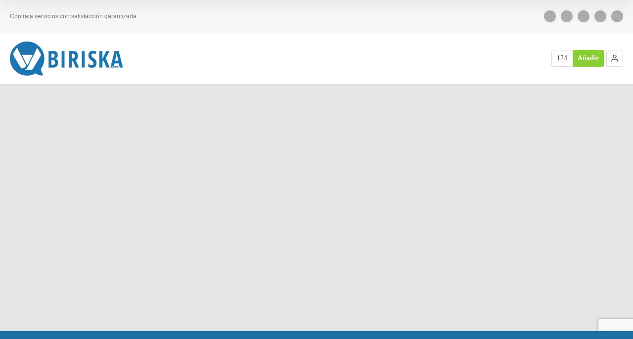

--- FILE ---
content_type: text/html; charset=UTF-8
request_url: https://biriska.com/arquitectura-cuando-realizar-una-inspeccion-tecnica-edificaciones-ite/arquitectura-que-es-y-cuando-realizar-una-inspeccion-tecnica-de-edificaciones-o-ite-1920/
body_size: 32002
content:
<!doctype html>
<!--[if IE 8]>
<html lang="es-ES"  class="lang-es_ES  ie ie8">
<![endif]-->
<!--[if !(IE 7) | !(IE 8)]><!-->
<html lang="es-ES" class="lang-es_ES ">
<!--<![endif]-->
<head>
	<meta charset="UTF-8" />
	<meta name="viewport" content="width=device-width, user-scalable=0" />
	<link rel="profile" href="https://gmpg.org/xfn/11" />
	<link rel="pingback" href="https://biriska.com/xmlrpc.php" />

		<link href="https://biriska.com/wp-content/uploads/2017/02/favicon.png" rel="icon" type="image/x-icon" />

	<title>arquitectura-que-es-y-cuando-realizar-una-inspeccion-tecnica-de-edificaciones-o-ite-1920 - BIRISKA</title>

	
<script type="text/plain" data-service="google-analytics" data-category="statistics">
(function(i,s,o,g,r,a,m){i['GoogleAnalyticsObject']=r;i[r]=i[r]||function(){
(i[r].q=i[r].q||[]).push(arguments)},i[r].l=1*new Date();a=s.createElement(o),
m=s.getElementsByTagName(o)[0];a.async=1;a.src=g;m.parentNode.insertBefore(a,m)
})(window,document,'script','//www.google-analytics.com/analytics.js','ga');
ga('create', 'UA-87461455-20', 'auto');ga('set', 'anonymizeIp', true);ga('send', 'pageview');
</script>

<meta name='robots' content='index, follow, max-image-preview:large, max-snippet:-1, max-video-preview:-1' />

	<!-- This site is optimized with the Yoast SEO plugin v20.12 - https://yoast.com/wordpress/plugins/seo/ -->
	<link rel="canonical" href="https://biriska.com/arquitectura-cuando-realizar-una-inspeccion-tecnica-edificaciones-ite/arquitectura-que-es-y-cuando-realizar-una-inspeccion-tecnica-de-edificaciones-o-ite-1920/" />
	<meta property="og:locale" content="es_ES" />
	<meta property="og:type" content="article" />
	<meta property="og:title" content="arquitectura-que-es-y-cuando-realizar-una-inspeccion-tecnica-de-edificaciones-o-ite-1920 - BIRISKA" />
	<meta property="og:url" content="https://biriska.com/arquitectura-cuando-realizar-una-inspeccion-tecnica-edificaciones-ite/arquitectura-que-es-y-cuando-realizar-una-inspeccion-tecnica-de-edificaciones-o-ite-1920/" />
	<meta property="og:site_name" content="BIRISKA" />
	<meta property="article:publisher" content="https://www.facebook.com/biriskalugo/" />
	<meta property="article:modified_time" content="2017-06-14T07:18:04+00:00" />
	<meta property="og:image" content="https://biriska.com/arquitectura-cuando-realizar-una-inspeccion-tecnica-edificaciones-ite/arquitectura-que-es-y-cuando-realizar-una-inspeccion-tecnica-de-edificaciones-o-ite-1920" />
	<meta property="og:image:width" content="1920" />
	<meta property="og:image:height" content="1080" />
	<meta property="og:image:type" content="image/jpeg" />
	<meta name="twitter:card" content="summary_large_image" />
	<meta name="twitter:site" content="@biriskalugo" />
	<script type="application/ld+json" class="yoast-schema-graph">{"@context":"https://schema.org","@graph":[{"@type":"WebPage","@id":"https://biriska.com/arquitectura-cuando-realizar-una-inspeccion-tecnica-edificaciones-ite/arquitectura-que-es-y-cuando-realizar-una-inspeccion-tecnica-de-edificaciones-o-ite-1920/","url":"https://biriska.com/arquitectura-cuando-realizar-una-inspeccion-tecnica-edificaciones-ite/arquitectura-que-es-y-cuando-realizar-una-inspeccion-tecnica-de-edificaciones-o-ite-1920/","name":"arquitectura-que-es-y-cuando-realizar-una-inspeccion-tecnica-de-edificaciones-o-ite-1920 - BIRISKA","isPartOf":{"@id":"https://biriska.com/#website"},"primaryImageOfPage":{"@id":"https://biriska.com/arquitectura-cuando-realizar-una-inspeccion-tecnica-edificaciones-ite/arquitectura-que-es-y-cuando-realizar-una-inspeccion-tecnica-de-edificaciones-o-ite-1920/#primaryimage"},"image":{"@id":"https://biriska.com/arquitectura-cuando-realizar-una-inspeccion-tecnica-edificaciones-ite/arquitectura-que-es-y-cuando-realizar-una-inspeccion-tecnica-de-edificaciones-o-ite-1920/#primaryimage"},"thumbnailUrl":"https://biriska.com/wp-content/uploads/2017/06/arquitectura-que-es-y-cuando-realizar-una-inspeccion-tecnica-de-edificaciones-o-ite-1920.jpg","datePublished":"2017-06-09T14:57:01+00:00","dateModified":"2017-06-14T07:18:04+00:00","breadcrumb":{"@id":"https://biriska.com/arquitectura-cuando-realizar-una-inspeccion-tecnica-edificaciones-ite/arquitectura-que-es-y-cuando-realizar-una-inspeccion-tecnica-de-edificaciones-o-ite-1920/#breadcrumb"},"inLanguage":"es","potentialAction":[{"@type":"ReadAction","target":["https://biriska.com/arquitectura-cuando-realizar-una-inspeccion-tecnica-edificaciones-ite/arquitectura-que-es-y-cuando-realizar-una-inspeccion-tecnica-de-edificaciones-o-ite-1920/"]}]},{"@type":"ImageObject","inLanguage":"es","@id":"https://biriska.com/arquitectura-cuando-realizar-una-inspeccion-tecnica-edificaciones-ite/arquitectura-que-es-y-cuando-realizar-una-inspeccion-tecnica-de-edificaciones-o-ite-1920/#primaryimage","url":"https://biriska.com/wp-content/uploads/2017/06/arquitectura-que-es-y-cuando-realizar-una-inspeccion-tecnica-de-edificaciones-o-ite-1920.jpg","contentUrl":"https://biriska.com/wp-content/uploads/2017/06/arquitectura-que-es-y-cuando-realizar-una-inspeccion-tecnica-de-edificaciones-o-ite-1920.jpg","width":1920,"height":1080,"caption":"empresas de arquitectura que es y cuando realizar una inspeccion tecnica de edificaciones o ite 1920"},{"@type":"BreadcrumbList","@id":"https://biriska.com/arquitectura-cuando-realizar-una-inspeccion-tecnica-edificaciones-ite/arquitectura-que-es-y-cuando-realizar-una-inspeccion-tecnica-de-edificaciones-o-ite-1920/#breadcrumb","itemListElement":[{"@type":"ListItem","position":1,"name":"Portada","item":"https://biriska.com/"},{"@type":"ListItem","position":2,"name":"Arquitectura: Qué es y cuándo realizar una Inspección Técnica de Edificaciones o ITE","item":"https://biriska.com/arquitectura-cuando-realizar-una-inspeccion-tecnica-edificaciones-ite/"},{"@type":"ListItem","position":3,"name":"arquitectura-que-es-y-cuando-realizar-una-inspeccion-tecnica-de-edificaciones-o-ite-1920"}]},{"@type":"WebSite","@id":"https://biriska.com/#website","url":"https://biriska.com/","name":"BIRISKA","description":"Contrata servicios con satisfacción garantizada","potentialAction":[{"@type":"SearchAction","target":{"@type":"EntryPoint","urlTemplate":"https://biriska.com/?s={search_term_string}"},"query-input":"required name=search_term_string"}],"inLanguage":"es"}]}</script>
	<!-- / Yoast SEO plugin. -->


<link rel="alternate" type="application/rss+xml" title="BIRISKA &raquo; Feed" href="https://biriska.com/feed/" />
<link rel="alternate" type="application/rss+xml" title="BIRISKA &raquo; Feed de los comentarios" href="https://biriska.com/comments/feed/" />
<link rel="alternate" type="application/rss+xml" title="BIRISKA &raquo; Comentario arquitectura-que-es-y-cuando-realizar-una-inspeccion-tecnica-de-edificaciones-o-ite-1920 del feed" href="https://biriska.com/arquitectura-cuando-realizar-una-inspeccion-tecnica-edificaciones-ite/arquitectura-que-es-y-cuando-realizar-una-inspeccion-tecnica-de-edificaciones-o-ite-1920/feed/" />
<script type="text/javascript">
window._wpemojiSettings = {"baseUrl":"https:\/\/s.w.org\/images\/core\/emoji\/14.0.0\/72x72\/","ext":".png","svgUrl":"https:\/\/s.w.org\/images\/core\/emoji\/14.0.0\/svg\/","svgExt":".svg","source":{"concatemoji":"https:\/\/biriska.com\/wp-includes\/js\/wp-emoji-release.min.js?ver=6.2.8"}};
/*! This file is auto-generated */
!function(e,a,t){var n,r,o,i=a.createElement("canvas"),p=i.getContext&&i.getContext("2d");function s(e,t){p.clearRect(0,0,i.width,i.height),p.fillText(e,0,0);e=i.toDataURL();return p.clearRect(0,0,i.width,i.height),p.fillText(t,0,0),e===i.toDataURL()}function c(e){var t=a.createElement("script");t.src=e,t.defer=t.type="text/javascript",a.getElementsByTagName("head")[0].appendChild(t)}for(o=Array("flag","emoji"),t.supports={everything:!0,everythingExceptFlag:!0},r=0;r<o.length;r++)t.supports[o[r]]=function(e){if(p&&p.fillText)switch(p.textBaseline="top",p.font="600 32px Arial",e){case"flag":return s("\ud83c\udff3\ufe0f\u200d\u26a7\ufe0f","\ud83c\udff3\ufe0f\u200b\u26a7\ufe0f")?!1:!s("\ud83c\uddfa\ud83c\uddf3","\ud83c\uddfa\u200b\ud83c\uddf3")&&!s("\ud83c\udff4\udb40\udc67\udb40\udc62\udb40\udc65\udb40\udc6e\udb40\udc67\udb40\udc7f","\ud83c\udff4\u200b\udb40\udc67\u200b\udb40\udc62\u200b\udb40\udc65\u200b\udb40\udc6e\u200b\udb40\udc67\u200b\udb40\udc7f");case"emoji":return!s("\ud83e\udef1\ud83c\udffb\u200d\ud83e\udef2\ud83c\udfff","\ud83e\udef1\ud83c\udffb\u200b\ud83e\udef2\ud83c\udfff")}return!1}(o[r]),t.supports.everything=t.supports.everything&&t.supports[o[r]],"flag"!==o[r]&&(t.supports.everythingExceptFlag=t.supports.everythingExceptFlag&&t.supports[o[r]]);t.supports.everythingExceptFlag=t.supports.everythingExceptFlag&&!t.supports.flag,t.DOMReady=!1,t.readyCallback=function(){t.DOMReady=!0},t.supports.everything||(n=function(){t.readyCallback()},a.addEventListener?(a.addEventListener("DOMContentLoaded",n,!1),e.addEventListener("load",n,!1)):(e.attachEvent("onload",n),a.attachEvent("onreadystatechange",function(){"complete"===a.readyState&&t.readyCallback()})),(e=t.source||{}).concatemoji?c(e.concatemoji):e.wpemoji&&e.twemoji&&(c(e.twemoji),c(e.wpemoji)))}(window,document,window._wpemojiSettings);
</script>
<style type="text/css">
img.wp-smiley,
img.emoji {
	display: inline !important;
	border: none !important;
	box-shadow: none !important;
	height: 1em !important;
	width: 1em !important;
	margin: 0 0.07em !important;
	vertical-align: -0.1em !important;
	background: none !important;
	padding: 0 !important;
}
</style>
	<link rel='stylesheet' id='wp-block-library-css' href='https://biriska.com/wp-includes/css/dist/block-library/style.min.css?ver=6.2.8' type='text/css' media='all' />
<link rel='stylesheet' id='classic-theme-styles-css' href='https://biriska.com/wp-includes/css/classic-themes.min.css?ver=6.2.8' type='text/css' media='all' />
<style id='global-styles-inline-css' type='text/css'>
body{--wp--preset--color--black: #000000;--wp--preset--color--cyan-bluish-gray: #abb8c3;--wp--preset--color--white: #ffffff;--wp--preset--color--pale-pink: #f78da7;--wp--preset--color--vivid-red: #cf2e2e;--wp--preset--color--luminous-vivid-orange: #ff6900;--wp--preset--color--luminous-vivid-amber: #fcb900;--wp--preset--color--light-green-cyan: #7bdcb5;--wp--preset--color--vivid-green-cyan: #00d084;--wp--preset--color--pale-cyan-blue: #8ed1fc;--wp--preset--color--vivid-cyan-blue: #0693e3;--wp--preset--color--vivid-purple: #9b51e0;--wp--preset--gradient--vivid-cyan-blue-to-vivid-purple: linear-gradient(135deg,rgba(6,147,227,1) 0%,rgb(155,81,224) 100%);--wp--preset--gradient--light-green-cyan-to-vivid-green-cyan: linear-gradient(135deg,rgb(122,220,180) 0%,rgb(0,208,130) 100%);--wp--preset--gradient--luminous-vivid-amber-to-luminous-vivid-orange: linear-gradient(135deg,rgba(252,185,0,1) 0%,rgba(255,105,0,1) 100%);--wp--preset--gradient--luminous-vivid-orange-to-vivid-red: linear-gradient(135deg,rgba(255,105,0,1) 0%,rgb(207,46,46) 100%);--wp--preset--gradient--very-light-gray-to-cyan-bluish-gray: linear-gradient(135deg,rgb(238,238,238) 0%,rgb(169,184,195) 100%);--wp--preset--gradient--cool-to-warm-spectrum: linear-gradient(135deg,rgb(74,234,220) 0%,rgb(151,120,209) 20%,rgb(207,42,186) 40%,rgb(238,44,130) 60%,rgb(251,105,98) 80%,rgb(254,248,76) 100%);--wp--preset--gradient--blush-light-purple: linear-gradient(135deg,rgb(255,206,236) 0%,rgb(152,150,240) 100%);--wp--preset--gradient--blush-bordeaux: linear-gradient(135deg,rgb(254,205,165) 0%,rgb(254,45,45) 50%,rgb(107,0,62) 100%);--wp--preset--gradient--luminous-dusk: linear-gradient(135deg,rgb(255,203,112) 0%,rgb(199,81,192) 50%,rgb(65,88,208) 100%);--wp--preset--gradient--pale-ocean: linear-gradient(135deg,rgb(255,245,203) 0%,rgb(182,227,212) 50%,rgb(51,167,181) 100%);--wp--preset--gradient--electric-grass: linear-gradient(135deg,rgb(202,248,128) 0%,rgb(113,206,126) 100%);--wp--preset--gradient--midnight: linear-gradient(135deg,rgb(2,3,129) 0%,rgb(40,116,252) 100%);--wp--preset--duotone--dark-grayscale: url('#wp-duotone-dark-grayscale');--wp--preset--duotone--grayscale: url('#wp-duotone-grayscale');--wp--preset--duotone--purple-yellow: url('#wp-duotone-purple-yellow');--wp--preset--duotone--blue-red: url('#wp-duotone-blue-red');--wp--preset--duotone--midnight: url('#wp-duotone-midnight');--wp--preset--duotone--magenta-yellow: url('#wp-duotone-magenta-yellow');--wp--preset--duotone--purple-green: url('#wp-duotone-purple-green');--wp--preset--duotone--blue-orange: url('#wp-duotone-blue-orange');--wp--preset--font-size--small: 13px;--wp--preset--font-size--medium: 20px;--wp--preset--font-size--large: 36px;--wp--preset--font-size--x-large: 42px;--wp--preset--spacing--20: 0.44rem;--wp--preset--spacing--30: 0.67rem;--wp--preset--spacing--40: 1rem;--wp--preset--spacing--50: 1.5rem;--wp--preset--spacing--60: 2.25rem;--wp--preset--spacing--70: 3.38rem;--wp--preset--spacing--80: 5.06rem;--wp--preset--shadow--natural: 6px 6px 9px rgba(0, 0, 0, 0.2);--wp--preset--shadow--deep: 12px 12px 50px rgba(0, 0, 0, 0.4);--wp--preset--shadow--sharp: 6px 6px 0px rgba(0, 0, 0, 0.2);--wp--preset--shadow--outlined: 6px 6px 0px -3px rgba(255, 255, 255, 1), 6px 6px rgba(0, 0, 0, 1);--wp--preset--shadow--crisp: 6px 6px 0px rgba(0, 0, 0, 1);}:where(.is-layout-flex){gap: 0.5em;}body .is-layout-flow > .alignleft{float: left;margin-inline-start: 0;margin-inline-end: 2em;}body .is-layout-flow > .alignright{float: right;margin-inline-start: 2em;margin-inline-end: 0;}body .is-layout-flow > .aligncenter{margin-left: auto !important;margin-right: auto !important;}body .is-layout-constrained > .alignleft{float: left;margin-inline-start: 0;margin-inline-end: 2em;}body .is-layout-constrained > .alignright{float: right;margin-inline-start: 2em;margin-inline-end: 0;}body .is-layout-constrained > .aligncenter{margin-left: auto !important;margin-right: auto !important;}body .is-layout-constrained > :where(:not(.alignleft):not(.alignright):not(.alignfull)){max-width: var(--wp--style--global--content-size);margin-left: auto !important;margin-right: auto !important;}body .is-layout-constrained > .alignwide{max-width: var(--wp--style--global--wide-size);}body .is-layout-flex{display: flex;}body .is-layout-flex{flex-wrap: wrap;align-items: center;}body .is-layout-flex > *{margin: 0;}:where(.wp-block-columns.is-layout-flex){gap: 2em;}.has-black-color{color: var(--wp--preset--color--black) !important;}.has-cyan-bluish-gray-color{color: var(--wp--preset--color--cyan-bluish-gray) !important;}.has-white-color{color: var(--wp--preset--color--white) !important;}.has-pale-pink-color{color: var(--wp--preset--color--pale-pink) !important;}.has-vivid-red-color{color: var(--wp--preset--color--vivid-red) !important;}.has-luminous-vivid-orange-color{color: var(--wp--preset--color--luminous-vivid-orange) !important;}.has-luminous-vivid-amber-color{color: var(--wp--preset--color--luminous-vivid-amber) !important;}.has-light-green-cyan-color{color: var(--wp--preset--color--light-green-cyan) !important;}.has-vivid-green-cyan-color{color: var(--wp--preset--color--vivid-green-cyan) !important;}.has-pale-cyan-blue-color{color: var(--wp--preset--color--pale-cyan-blue) !important;}.has-vivid-cyan-blue-color{color: var(--wp--preset--color--vivid-cyan-blue) !important;}.has-vivid-purple-color{color: var(--wp--preset--color--vivid-purple) !important;}.has-black-background-color{background-color: var(--wp--preset--color--black) !important;}.has-cyan-bluish-gray-background-color{background-color: var(--wp--preset--color--cyan-bluish-gray) !important;}.has-white-background-color{background-color: var(--wp--preset--color--white) !important;}.has-pale-pink-background-color{background-color: var(--wp--preset--color--pale-pink) !important;}.has-vivid-red-background-color{background-color: var(--wp--preset--color--vivid-red) !important;}.has-luminous-vivid-orange-background-color{background-color: var(--wp--preset--color--luminous-vivid-orange) !important;}.has-luminous-vivid-amber-background-color{background-color: var(--wp--preset--color--luminous-vivid-amber) !important;}.has-light-green-cyan-background-color{background-color: var(--wp--preset--color--light-green-cyan) !important;}.has-vivid-green-cyan-background-color{background-color: var(--wp--preset--color--vivid-green-cyan) !important;}.has-pale-cyan-blue-background-color{background-color: var(--wp--preset--color--pale-cyan-blue) !important;}.has-vivid-cyan-blue-background-color{background-color: var(--wp--preset--color--vivid-cyan-blue) !important;}.has-vivid-purple-background-color{background-color: var(--wp--preset--color--vivid-purple) !important;}.has-black-border-color{border-color: var(--wp--preset--color--black) !important;}.has-cyan-bluish-gray-border-color{border-color: var(--wp--preset--color--cyan-bluish-gray) !important;}.has-white-border-color{border-color: var(--wp--preset--color--white) !important;}.has-pale-pink-border-color{border-color: var(--wp--preset--color--pale-pink) !important;}.has-vivid-red-border-color{border-color: var(--wp--preset--color--vivid-red) !important;}.has-luminous-vivid-orange-border-color{border-color: var(--wp--preset--color--luminous-vivid-orange) !important;}.has-luminous-vivid-amber-border-color{border-color: var(--wp--preset--color--luminous-vivid-amber) !important;}.has-light-green-cyan-border-color{border-color: var(--wp--preset--color--light-green-cyan) !important;}.has-vivid-green-cyan-border-color{border-color: var(--wp--preset--color--vivid-green-cyan) !important;}.has-pale-cyan-blue-border-color{border-color: var(--wp--preset--color--pale-cyan-blue) !important;}.has-vivid-cyan-blue-border-color{border-color: var(--wp--preset--color--vivid-cyan-blue) !important;}.has-vivid-purple-border-color{border-color: var(--wp--preset--color--vivid-purple) !important;}.has-vivid-cyan-blue-to-vivid-purple-gradient-background{background: var(--wp--preset--gradient--vivid-cyan-blue-to-vivid-purple) !important;}.has-light-green-cyan-to-vivid-green-cyan-gradient-background{background: var(--wp--preset--gradient--light-green-cyan-to-vivid-green-cyan) !important;}.has-luminous-vivid-amber-to-luminous-vivid-orange-gradient-background{background: var(--wp--preset--gradient--luminous-vivid-amber-to-luminous-vivid-orange) !important;}.has-luminous-vivid-orange-to-vivid-red-gradient-background{background: var(--wp--preset--gradient--luminous-vivid-orange-to-vivid-red) !important;}.has-very-light-gray-to-cyan-bluish-gray-gradient-background{background: var(--wp--preset--gradient--very-light-gray-to-cyan-bluish-gray) !important;}.has-cool-to-warm-spectrum-gradient-background{background: var(--wp--preset--gradient--cool-to-warm-spectrum) !important;}.has-blush-light-purple-gradient-background{background: var(--wp--preset--gradient--blush-light-purple) !important;}.has-blush-bordeaux-gradient-background{background: var(--wp--preset--gradient--blush-bordeaux) !important;}.has-luminous-dusk-gradient-background{background: var(--wp--preset--gradient--luminous-dusk) !important;}.has-pale-ocean-gradient-background{background: var(--wp--preset--gradient--pale-ocean) !important;}.has-electric-grass-gradient-background{background: var(--wp--preset--gradient--electric-grass) !important;}.has-midnight-gradient-background{background: var(--wp--preset--gradient--midnight) !important;}.has-small-font-size{font-size: var(--wp--preset--font-size--small) !important;}.has-medium-font-size{font-size: var(--wp--preset--font-size--medium) !important;}.has-large-font-size{font-size: var(--wp--preset--font-size--large) !important;}.has-x-large-font-size{font-size: var(--wp--preset--font-size--x-large) !important;}
.wp-block-navigation a:where(:not(.wp-element-button)){color: inherit;}
:where(.wp-block-columns.is-layout-flex){gap: 2em;}
.wp-block-pullquote{font-size: 1.5em;line-height: 1.6;}
</style>
<link rel='stylesheet' id='ait-advanced-filters-css' href='https://biriska.com/wp-content/plugins/ait-advanced-filters/design/css/advanced-filters.css?ver=6.2.8' type='text/css' media='all' />
<link rel='stylesheet' id='ait-claim-listing-frontend-css' href='https://biriska.com/wp-content/themes/directory2/design/css/ait-claim-listing.css?ver=6.2.8' type='text/css' media='screen' />
<link rel='stylesheet' id='ait-get-directions-frontend-css' href='https://biriska.com/wp-content/plugins/ait-get-directions/design/css/frontend.css?ver=6.2.8' type='text/css' media='screen' />
<link rel='stylesheet' id='ait-item-extension-frontend-css' href='https://biriska.com/wp-content/plugins/ait-item-extension/design/css/frontend.css?ver=6.2.8' type='text/css' media='screen' />
<link rel='stylesheet' id='contact-form-7-css' href='https://biriska.com/wp-content/plugins/contact-form-7/includes/css/styles.css?ver=5.7.7' type='text/css' media='all' />
<link rel='stylesheet' id='rs-plugin-settings-css' href='https://biriska.com/wp-content/plugins/revslider/public/assets/css/rs6.css?ver=6.2.2' type='text/css' media='all' />
<style id='rs-plugin-settings-inline-css' type='text/css'>
#rs-demo-id {}
</style>
<link rel='stylesheet' id='cmplz-general-css' href='https://biriska.com/wp-content/plugins/complianz-gdpr/assets/css/cookieblocker.min.css?ver=6.5.2' type='text/css' media='all' />
<link rel='stylesheet' id='jquery-colorbox-css' href='https://biriska.com/wp-content/themes/directory2/ait-theme/assets/colorbox/colorbox.min.css?ver=1.4.27' type='text/css' media='all' />
<link rel='stylesheet' id='element-placeholder-css' href='https://biriska.com/wp-content/themes/directory2/ait-theme/assets/ait/element-placeholder.css?ver=4.0.15' type='text/css' media='all' />
<link rel='stylesheet' id='jquery-selectbox-css' href='https://biriska.com/wp-content/themes/directory2/design/css/libs/jquery.selectbox.css?ver=6.2.8' type='text/css' media='all' />
<link rel='stylesheet' id='jquery-select2-css' href='https://biriska.com/wp-content/themes/directory2/design/css/libs/jquery.select2-3.5.1.css?ver=6.2.8' type='text/css' media='all' />
<link rel='stylesheet' id='font-awesome-css' href='https://biriska.com/wp-content/themes/directory2/design/css/libs/font-awesome.css?ver=6.2.8' type='text/css' media='all' />
<link rel='stylesheet' id='ait-leaflet-css' href='https://biriska.com/wp-content/themes/directory2/design/css/libs/leaflet/leaflet.css?ver=6.2.8' type='text/css' media='all' />
<link rel='stylesheet' id='ait-leaflet-markercluster-default-css' href='https://biriska.com/wp-content/themes/directory2/design/css/libs/leaflet/MarkerCluster.Default.css?ver=6.2.8' type='text/css' media='all' />
<link rel='stylesheet' id='ait-leaflet-markercluster-css' href='https://biriska.com/wp-content/themes/directory2/design/css/libs/leaflet/MarkerCluster.css?ver=6.2.8' type='text/css' media='all' />
<link rel='stylesheet' id='ait-leaflet-gesture-handling-css' href='https://biriska.com/wp-content/themes/directory2/design/css/libs/leaflet/leaflet-gesture-handling.min.css?ver=6.2.8' type='text/css' media='all' />
<link rel='stylesheet' id='jquery-ui-css-css' href='https://biriska.com/wp-content/themes/directory2/ait-theme/assets/jquery-ui-css/jquery-ui.css?ver=1.8.24' type='text/css' media='all' />
<link rel='stylesheet' id='elm-header-map-base-css' href='https://biriska.com/wp-content/themes/directory2/ait-theme/elements/header-map/design/css/base-style.css?ver=6.2.8' type='text/css' media='all' />
<link rel='stylesheet' id='elm-search-form-base-css' href='https://biriska.com/wp-content/themes/directory2/ait-theme/elements/search-form/design/css/base-style.css?ver=6.2.8' type='text/css' media='all' />
<link rel='stylesheet' id='ait-theme-main-base-style-css' href='https://biriska.com/wp-content/uploads/cache/directory2/base-4.0.15.css?ver=1768912926' type='text/css' media='all' />
<link rel='stylesheet' id='ait-theme-main-style-css' href='https://biriska.com/wp-content/uploads/cache/directory2/style-4.0.15.css?ver=1768912927' type='text/css' media='all' />
<style id='ait-theme-main-style-inline-css' type='text/css'>
#elm-header-map-3-main{background-image:none;background-repeat:repeat;background-attachment:scroll;background-position:top center;}#elm-header-map-3-main.fullsize #elm-header-map-3 .google-map-container{border-left-width:0px;border-right-width:0px;}#elm-header-map-3-main.fullsize #elm-header-map-3 .leaflet-map-container{border-left-width:0px;border-right-width:0px;}#elm-header-map-3 .ait-leaflet-marker-icon img{position:absolute;bottom:0;left:50%;-webkit-transform:translateX(-50%);transform:translateX(-50%);}.elm-header-map-3{clear:both;}#elm-header-video-4{height:500px;}#elm-header-video-4 .video-overlay{background-image:none;background-repeat:repeat;background-attachment:scroll;background-position:top center;}.elm-header-video-4{clear:both;}#elm-search-form-5-main{background-image:none;background-repeat:repeat;background-attachment:scroll;background-position:top center;}#elm-search-form-5-main{background:none;}#elm-search-form-5{background-image:none;background-repeat:repeat;background-attachment:scroll;background-position:top center;}.elm-search-form-5{clear:both;}#elm-content-7-main{background-image:none;background-repeat:repeat;background-attachment:scroll;background-position:top center;}.elm-content-7{clear:both;}#elm-comments-8-main{background-image:none;background-repeat:repeat;background-attachment:scroll;background-position:top center;}.elm-comments-8{clear:both;}
</style>
<link rel='stylesheet' id='ait-preloading-effects-css' href='https://biriska.com/wp-content/uploads/cache/directory2/preloading-4.0.15.css?ver=1768912927' type='text/css' media='all' />
<link rel='stylesheet' id='ait-typography-style-css' href='https://biriska.com/wp-content/uploads/cache/directory2/typography-4.0.15-es_ES.css?ver=1768912927' type='text/css' media='all' />
<style id='ait-typography-style-inline-css' type='text/css'>
input[type="text"], input[type="email"], input[type="number"], textarea {
   border: 1px solid black;
}
</style>
<link rel='stylesheet' id='ait-advanced-search-css' href='https://biriska.com/wp-content/plugins/ait-advanced-search/design/css/ait-advanced-search.css?ver=6.2.8' type='text/css' media='all' />
<script type='text/javascript' src='https://biriska.com/wp-includes/js/jquery/jquery.min.js?ver=3.6.4' id='jquery-core-js'></script>
<script type='text/javascript' src='https://biriska.com/wp-includes/js/jquery/jquery-migrate.min.js?ver=3.4.0' id='jquery-migrate-js'></script>
<script data-service="google-maps" data-category="marketing" type="text/plain" data-cmplz-src='https://maps.google.com/maps/api/js?language=es&#038;key=AIzaSyBiihewtdQi4UmSICVNvQwOAqhfDyfRotU&#038;libraries=places&#038;ver=6.2.8' id='googlemaps-api-js'></script>
<script type='text/javascript' src='https://biriska.com/wp-content/themes/directory2/ait-theme/assets/colorbox/jquery.colorbox.min.js?ver=1.4.27' id='jquery-colorbox-js'></script>
<script type='text/javascript' src='https://biriska.com/wp-content/plugins/ait-get-directions/design/js/libs/RouteBoxer.js?ver=6.2.8' id='googlemaps-routeBoxer-js'></script>
<script type='text/javascript' src='https://biriska.com/wp-content/themes/directory2/ait-theme/assets/modernizr/modernizr.touch.js?ver=2.6.2' id='modernizr-js'></script>
<script type='text/javascript' src='https://biriska.com/wp-content/plugins/ait-get-directions/design/js/script.js?ver=6.2.8' id='ait-get-directions-frontend-js'></script>
<script type='text/javascript' src='https://biriska.com/wp-content/plugins/ait-item-reviews/design/js/stars.js?ver=6.2.8' id='ait-jquery-reviews-stars-js'></script>
<script type='text/javascript' src='https://biriska.com/wp-content/plugins/revslider/public/assets/js/rbtools.min.js?ver=6.0' id='tp-tools-js'></script>
<script type='text/javascript' src='https://biriska.com/wp-content/plugins/revslider/public/assets/js/rs6.min.js?ver=6.2.2' id='revmin-js'></script>
<link rel="https://api.w.org/" href="https://biriska.com/wp-json/" /><link rel="alternate" type="application/json" href="https://biriska.com/wp-json/wp/v2/media/1291" /><link rel="EditURI" type="application/rsd+xml" title="RSD" href="https://biriska.com/xmlrpc.php?rsd" />
<link rel="wlwmanifest" type="application/wlwmanifest+xml" href="https://biriska.com/wp-includes/wlwmanifest.xml" />
<meta name="generator" content="WordPress 6.2.8" />
<link rel='shortlink' href='https://biriska.com/?p=1291' />
<link rel="alternate" type="application/json+oembed" href="https://biriska.com/wp-json/oembed/1.0/embed?url=https%3A%2F%2Fbiriska.com%2Farquitectura-cuando-realizar-una-inspeccion-tecnica-edificaciones-ite%2Farquitectura-que-es-y-cuando-realizar-una-inspeccion-tecnica-de-edificaciones-o-ite-1920%2F" />
<link rel="alternate" type="text/xml+oembed" href="https://biriska.com/wp-json/oembed/1.0/embed?url=https%3A%2F%2Fbiriska.com%2Farquitectura-cuando-realizar-una-inspeccion-tecnica-edificaciones-ite%2Farquitectura-que-es-y-cuando-realizar-una-inspeccion-tecnica-de-edificaciones-o-ite-1920%2F&#038;format=xml" />
<!-- Google tag (gtag.js) -->
<script type="text/plain" data-service="google-analytics" data-category="statistics" async data-cmplz-src="https://www.googletagmanager.com/gtag/js?id=G-DQ3X1DF5PN"></script>
<script>
  window.dataLayer = window.dataLayer || [];
  function gtag(){dataLayer.push(arguments);}
  gtag('js', new Date());

  gtag('config', 'G-DQ3X1DF5PN');
</script><script type="text/javascript">
(function(url){
	if(/(?:Chrome\/26\.0\.1410\.63 Safari\/537\.31|WordfenceTestMonBot)/.test(navigator.userAgent)){ return; }
	var addEvent = function(evt, handler) {
		if (window.addEventListener) {
			document.addEventListener(evt, handler, false);
		} else if (window.attachEvent) {
			document.attachEvent('on' + evt, handler);
		}
	};
	var removeEvent = function(evt, handler) {
		if (window.removeEventListener) {
			document.removeEventListener(evt, handler, false);
		} else if (window.detachEvent) {
			document.detachEvent('on' + evt, handler);
		}
	};
	var evts = 'contextmenu dblclick drag dragend dragenter dragleave dragover dragstart drop keydown keypress keyup mousedown mousemove mouseout mouseover mouseup mousewheel scroll'.split(' ');
	var logHuman = function() {
		if (window.wfLogHumanRan) { return; }
		window.wfLogHumanRan = true;
		var wfscr = document.createElement('script');
		wfscr.type = 'text/javascript';
		wfscr.async = true;
		wfscr.src = url + '&r=' + Math.random();
		(document.getElementsByTagName('head')[0]||document.getElementsByTagName('body')[0]).appendChild(wfscr);
		for (var i = 0; i < evts.length; i++) {
			removeEvent(evts[i], logHuman);
		}
	};
	for (var i = 0; i < evts.length; i++) {
		addEvent(evts[i], logHuman);
	}
})('//biriska.com/?wordfence_lh=1&hid=75CB0A37B3883594D2C27BEEAF718B2C');
</script><style>.cmplz-hidden{display:none!important;}</style>		<script type="text/javascript">
			var AitSettings = {"home":{"url":"https:\/\/biriska.com"},"ajax":{"url":"https:\/\/biriska.com\/wp-admin\/admin-ajax.php","actions":[]},"paths":{"theme":"https:\/\/biriska.com\/wp-content\/themes\/directory2","css":"https:\/\/biriska.com\/wp-content\/themes\/directory2\/design\/css","js":"https:\/\/biriska.com\/wp-content\/themes\/directory2\/design\/js","img":"https:\/\/biriska.com\/wp-content\/themes\/directory2\/design\/img"},"l10n":{"datetimes":{"dateFormat":"MM d, yy","startOfWeek":"1"}}}		</script>
		<meta name="generator" content="Powered by Slider Revolution 6.2.2 - responsive, Mobile-Friendly Slider Plugin for WordPress with comfortable drag and drop interface." />
<link rel="icon" href="https://biriska.com/wp-content/uploads/2017/02/favicon.png" sizes="32x32" />
<link rel="icon" href="https://biriska.com/wp-content/uploads/2017/02/favicon.png" sizes="192x192" />
<link rel="apple-touch-icon" href="https://biriska.com/wp-content/uploads/2017/02/favicon.png" />
<meta name="msapplication-TileImage" content="https://biriska.com/wp-content/uploads/2017/02/favicon.png" />
<script type="text/javascript">function setREVStartSize(e){			
			try {								
				var pw = document.getElementById(e.c).parentNode.offsetWidth,
					newh;
				pw = pw===0 || isNaN(pw) ? window.innerWidth : pw;
				e.tabw = e.tabw===undefined ? 0 : parseInt(e.tabw);
				e.thumbw = e.thumbw===undefined ? 0 : parseInt(e.thumbw);
				e.tabh = e.tabh===undefined ? 0 : parseInt(e.tabh);
				e.thumbh = e.thumbh===undefined ? 0 : parseInt(e.thumbh);
				e.tabhide = e.tabhide===undefined ? 0 : parseInt(e.tabhide);
				e.thumbhide = e.thumbhide===undefined ? 0 : parseInt(e.thumbhide);
				e.mh = e.mh===undefined || e.mh=="" || e.mh==="auto" ? 0 : parseInt(e.mh,0);		
				if(e.layout==="fullscreen" || e.l==="fullscreen") 						
					newh = Math.max(e.mh,window.innerHeight);				
				else{					
					e.gw = Array.isArray(e.gw) ? e.gw : [e.gw];
					for (var i in e.rl) if (e.gw[i]===undefined || e.gw[i]===0) e.gw[i] = e.gw[i-1];					
					e.gh = e.el===undefined || e.el==="" || (Array.isArray(e.el) && e.el.length==0)? e.gh : e.el;
					e.gh = Array.isArray(e.gh) ? e.gh : [e.gh];
					for (var i in e.rl) if (e.gh[i]===undefined || e.gh[i]===0) e.gh[i] = e.gh[i-1];
										
					var nl = new Array(e.rl.length),
						ix = 0,						
						sl;					
					e.tabw = e.tabhide>=pw ? 0 : e.tabw;
					e.thumbw = e.thumbhide>=pw ? 0 : e.thumbw;
					e.tabh = e.tabhide>=pw ? 0 : e.tabh;
					e.thumbh = e.thumbhide>=pw ? 0 : e.thumbh;					
					for (var i in e.rl) nl[i] = e.rl[i]<window.innerWidth ? 0 : e.rl[i];
					sl = nl[0];									
					for (var i in nl) if (sl>nl[i] && nl[i]>0) { sl = nl[i]; ix=i;}															
					var m = pw>(e.gw[ix]+e.tabw+e.thumbw) ? 1 : (pw-(e.tabw+e.thumbw)) / (e.gw[ix]);					

					newh =  (e.type==="carousel" && e.justify==="true" ? e.gh[ix] : (e.gh[ix] * m)) + (e.tabh + e.thumbh);
				}			
				
				if(window.rs_init_css===undefined) window.rs_init_css = document.head.appendChild(document.createElement("style"));					
				document.getElementById(e.c).height = newh;
				window.rs_init_css.innerHTML += "#"+e.c+"_wrapper { height: "+newh+"px }";				
			} catch(e){
				console.log("Failure at Presize of Slider:" + e)
			}					   
		  };</script>

	
</head>









<body data-rsssl=1 data-cmplz=1 class="attachment attachment-template-default single single-attachment postid-1291 attachmentid-1291 attachment-jpeg element-sidebars-boundary-start element-content element-comments element-sidebars-boundary-end element-page-title element-seo element-header-map element-header-video element-search-form right-sidebar layout-wide preloading-enabled sticky-menu-enabled  full header-type-map reviews-enabled search-form-type-1 breadcrumbs-enabled">

	<div id="page" class="hfeed page-container header-one">


		<header id="masthead" class="site-header">

			<div class="top-bar">
				<div class="grid-main">
					<p class="site-description">Contrata servicios con satisfacción garantizada</p>

					<div class="top-bar-tools">
<div class="social-icons has-dropdown-mobile">
	<a href="#" class="social-icons-toggle ait-toggle-hover"><i class="icon-share"><svg viewBox="0 0 24 24" width="15" height="15" stroke="currentColor" stroke-width="2" fill="none" stroke-linecap="round" stroke-linejoin="round"><circle cx="18" cy="5" r="3"></circle><circle cx="6" cy="12" r="3"></circle><circle cx="18" cy="19" r="3"></circle><line x1="8.59" y1="13.51" x2="15.42" y2="17.49"></line><line x1="15.41" y1="6.51" x2="8.59" y2="10.49"></line></svg></i></a>

	<ul><!--
			--><li>
				<a href="https://www.facebook.com/biriskalugo/" target="_blank" class="icon-1" onmouseover="this.style.backgroundColor='#3b5998'" onmouseout="this.style.backgroundColor=''">
					<i class="fa fa-facebook"></i>
					<span class="s-title">Facebook</span>
				</a>
			</li><!--
			--><li>
				<a href="https://twitter.com/biriskalugo" target="_blank" class="icon-2" onmouseover="this.style.backgroundColor='#3b5998'" onmouseout="this.style.backgroundColor=''">
					<i class="fa fa-twitter"></i>
					<span class="s-title">Twitter</span>
				</a>
			</li><!--
			--><li>
				<a href="https://plus.google.com/106886548700584320888" target="_blank" class="icon-3" onmouseover="this.style.backgroundColor='#3b5998'" onmouseout="this.style.backgroundColor=''">
					<i class="fa fa-google-plus"></i>
					<span class="s-title">Google+</span>
				</a>
			</li><!--
			--><li>
				<a href="https://www.instagram.com/biriskalugo/" target="_blank" class="icon-4" onmouseover="this.style.backgroundColor='#3b5998'" onmouseout="this.style.backgroundColor=''">
					<i class="fa fa-instagram"></i>
					<span class="s-title">Instagram</span>
				</a>
			</li><!--
			--><li>
				<a href="https://www.linkedin.com/company/biriska.com" target="_blank" class="icon-5" onmouseover="this.style.backgroundColor='#3b5998'" onmouseout="this.style.backgroundColor=''">
					<i class="fa fa-linkedin"></i>
					<span class="s-title">LinkedIn</span>
				</a>
			</li><!--
	--></ul>
</div>
					</div>
				</div>
			</div>

			<div class="header-container grid-main">

				<div class="site-logo">
					<a href="https://biriska.com/" title="BIRISKA" rel="home"><img src="https://biriska.com/wp-content/uploads/2017/02/logo-biriska-230x69.png" alt="logo" /></a>

				</div>

				<div class="menu-container">
					<nav class="main-nav menu-hidden" data-menucollapse=968>

						<div class="main-nav-wrap">
							<h3 class="menu-toggle"><i class="icon-burger"></i> Menú</h3>
<div class="nav-menu-container nav-menu-main megaWrapper"><ul id="menu-main-menu" class="ait-megamenu"><li id="menu-item-3587" class="menu-item menu-item-type-post_type menu-item-object-page menu-item-home"><a href="https://biriska.com/">Inicio</a></li>
<li id="menu-item-696" class="menu-item menu-item-type-custom menu-item-object-custom"><a href="https://biriska.com/?post_type=ait-item">Buscador de empresas</a></li>
<li id="menu-item-87" class="menu-item menu-item-type-post_type menu-item-object-page"><a href="https://biriska.com/formulario-para-candidatar-mi-empresa/">Candidatar mi empresa</a></li>
<li id="menu-item-85" class="menu-item menu-item-type-post_type menu-item-object-page"><a href="https://biriska.com/reclamar/">Reclamar</a></li>
<li id="menu-item-255" class="menu-item menu-item-type-post_type menu-item-object-page"><a href="https://biriska.com/blog/">Blog</a></li>
</ul></div>						</div>
					</nav>

					<div class="menu-tools">


<div class="header-resources">
	<a href="https://biriska.com/formulario-para-candidatar-mi-empresa/" class="resources-wrap">
		<span class="resources-data">
			<span class="resources-count" title="Recursos">124</span>
		</span>

		<span href="https://biriska.com/formulario-para-candidatar-mi-empresa/" class="resources-button ait-sc-button">Añadir</span>
	</a>
</div>


<div class="user-panel">



		<a href="#" class="toggle-button" aria-label="Iniciar sesión" role="button"><svg viewBox="0 0 24 24" width="18" height="18" stroke="currentColor" stroke-width="1.5" fill="none" stroke-linecap="round" stroke-linejoin="round"><path d="M20 21v-2a4 4 0 0 0-4-4H8a4 4 0 0 0-4 4v2"></path><circle cx="12" cy="7" r="4"></circle></svg></a>

		<div class="login-register widget_login">
			<div class="userlogin-container user-not-logged-in">
				<div class="userlogin-tabs">
					<div class="userlogin-tabs-menu">
						<a class="userlogin-option-active" href="#">Iniciar sesión</a>
					</div>
					<div class="userlogin-tabs-contents">
						<div class="userlogin-tabs-content userlogin-option-active">
<form name="ait-login-form-panel" id="ait-login-form-panel" action="https://biriska.com/wp-login.php?itsec-hb-token=adminxeral" method="post"><p class="login-username">
				<label for="user_login_panel">Nombre de usuario o correo electrónico</label>
				<input type="text" name="log" id="user_login_panel" autocomplete="username" class="input" value="" size="20" />
			</p><p class="login-password">
				<label for="user_pass_panel">Contraseña</label>
				<input type="password" name="pwd" id="user_pass_panel" autocomplete="current-password" spellcheck="false" class="input" value="" size="20" />
			</p><a href="https://biriska.com/wp-login.php?itsec-hb-token=adminxeral&action=lostpassword" class="lost-password" title="¿Ha perdido la contraseña?">¿Ha perdido la contraseña?</a><p class="login-submit">
				<input type="submit" name="wp-submit" id="wp-submit-panel" class="button button-primary" value="Acceder" />
				<input type="hidden" name="redirect_to" value="https://biriska.com/arquitectura-cuando-realizar-una-inspeccion-tecnica-edificaciones-ite/arquitectura-que-es-y-cuando-realizar-una-inspeccion-tecnica-de-edificaciones-o-ite-1920/" />
			</p></form>						</div>

					</div>
				</div>
			</div>
		</div>

		<script type="text/javascript">
			jQuery(document).ready(function(){

				// Toggle Button
				jQuery(".user-panel .toggle-button").click(function(e) {
					e.preventDefault();

					jQuery(".user-panel").toggleClass("opened");
				});

				jQuery('.main-nav .menu-toggle').on('touchstart', function(){
					jQuery(".user-panel").removeClass("opened");
				});

				// Widget
				jQuery(".user-panel .userlogin-tabs-contents input[type=text], .user-panel .userlogin-tabs-contents input[type=password]").each(function(){
					var $label = jQuery(this).parent().find("label");
					var placeholder = $label.html();
					jQuery(this).attr("placeholder", placeholder);
					$label.hide();
				});

				var $tabs = jQuery(".user-panel .userlogin-container .userlogin-tabs-menu a");
				var $contents = jQuery(".user-panel .userlogin-container .userlogin-tabs-contents");
				var activeClass = "userlogin-option-active";
				$tabs.each(function(){
					jQuery(this).click(function(e){
						e.preventDefault();
						$tabs.each(function(){
							jQuery(this).removeClass(activeClass);
						});
						$contents.find(".userlogin-tabs-content").each(function(){
							jQuery(this).removeClass(activeClass);
						});
						jQuery(this).addClass(activeClass);
						$contents.find(".userlogin-tabs-content:eq("+jQuery(this).index()+")").addClass(activeClass);
					});
				});

				jQuery(".user-panel form.user-register-form select[name=user_role]").change(function(){
					var $payments = jQuery(".user-panel form.user-register-form select[name=user_payment]");
					var $selected = jQuery(this).find("option:selected");
					var isFree = $selected.data("isfree");
					if(isFree){
						// disable payment gates input
						$payments.attr("disabled", "disabled");
						$payments.parent().hide();
					} else {
						// enable payment gates input
						$payments.removeAttr("disabled");
						$payments.parent().show();
					}
				});

				jQuery(".user-panel form.user-register-form").on("submit", function(e){
					e.preventDefault();
										var $inputs = jQuery(this).find("input[type=text]");
					var $selects = jQuery(this).find("select:not(:disabled)");
					var $checkboxes = jQuery(this).find("input[type=checkbox]");
					var valid = false;
					var all = parseInt($selects.length + $inputs.length + $checkboxes.length);
					var validation = 0;
					$selects.each(function(){
						if(jQuery(this).val() != "-1"){
							validation = validation + 1;
						}
					});
					$inputs.each(function(){
						if(jQuery(this).val() != ""){
							if(jQuery(this).attr("name") == "user_email"){
								validation = validation + 1;
							} else {
								validation = validation + 1;
							}
						}
					});
					$checkboxes.each(function(){
						if(jQuery(this).prop("checked")){
								validation = validation + 1;
						}
					});
					if(validation == all){
						valid = true;
					}
					if(!valid){
						jQuery(this).find(".login-message-error").fadeIn("slow"); jQuery(this).find(".login-message-error").on("hover", function(){ jQuery(this).fadeOut("fast"); });
						return false;

					} else {
						var data = { "captcha-check": jQuery(this).find("#user_captcha").val(), "captcha-hash": 596630413 };
						ait.ajax.post("login-widget-check-captcha:check", data).done(function(rdata){
							if(rdata.data == true){
								jQuery(".user-panel form.user-register-form").off("submit");
								jQuery(".user-panel form.user-register-form").submit();
							} else {
								jQuery(".user-panel form.user-register-form").find(".captcha-error").fadeIn("slow"); jQuery(".user-panel form.user-register-form").find(".captcha-error").on("hover", function(){ jQuery(this).fadeOut("fast"); });
							}
						}).fail(function(rdata){
							jQuery(".user-panel form.user-register-form").find(".ajax-error").fadeIn("slow");
							jQuery(".user-panel form.user-register-form").find(".ajax-error").on("hover", function(){
								jQuery(this).fadeOut("fast");
							});
						});
										}
				});

			});
		</script>


</div>
					</div>
				</div>

			</div>


			</header><!-- #masthead -->

		<div class="sticky-menu menu-container" >
			<div class="grid-main">
				<div class="site-logo">
					<a href="https://biriska.com/" title="BIRISKA" rel="home"><img src="https://biriska.com/wp-content/uploads/2017/02/logo-biriska-230x69.png" alt="logo" /></a>
				</div>
				<nav class="main-nav menu-hidden" data-menucollapse=968>
					<!-- wp menu here -->
				</nav>
			</div>
		</div>















<div class="header-layout element-map-enabled">

	<div class="header-element-wrap">


















<div id="elm-header-map-3" class="elm-header-map">
	<div style="height: 500px;">




<div id="elm-header-map-3-container" class="leaflet-map-container ">

</div>

<script type="text/plain" data-service="openstreetmaps" data-category="marketing">
(function($, $window, $document, globals){
"use strict";


var MAP = MAP || {};

MAP = $.extend(MAP, {
	provider: 'openstreetmap',
	map: null,
	markers: [],
	markersLayer: null,
	placedMarkers: [],
	bounds:  null,
	locations: [],
	currentInfoWindow: null,
	clusterer: null,
	multimarker: [],
	containerID: '',
	panorama: null,
	ibTimeout: null,

	mapOptions: {
		center: { lat: 0, lng: 0},
		zoom: 3,
		draggable: true,
		scrollwheel: false,
	},

	params: {
		name: '',
		enableAutoFit: false,
		enableClustering: false,
		enableGeolocation: false,
		customIB: true,
		radius: 100,
		i18n: [],
	},



	initialize: function(containerID, mapMarkers, options, params){
		MAP.markers     = $.extend( MAP.markers, mapMarkers );
		MAP.mapOptions  = $.extend( MAP.mapOptions, options );
		//correct starting latitude and longitude options from 0,0 to values from Header Map Element to use as starting position the position defined inside element
		if( typeof params.address !== "undefined" ){
			MAP.mapOptions.center.lat = parseFloat(params.address.latitude);
			MAP.mapOptions.center.lng = parseFloat(params.address.longitude);
		}

		MAP.params      = $.extend( MAP.params, params );
		MAP.clusterer   = L.markerClusterGroup( { chunkedLoading: true, maxClusterRadius: MAP.params.clusterRadius} );
		MAP.markersLayer= L.featureGroup();
		MAP.bounds      = L.latLngBounds();
		MAP.containerID = containerID;

		var mapContainer = $("#" + containerID + "-container").get(0);
		MAP.mapContainer = mapContainer;

		MAP.map = L.map(mapContainer, {
			center: [MAP.mapOptions.center.lat, MAP.mapOptions.center.lng],
			zoom: MAP.mapOptions.zoom,
			gestureHandling: true,
			gestureHandlingOptions: {
        		duration: 3000
    		}
		});

		L.tileLayer("https:\/\/{s}.tile.openstreetmap.org\/{z}\/{x}\/{y}.png?", {
            attribution: 'Map data &copy; <a href="https://www.openstreetmap.org/">OpenStreetMap</a> contributors, <a href="https://creativecommons.org/licenses/by-sa/2.0/">CC-BY-SA</a>'
		}).addTo(MAP.map);

		MAP.map.addLayer(MAP.markersLayer);
		MAP.map.addLayer(MAP.clusterer);

		// create global variable (if doesn't exist)
		// make sure you are using unique name - there might be another map already stored
		// store only map with defined name parameter
		if (typeof globals.globalMaps === "undefined") {
			globals.globalMaps = {};
		}


		MAP.initMarkers(MAP.markers);

		if ( MAP.params.enableClustering) {
			MAP.initClusterer();
		};

		if ( MAP.params.enableGeolocation ) {
			MAP.setGeolocation();
		} else if( MAP.params.enableAutoFit ) {
			MAP.autoFit();
		}



		if (MAP.params.name !== "") {
			globals.globalMaps[MAP.params.name] = MAP;
		}
	},



	initMarkers: function(markers){
		for (var i in markers) {
			var marker = markers[i];
			if ( typeof type !== 'undefined' && marker.type !== type) {
				continue;
			}
			var location = L.latLng(marker.lat, marker.lng);
			MAP.bounds.extend(location);
			var newMarker = MAP.placeMarker(marker);
			MAP.placedMarkers.push(newMarker);
		}
	},



	placeMarker: function(point){
		var markerOptions = {
			context: point.context,
			type: point.type,
			id: point.id,
			data: point.data,
			enableInfoWindow: point.enableInfoWindow
		};

		if (point.icon) {
			var html = `<img src="${ point.icon }">`;
			markerOptions.icon = L.divIcon({
				html: html,
				className: 'ait-leaflet-marker-icon'

			});
		}

		var marker = L.marker(L.latLng(point.lat, point.lng), markerOptions);

		MAP.markersLayer.addLayer(marker);

		//hotfix
		// if marker doesn't specify enableInfoWindow parameter automatically consider it as enabled
		if (typeof point.enableInfoWindow === "undefined" || point.enableInfoWindow === true) {
			MAP.customInfoWindow(marker, point);
		}
		marker.on('click', function(e) {
			if (!marker._popup) {
				MAP.map.panTo(L.latLng(point.lat, point.lng));
				return;
			}

			var popupOffset = MAP.map._container.offsetHeight/2 - marker._popup._container.offsetHeight - marker._icon.querySelector('img').offsetHeight - 12; //  - marker wrapper
			var lat = point.lat;

			if (popupOffset < 0) {
				var project = MAP.map.project(marker._popup._latlng);
				project.y -= marker._popup._container.offsetHeight/2;
				lat = MAP.map.unproject(project).lat;
			}

			MAP.map.panTo(L.latLng(lat, point.lng));
		});

		return marker;
	},


	customInfoWindow: function(marker, point){
		//if marker is Geolocation position pin, do not create infobox
		if(point.type === undefined) return;

		var popupHtml = `<div class="infoBox"><div class="infobox-content">${ point.context }</div></div>`

		marker.bindPopup(popupHtml, {
			offset: [0, -50]
		});

		// TODO: do we really need to return popup? see multimarker custom infowindow in eventguide theme
		return null;
	},



	autoFit: function(){
		if (MAP.bounds.isValid()) {
			MAP.map.fitBounds(MAP.bounds, {
				maxZoom: MAP.mapOptions.zoom
			});
		} else {
			MAP.map.setView([MAP.mapOptions.center.lat, MAP.mapOptions.center.lng]);
		}
	},



	setGeolocation: function(){
		var lat,
		lon,
		tmp = [];
		window.location.search
		.substr(1)
		.split("&")
		.forEach(function (item) {
			tmp = item.split("=");
			if (tmp[0] === 'lat'){
				lat = decodeURIComponent(tmp[1]);
			}
			if (tmp[0] === 'lon'){
				lon = decodeURIComponent(tmp[1]);
			}
		});

		if(typeof lat != 'undefined' & typeof lon != 'undefined' && lat != '' && lon != '') {
			var pos = L.latLng(lat, lon);

			MAP.placeMarker({
				lat: lat,
				lng: lon,
				icon: ait.paths.img +'/pins/geoloc_pin.png',
			});
			MAP.map.setView(pos);
			if(MAP.params.radius === false) {
				MAP.map.setZoom(MAP.mapOptions.zoom);
			} else {
				MAP.map.setZoom(Math.round(14-Math.log(MAP.params.radius)/Math.LN2));
				var radiusOptions = {
					color: '#005BB7',
					opacity: 0.8,
					weight: 2,
					fillColor: '#008BB2',
					fillOpacity: 0.35,
					radius: MAP.params.radius * 1000,
				};
				L.circle(pos, radiusOptions).addTo(MAP.map);
			}
		} else if(navigator.geolocation) {
			// Try HTML5 geolocation
			navigator.geolocation.getCurrentPosition(function(position) {
				var pos = L.latLng(position.coords.latitude, position.coords.longitude);

				MAP.placeMarker({
					enableInfoWindow: false,
					lat: position.coords.latitude,
					lng: position.coords.longitude,
					icon: ait.paths.img +'/pins/geoloc_pin.png',
				});
				MAP.map.setView(pos);
				if(MAP.params.radius === false) {
					MAP.map.setZoom(MAP.mapOptions.zoom);
				} else {
					MAP.map.setZoom(Math.round(14-Math.log(MAP.params.radius)/Math.LN2));
					var radiusOptions = {
						color: '#005BB7',
						opacity: 0.8,
						weight: 2,
						fillColor: '#008BB2',
						fillOpacity: 0.35,
						radius: MAP.params.radius * 1000,
					};
					L.circle(pos, radiusOptions).addTo(MAP.map);
				}
			}, function() {
				MAP.handleNoGeolocation(true);
			});
		} else {
			// Browser doesn't support Geolocation
			MAP.handleNoGeolocation(false);
		}
	},



	handleNoGeolocation: function(errorFlag){
		var content = 'Geolocation failed';
		if (errorFlag) {
			if (typeof MAP.params.i18n.error_geolocation_failed !== 'undefined') {
				content = MAP.params.i18n.error_geolocation_failed;
			}
		} else {
			if (typeof MAP.params.i18n.error_geolocation_unsupported !== 'undefined') {
				content = MAP.params.i18n.error_geolocation_unsupported;
			}
		}

		MAP.map.setZoom(MAP.mapOptions.zoom);
		MAP.map.setView([MAP.mapOptions.center.lat, MAP.mapOptions.center.lng]);
		alert(content);
	},



	initClusterer: function(){
		// remove markers from map layer and place them into cluster layer
		MAP.map.removeLayer(MAP.markersLayer);

		MAP.clusterer.clearLayers();
		MAP.clusterer.addLayers(MAP.placedMarkers);
	},



	clear: function(){
		for (var i in MAP.placedMarkers) {
			var marker = MAP.placedMarkers[i];
			marker.setMap(null);
		}
		MAP.placedMarkers = [];
		MAP.clusterer.clearMarkers();
	},

});



$window.load(function(){

	google.maps.event.addDomListener(window, 'load', MAP.initialize("elm-header-map-3", [], {"styles":[{"stylers":[{"hue":""},{"saturation":"-50"},{"lightness":"-3"}]},{"featureType":"landscape","stylers":[{"visibility":"on"},{"hue":""},{"saturation":""},{"lightness":""}]},{"featureType":"administrative","stylers":[{"visibility":"on"},{"hue":""},{"saturation":""},{"lightness":""}]},{"featureType":"road","stylers":[{"visibility":"on"},{"hue":""},{"saturation":""},{"lightness":""}]},{"featureType":"water","stylers":[{"visibility":"on"},{"hue":""},{"saturation":""},{"lightness":""}]},{"featureType":"poi","stylers":[{"visibility":"on"},{"hue":""},{"saturation":""},{"lightness":""}]}],"center":{"lat":1,"lng":1},"zoom":12}, {"name":"headerMap","enableAutoFit":true,"enableClustering":false,"typeId":"ROADMAP","clusterRadius":100,"enableGeolocation":false,"radius":false,"streetview":false,"address":{"address":"","latitude":"1","longitude":"1","streetview":"0","swheading":"90","swpitch":"5","swzoom":"1"},"swheading":"","swpitch":"","swzoom":"","externalInfoWindow":false,"i18n":{"error_geolocation_failed":"Se ha bloqueado el intento de esta p\u00e1gina de averiguar su ubicaci\u00f3n","error_geolocation_unsupported":"Su navegador no permite la geolocalizaci\u00f3n"}} ));

});


})(jQuery, jQuery(window), jQuery(document), this);
</script>
<script id="elm-header-map-3-container-script">

(function($, $window, $document, globals){
"use strict";

$window.load(function(){

		showHeaderMap();

	var isProgressbar = false;

	function showHeaderMap(){

		addHeaderMapControls();

		if (Modernizr.touchevents || Modernizr.pointerevents) {
			// disable the panorama on mobile
			if(globals.globalMaps.headerMap.panorama != null){
				// superhack waiting for content
				var headerMapPanoEvent = setInterval(function(){
					// we need second div because the first is the google map itself
					// if(jQuery("#elm-header-map-3 .google-map-container").children('div').length > 1){ // old condition
					// this is better condition to check for button on streetview
					if(jQuery("#elm-header-map-3 .draggable-toggle-button").length > 1){
						jQuery("#elm-header-map-3 .google-map-container div:last-child").find('.draggable-toggle-button').parent().parent().find('div:first').css({'pointer-events': 'none'});
						clearInterval(headerMapPanoEvent);
					}
				}, 100);
			}
		}

		if (globals.globalMaps.headerMap.provider == 'google') {
			globals.globalMaps.headerMap.map.addListener('tilesloaded', function(){
				jQuery("#elm-header-map-3 .google-map-container .gm-style").children('div').css({'touch-action': ''});
			});
		}

		var postType = 'ait-item';

		var requestData				  = {};
		requestData['action']       	  = 'get-items:getHeaderMapMarkers';
		requestData['type']         	  = 'headerMap';
		requestData['pageType']     	  = "normal";
		requestData['postType']     	  = postType;
		requestData['globalQueryVars']   = {"attachment":"arquitectura-que-es-y-cuando-realizar-una-inspeccion-tecnica-de-edificaciones-o-ite-1920","error":"","m":"","p":0,"post_parent":"","subpost":"","subpost_id":"","attachment_id":0,"name":"arquitectura-que-es-y-cuando-realizar-una-inspeccion-tecnica-de-edificaciones-o-ite-1920","pagename":"","page_id":0,"second":"","minute":"","hour":"","day":0,"monthnum":0,"year":0,"w":0,"category_name":"","tag":"","cat":"","tag_id":"","author":"","author_name":"","feed":"","tb":"","paged":0,"meta_key":"","meta_value":"","preview":"","s":"","sentence":"","title":"","fields":"","menu_order":"","embed":"","category__in":[],"category__not_in":[],"category__and":[],"post__in":[],"post__not_in":[],"post_name__in":[],"tag__in":[],"tag__not_in":[],"tag__and":[],"tag_slug__in":[],"tag_slug__and":[],"post_parent__in":[],"post_parent__not_in":[],"author__in":[],"author__not_in":[],"search_columns":[],"tax_query":[{"taxonomy":"language","field":"term_taxonomy_id","terms":2,"operator":"IN"}],"ignore_sticky_posts":false,"suppress_filters":false,"cache_results":true,"update_post_term_cache":true,"update_menu_item_cache":false,"lazy_load_term_meta":true,"update_post_meta_cache":true,"post_type":"","posts_per_page":10,"nopaging":false,"comments_per_page":"50","no_found_rows":false,"order":"DESC"};
		requestData['query-data']   	  = {"search-filters":{"selectedCount":"20","selectedOrderBy":"title","selectedOrder":"ASC"},"advanced-filters":""};
		requestData['lang']         	  = "es";
		requestData['is_post_preview'] = false;

			requestData['ignorePagination']  = true;

		requestData['query-data'].ajax = {
			limit: 100,
			offset: 0
		};

		isProgressbar = false;

		// first initial load
		getHeaderMapMarkers(requestData);
	}


	function getHeaderMapMarkers(request_data) {

		ait.ajax.post('get-items:getHeaderMapMarkers', request_data).done(function(data){
			if(data.success == true){
				addMapPins(data.data.raw_data.markers);
				var willContinue = false;
				if ((data.data.raw_data.post_count + request_data['query-data'].ajax.offset) < data.data.raw_data.found_posts) {
					willContinue = true;
				} else {
					willContinue = false;
				}

				// will continue
				// response from first request - we can add progressbar
				if (willContinue && request_data['query-data'].ajax.offset == 0) {
					addProgressBar(data.data.raw_data.found_posts);
					isProgressbar = true;
				}

				var newOffset = request_data['query-data'].ajax.offset + data.data.raw_data.post_count;

				if (isProgressbar) {
					updateProgressBar(newOffset);
				}

				if(willContinue){
					request_data['query-data'].ajax.offset = newOffset;
					getHeaderMapMarkers(request_data);
				} else {
					fitMap();
				}
			} else {
				console.log("not success");
			}
		}).fail(function(){
			console.log("fail");
		});
	}

	function addMapPins(markers){
		var mapObject = globals.globalMaps.headerMap;
		mapObject.markers = markers
		mapObject.initMarkers(mapObject.markers);
		var mapObject = globals.globalMaps.headerMap;
		if ( mapObject.params.enableGeolocation ) {
			// mapObject.setGeolocation();
		} else if( mapObject.params.enableAutoFit ) {
			mapObject.autoFit();
		}
		if ( mapObject.params.enableClustering) {
			mapObject.initClusterer();
		};
	}

	function fitMap(){

		var mapObject = globals.globalMaps.headerMap;
		if ( mapObject.params.enableGeolocation ) {
			// mapObject.setGeolocation();
		} else if( mapObject.params.enableAutoFit ) {
			mapObject.autoFit();
		}
		if ( mapObject.params.enableClustering) {
			mapObject.initClusterer();
		};

	}

	function addProgressBar(max) {
		var progressBar = document.createElement('div');
		progressBar.className = 'ait-loader';
		progressBar.dataset.max = max;
		progressBar.dataset.current = 0;

		var loaderBar = document.createElement('div');
		loaderBar.className = 'loader-bar';

		progressBar.appendChild(loaderBar);


		var mapContainer = document.getElementById(globals.globalMaps.headerMap.containerID);
		mapContainer.appendChild(progressBar);
	}

	function updateProgressBar(count) {
		var mapContainer = document.getElementById(globals.globalMaps.headerMap.containerID);

		var loader = mapContainer.getElementsByClassName("ait-loader")[0];
		var max = loader.dataset.max;
		var progress = 100 / max * count;

		loader.dataset.current = count;
		// loader.getElementsByClassName('loader-bar')[0].style.width = (progress + '%');
		$(loader).find('.loader-bar').width(progress + '%');

		if (progress == 100) {
			$(loader).addClass('loader-hidden');
		}
	}

	function addHeaderMapControls() {
		if (globals.globalMaps.headerMap.provider && globals.globalMaps.headerMap.provider != 'google') {
			return;
		}
		var map = globals.globalMaps.headerMap.map;
		var panorama = globals.globalMaps.headerMap.panorama;
		if (Modernizr.touchevents || Modernizr.pointerevents) {
			var disableControlDiv = document.createElement('div');
			var disableControl = new DisableHeaderControl(disableControlDiv, map);
			map.controls[google.maps.ControlPosition.RIGHT_BOTTOM].push(disableControlDiv);

			if(panorama != null){
				var disableStreetViewDiv = document.createElement('div');
				var disableStreetViewControl = new DisableHeaderStreetViewControl(disableStreetViewDiv);
				panorama.controls[google.maps.ControlPosition.RIGHT_BOTTOM].push(disableStreetViewDiv);
			}
		}
	}



	function isAdvancedSearch() {
		var sPageURL = decodeURIComponent(window.location.search.substring(1)),
			sURLVariables = sPageURL.split('&'),
			sParameterName,
			i;

		for (i = 0; i < sURLVariables.length; i++) {
			sParameterName = sURLVariables[i].split('=');

			if (sParameterName[0] === "a") {
				return true;
			}
		}
		return false;
	}

	/**
	 * The DisableControl adds a control to the map.
	 * This constructor takes the control DIV as an argument.
	 * @constructor
	 */
	function DisableHeaderControl(controlDiv, map) {
		var containerID = jQuery("#elm-header-map-3 .google-map-container").attr('id');
		var disableButton = document.createElement('div');
		disableButton.className = "draggable-toggle-button";
		jQuery(disableButton).html('<i class="fa fa-lock"></i>');

		controlDiv.appendChild(disableButton);

		jQuery(this).removeClass('active').html('<i class="fa fa-lock"></i>');
		map.setOptions({ draggable : false });

		google.maps.event.addDomListener(disableButton, 'click', function(e) {
			if(jQuery(this).hasClass('active')){
				jQuery(this).removeClass('active').html('<i class="fa fa-lock"></i>');
				map.setOptions({ draggable : false });
			} else {
				jQuery(this).addClass('active').html('<i class="fa fa-unlock"></i>');
				map.setOptions({ draggable : true });
			}
		});
	}

	function DisableHeaderStreetViewControl(controlDiv){
		var containerID = jQuery("#elm-header-map-3 .google-map-container").attr('id');
		var disableButton = document.createElement('div');
		disableButton.className = "draggable-toggle-button";
		jQuery(disableButton).html('<i class="fa fa-lock"></i>');

		controlDiv.appendChild(disableButton);

		jQuery(this).removeClass('active').html('<i class="fa fa-lock"></i>');

		google.maps.event.addDomListener(disableButton, 'click', function(e) {
			if(jQuery(this).hasClass('active')){
				jQuery(this).removeClass('active').html('<i class="fa fa-lock"></i>');
				if(globals.globalMaps.headerMap.panorama != null){
					// pano hack
					jQuery(this).parent().parent().find('div:first').css({'pointer-events': 'none'});
				}
			} else {
				jQuery(this).addClass('active').html('<i class="fa fa-unlock"></i>');
				if(globals.globalMaps.headerMap.panorama != null){
					// pano hack
					jQuery(this).parent().parent().find('div:first').css({'pointer-events': ''});
				}
			}
		});
	}

});

})(jQuery, jQuery(window), jQuery(document), this);

</script>	</div>
</div>
	</div>
	<div class="header-search-wrap">












<div id="elm-search-form-5-main" class="elm-search-form-main ">




<div class="ait-toggle-area-group-container toggle-group-search-container toggle-search ">
	<div class="grid-main">
		<div class="ait-toggle-area-group toggle-group-search">
				<a href="#" class="ait-toggle-area-btn" data-toggle=".elm-search-form"><i class="fa fa-search"></i> Búsqueda desplegable</a>
			</div>
		</div>
	</div>

<div id="elm-search-form-5" class="elm-search-form ait-toggle-area radius-enabled">



	<div id="elm-search-form-5-container" class="search-form-container search-type-1">
		<form action="https://biriska.com/" method="get" class="main-search-form">

			<div class="elm-wrapper">
				<div class="inputs-container">
					<div class="search-shadow"></div>
					<div class="search-content">
							<div class="search-inputs-wrap">
										<span class="searchinput-wrap"><input type="text" name="s" id="searchinput-text" placeholder="Buscar palabra clave" class="searchinput" value="" /></span>


									
		<div class="category-search-wrap " data-position="first">
			<span class="category-clear"><i class="fa fa-times"></i></span>

			<select data-placeholder="Categoría" name="category" class="category-search default-disabled" style="display: none;">
			<option label="-"></option>
			<option value="3166">Abogado - Asesoramiento legal</option><option value="6590">Academia</option><option value="3601">Academia de tenis</option><option value="3228">Agencia de comunicación</option><option value="2918">Agencia de viajes</option><option value="2974">Aislamientos</option><option value="3328">Alarmas</option><option value="2976">Almacén de madera</option><option value="2936">Almacén de pinturas</option><option value="6562">Alojamientos</option><option value="2978">Alquiler de maquinaria</option><option value="2980">Alquiler de vehículos</option><option value="2982">Análisis clínicos</option><option value="2984">Animación sociocultural</option><option value="2986">Armería</option><option value="2942">Arquitecto</option><option value="6560">Artículos religiosos</option><option value="2990">Aserradero</option><option value="2954">Asesoría de empresas</option><option value="2992">Audiología - Audífonos</option><option value="3316">Autoescuela</option><option value="2938">Automatismos</option><option value="3222">Automoción</option><option value="2994">Bellas artes</option><option value="3158">Bicicletas - Venta y reparación</option><option value="2996">Bordados</option><option value="2998">Buzoneo</option><option value="2852">Café, té e infusiones</option><option value="2864">Calefacción y fontanería</option><option value="3000">Call Center</option><option value="3002">Camisería</option><option value="2908">Canalones</option><option value="3004">Cantero</option><option value="3006">Caravaning</option><option value="3008">Carpas y escenarios</option><option value="2966">Carpintería</option><option value="2840">Carpintería Metálica</option><option value="2866">Carretillas elevadoras</option><option value="3010">Carrocero</option><option value="3012">Cartonajes</option><option value="3014">Catering</option><option value="2988">Caza y pesca</option><option value="2854">Cerrajero</option><option value="3016">Cetárea</option><option value="3270">Climatización</option><option value="2856">Clínica dental</option><option value="2932">Colchones</option><option value="2834">Construcción y reformas</option><option value="2882">Consultoría empresarial</option><option value="4392">Consultoría tecnológica</option><option value="3030">Control de plagas</option><option value="2858">Correduría de Seguros</option><option value="3018">Criadero de perros</option><option value="3020">Cristalería</option><option value="3022">Cromados y Niquelados</option><option value="2906">Cubiertas construcción</option><option value="6594">Cursos para ganadería</option><option value="3024">Decoración</option><option value="3026">Demoliciones</option><option value="2946">Desatascos</option><option value="3028">Desbroce de fincas</option><option value="3032">Destrucción de documentos</option><option value="3034">Detectives</option><option value="3036">Diseño gráfico</option><option value="2878">Diseño Web</option><option value="3038">Domótica</option><option value="2862">Drones</option><option value="3322">Ebanistería</option><option value="3164">Electricista</option><option value="3040">Energía Renovable</option><option value="3258">Equipos de medición</option><option value="3046">Escaparatismo</option><option value="3048">Escayolista</option><option value="3298">Estética</option><option value="3050">Estructuras Metálicas</option><option value="3052">Eventos</option><option value="3054">Excavaciones</option><option value="6606">Explotación ganadera</option><option value="3326">Extintores</option><option value="2904">Fachadas</option><option value="3224">Ferretería</option><option value="3058">Fisioterapia</option><option value="3320">Fondos de inversión</option><option value="2846">Formación</option><option value="2848">Formación para empresas</option><option value="2890">Fotografía</option><option value="2892">Fotografía bodas y eventos</option><option value="2896">Fotografía de interiores</option><option value="2894">Fotografía de producto</option><option value="3493">Fotografía Google Street View</option><option value="3310">Fotografía publicitaria</option><option value="3300">Frutas y hortalizas</option><option value="3060">Fundiciones</option><option value="3234">Funeraria</option><option value="2884">Gestor de Carteras</option><option value="2880">Gimnasio</option><option value="2898">Gourmet</option><option value="3042">Hostelería - Equipamiento</option><option value="3044">Hostelería . Maquinaria</option><option value="3062">Humedades</option><option value="2842">Iluminación</option><option value="2952">Impermeabilización</option><option value="2916">Imprenta</option><option value="2874">Inbound Marketing</option><option value="3230">Ingeniería</option><option value="3064">Ingeniería Agrícola</option><option value="2886">Ingeniería Industrial</option><option value="3244">Inmobiliaria</option><option value="3066">Instrumentos musicales</option><option value="3068">Jardinería</option><option value="3070">Joyería</option><option value="3302">Lácteos</option><option value="4452">Láminas solares</option><option value="3072">Librería</option><option value="2944">Limpieza</option><option value="2940">Limpieza vehículos</option><option value="3242">Limpieza y desatascos</option><option value="3074">Lunas de vehículos</option><option value="3076">Luthier</option><option value="3078">Mantenimiento informático</option><option value="3318">Manutención</option><option value="2928">Maquinaria Agrícola y de Jardín</option><option value="2870">Marketing digital</option><option value="2836">Mármoles y Granitos</option><option value="3308">Material fotográfico</option><option value="3246">Material para fontanería y calefacción</option><option value="3080">Materiales de construcción</option><option value="3248">Merchandising</option><option value="2926">Mobiliario de oficina</option><option value="3082">Modelismo</option><option value="3084">Modista</option><option value="3086">Mudanzas</option><option value="2924">Neumáticos</option><option value="3092">Ocio infantil</option><option value="2912">Óptica</option><option value="3094">Orfebre</option><option value="5896">Panadería</option><option value="2968">Parquets</option><option value="3096">Patentes y marcas</option><option value="3098">Perforaciones y sondeos</option><option value="3330">Peritaciones</option><option value="2838">Perito caligráfico</option><option value="2934">Pintor</option><option value="6430">Pintura</option><option value="3100">Piscifactoría</option><option value="3102">Piscinas venta y mantenimiento</option><option value="3104">Plásticos</option><option value="3106">Prefabricados</option><option value="3236">Productos Gourmet</option><option value="3108">Programador informático</option><option value="3274">Protección contra incendios</option><option value="6558">Proyectos industriales</option><option value="2868">Publicidad y medios</option><option value="2850">Puericultura</option><option value="3110">Recambio de vehiculos</option><option value="3112">Reciclaje electrónico</option><option value="6424">Reformas</option><option value="6426">&nbsp;&nbsp;Rehabilitación</option><option value="2956">Regalo publicitario</option><option value="3114">Regalos</option><option value="6556">Rehabilitación</option><option value="2930">Relax y Descanso</option><option value="3056">Remolques</option><option value="3116">Reparación electrónica</option><option value="6564">Reparación móviles</option><option value="3118">Residencia caninas</option><option value="3120">Restauración de metales</option><option value="3124">Restauración de obras de arte</option><option value="3122">Restaurador de muebles</option><option value="6582">Restaurante</option><option value="3126">Ropa de aventura</option><option value="3128">Ropa de hombre</option><option value="3130">Ropa de mujer</option><option value="2902">Rotulación</option><option value="3238">Rótulos</option><option value="2950">Saneamientos</option><option value="3132">Sastre</option><option value="3226">SAT</option><option value="2962">Seguridad</option><option value="3250">Seguridad alimentaria</option><option value="3134">Serigrafía</option><option value="3240">Servicios de Impresión</option><option value="6596">Servicios forestales</option><option value="2960">Servicios Funerarios</option><option value="2914">Sistemas de impresión</option><option value="2876">Social Media</option><option value="3306">Sofás</option><option value="3136">Soldador</option><option value="3138">Suministros Navales</option><option value="2958">Taller de chapa y pintura</option><option value="3140">Taller eléctrico</option><option value="3142">Taller Mecánico</option><option value="3144">Taller naval</option><option value="3324">Tanatorio</option><option value="3146">Tapicero</option><option value="6576">Taxi</option><option value="6580">Terapia</option><option value="3148">Toldos</option><option value="2860">Topografía</option><option value="3150">Tornero</option><option value="3312">Trabajo vertical</option><option value="2970">Traducción</option><option value="3088">Trajes de novia</option><option value="3090">Trajes de novio</option><option value="3154">Trajes regionales</option><option value="3156">Trasteros</option><option value="2844">Vehículo seminuevo</option><option value="3314">Vehículos</option><option value="3160">Vending</option><option value="3272">Ventilación</option><option value="2922">Veterinario</option><option value="2920">Veterinario - Fisioterapia animal</option><option value="6588">Viajes</option><option value="3333">Video</option><option value="3304">Vinilos</option><option value="2964">Vivero de plantas</option><option value="6566">Yoga</option><option value="3162">Zapatería</option>
			</select>
		</div>


											<div class="location-search-wrap advanced-search" data-position="last">
				<input name="location-address" class="location-search searchinput" type="text" id=location-address placeholder="Ubicación" value="" />
					<i class="icon-marker"><svg viewBox="0 0 24 24" width="14" height="14" stroke="currentColor" stroke-width="1.5" fill="none" stroke-linecap="round" stroke-linejoin="round"><path d="M21 10c0 7-9 13-9 13s-9-6-9-13a9 9 0 0 1 18 0z"></path><circle cx="12" cy="10" r="3"></circle></svg></i>

					<i class="fa fa-spin loader"></i>

		</div>

							</div>

									<div class="radius radius-set">
		<div class="radius-toggle radius-input-visible">
				<span class="radius-icon"><i class="icon-target"><svg viewBox="0 0 24 24" width="24" height="24" stroke="currentColor" stroke-width="1.5" fill="none" stroke-linecap="round" stroke-linejoin="round"><circle cx="12" cy="12" r="10"></circle><line x1="22" y1="12" x2="18" y2="12"></line><line x1="6" y1="12" x2="2" y2="12"></line><line x1="12" y1="6" x2="12" y2="2"></line><line x1="12" y1="22" x2="12" y2="18"></line></svg></i></span>
				Radio: No
		</div>
		<input type="hidden" name="lat" value="0" id="latitude-search" class="latitude-search" disabled />
		<input type="hidden" name="lon" value="0" id="longitude-search" class="longitude-search" disabled />
		<input type="hidden" name="runits" value="km" disabled />

		<div class="radius-display radius-input-hidden">
				<span class="radius-icon"><i class="icon-target"><svg viewBox="0 0 24 24" width="24" height="24" stroke="currentColor" stroke-width="1.5" fill="none" stroke-linecap="round" stroke-linejoin="round"><circle cx="12" cy="12" r="10"></circle><line x1="22" y1="12" x2="18" y2="12"></line><line x1="6" y1="12" x2="2" y2="12"></line><line x1="12" y1="6" x2="12" y2="2"></line><line x1="12" y1="22" x2="12" y2="18"></line></svg></i></span>

			<span class="radius-clear"><i class="fa fa-times"></i></span>
			<span class="radius-text">Radio:</span>
		</div>

		<div class="radius-popup-container radius-input-hidden">
			<span class="radius-popup-close"><i class="fa fa-times"></i></span>
			<span class="radius-value"></span>
			<span class="radius-units">km</span>
			<input type="range" name="rad" class="radius-search" value="100" min="0.1" step="0.1" max="100" disabled />
			<span class="radius-popup-help">Radio de Búsqueda</span>
		</div>


	</div>



						<input type="hidden" name="a" value="true" /> <!-- Advanced search -->
						<!-- <input type="hidden" name="lang" value="es"> --> <!-- Advanced search -->

						<div class="searchinput search-input-width-hack" style="position: fixed; z-index: 99999; visibility: hidden" data-defaulttext="Buscar palabra clave">Buscar palabra clave</div>
					</div>
					<div class="searchsubmit-wrapper">
						<div class="submit-main-button">
							<div class="searchsubmit2">
								<i class="icon-search"><svg viewBox="0 0 24 24" width="18" height="18" stroke="currentColor" stroke-width="2.5" fill="none" stroke-linecap="round" stroke-linejoin="round"><circle cx="11" cy="11" r="8"></circle><line x1="21" y1="21" x2="16.65" y2="16.65"></line></svg></i>
								Buscar
							</div>
							<input type="submit" value="Buscar" class="searchsubmit" />
						</div>
					</div>

				</div>
			</div>

		</form>
	</div>

</div>

<script type="text/plain" data-service="google-maps" data-category="marketing" id="elm-search-form-5-script">
//jQuery(window).load(function(){
jQuery(document).ready(function(){
		if(!isResponsive(1024)){
			jQuery("#elm-search-form-5-main").waypoint(function(){
				jQuery("#elm-search-form-5-main").addClass('load-finished');
			}, { triggerOnce: true, offset: "95%" });
		} else {
			jQuery("#elm-search-form-5-main").addClass('load-finished');
		}

	/*jQuery('#elm-search-form-5').find('.radius-search').keyup(function(){
		var min = jQuery(this).data('min');
		var max = jQuery(this).data('max');
		var current = jQuery(this).val().replace(/[^0-9\.]/g,'');

		if (current > max){
			jQuery(this).val(max);
		} else {
			jQuery(this).val(current);
		}
	});*/

	var select2Settings = {
		dropdownAutoWidth : true
	};

	jQuery('#elm-search-form-5').find('select').select2(select2Settings).on("select2-close", function() {
		// fired to the original element when the dropdown closes
		jQuery('.select2-drop').removeClass('select2-drop-active');

		// replace all &nbsp;
		var regPattern = "&nbsp;";
		jQuery('#elm-search-form-5 .category-search .select2-chosen').html(jQuery('#elm-search-form-5 .category-search .select2-chosen').html().replace(new RegExp(regPattern, "g"), ''));
		if(jQuery('#elm-search-form-5 .location-search .select2-chosen').length > 0) {
			jQuery('#elm-search-form-5 .location-search .select2-chosen').html(jQuery('#elm-search-form-5 .location-search .select2-chosen').html().replace(new RegExp(regPattern, "g"), ''));
		}

		jQuery('.select2-drop').removeClass('select-position-first').removeClass('select-position-last');
	});

	jQuery('#elm-search-form-5').find('select').select2(select2Settings).on("select2-loaded", function() {
		// fired to the original element when the dropdown closes
		jQuery('#elm-search-form-5').find('.select2-container').removeAttr('style');
	});

	jQuery('#elm-search-form-5').find('select').select2(select2Settings).on("select2-open", function() {
		var selectPosition = jQuery('#elm-search-form-5').find('.select2-dropdown-open').parent().attr('data-position');
		jQuery('.select2-drop').addClass('select-position-'+selectPosition);
	});

	if(isMobile()){
		jQuery('#elm-search-form-5 .category-search-wrap').find('select').select2(select2Settings).on("select2-selecting", function(val, choice) {
			if(val != ""){
				jQuery('#elm-search-form-5').find('.category-clear').addClass('clear-visible');
			}
		});
		jQuery('#elm-search-form-5 .location-search-wrap').find('select').select2(select2Settings).on("select2-selecting", function(val, choice) {
			if(val != ""){
				jQuery('#elm-search-form-5').find('.location-clear').addClass('clear-visible');
			}
		});

		jQuery('#elm-search-form-5 .category-search-wrap').find('select').select2(select2Settings).on("select2-selecting", function(val, choice) {
			if(val != ""){
				// add class
				jQuery('#elm-search-form-5 .category-search-wrap').addClass('option-selected');
			}
		});
		jQuery('#elm-search-form-5 .location-search-wrap').find('select').select2(select2Settings).on("select2-selecting", function(val, choice) {
			if(val != ""){
				jQuery('#elm-search-form-5 .location-search-wrap').addClass('option-selected');
			}
		});
	} else {
		jQuery('#elm-search-form-5 .category-search-wrap').find('select').select2(select2Settings).on("select2-selecting", function(val, choice) {
			if(val != ""){
				// add class
				jQuery('#elm-search-form-5 .category-search-wrap').addClass('option-selected');
			}
		});
		jQuery('#elm-search-form-5 .location-search-wrap').find('select').select2(select2Settings).on("select2-selecting", function(val, choice) {
			if(val != ""){
				jQuery('#elm-search-form-5 .location-search-wrap').addClass('option-selected');
			}
		});

		jQuery('#elm-search-form-5').find('.category-search-wrap').hover(function(){
			if(jQuery(this).find('select').select2("val") != ""){
				jQuery(this).find('.category-clear').addClass('clear-visible');
			}
		},function(){
			if(jQuery(this).find('select').select2("val") != ""){
				jQuery(this).find('.category-clear').removeClass('clear-visible');
			}
		});

		jQuery('#elm-search-form-5').find('.location-search-wrap').hover(function(){
			if(jQuery(this).find('select').select2("val") != ""){
				jQuery(this).find('.location-clear').addClass('clear-visible');
			}
		},function(){
			if(jQuery(this).find('select').select2("val") != ""){
				jQuery(this).find('.location-clear').removeClass('clear-visible');
			}
		});
	}

	jQuery('#elm-search-form-5').find('.select2-chosen').each(function(){
		jQuery(this).html(jQuery(this).html().replace(new RegExp("&nbsp;", "g"), ''));
	});

	/*jQuery('#elm-search-form-5').find('form').submit(function(){
		var $radiusInput = jQuery(this).find('.radius-search');
		$radiusInput.attr('value', $radiusInput.val().length == 0 ? $radiusInput.attr('placeholder') : $radiusInput.val());
	});*/

	if(isMobile()){
		jQuery('#elm-search-form-5').find('.radius').on('click', function(){
			jQuery(this).find('.radius-clear').addClass('clear-visible');
		});
	} else {
		jQuery('#elm-search-form-5').find('.radius').hover(function(){
			jQuery(this).find('.radius-clear').addClass('clear-visible');
		},function(){
			jQuery(this).find('.radius-clear').removeClass('clear-visible');
		});
	}

	jQuery('#elm-search-form-5').find('.category-clear').click(function(){
		jQuery('#elm-search-form-5').find('.category-search-wrap select').select2("val", "");
		jQuery(this).removeClass('clear-visible');
		// remove class selected
		jQuery('#elm-search-form-5 .category-search-wrap').removeClass('option-selected');
	});
	jQuery('#elm-search-form-5').find('.location-clear').click(function(){
		jQuery('#elm-search-form-5').find('.location-search-wrap select').select2("val", "");
		jQuery(this).removeClass('clear-visible');
		// remove class selected
		jQuery('#elm-search-form-5 .location-search-wrap').removeClass('option-selected');
	});
	/*jQuery('#elm-search-form-5').find('.radius-clear').click(function(){
		jQuery(this).removeClass('clear-visible');
	});*/


	/* RADIUS SCRIPT */

	var lat,
		lon,
		tmp = [];
	window.location.search
	//.replace ( "?", "" )
	// this is better, there might be a question mark inside
	.substr(1)
	.split("&")
	.forEach(function (item) {
		tmp = item.split("=");
		if (tmp[0] === 'lat'){
			lat = decodeURIComponent(tmp[1]);
		}
		if (tmp[0] === 'lon'){
			lon = decodeURIComponent(tmp[1]);
		}
	});
	var coordinatesSet = false;
	if(typeof lat != 'undefined' & typeof lon != 'undefined') {
		coordinatesSet = true;
	}

	var $headerMap = jQuery("#elm-header-map-3-container");

	var $radiusContainer = jQuery('#elm-search-form-5 .radius');
	var $radiusToggle = $radiusContainer.find('.radius-toggle');
	var $radiusDisplay = $radiusContainer.find('.radius-display');
	var $radiusPopup = $radiusContainer.find('.radius-popup-container');

	$radiusToggle.click(function(e, invoker){
		if (typeof invoker != 'undefined') {
			if(invoker.indexOf('advanced-search') > -1) {
				coordinatesSet = true;
			}
			if(invoker.indexOf('reset-geodata') > -1) {
				coordinatesSet = false;
			}
		}

		jQuery(this).removeClass('radius-input-visible').addClass('radius-input-hidden');
		$radiusContainer.find('input').each(function(){
			jQuery(this).removeAttr('disabled');
		});
		$radiusPopup.find('input').each(function(){
			jQuery(this).removeAttr('disabled');
		});
		$radiusDisplay.removeClass('radius-input-hidden').addClass('radius-input-visible');
		$radiusContainer.addClass('option-selected');

		if(typeof invoker == 'undefined' || invoker.indexOf('radius-already-selected') == -1) {
			openRadiusPopup($radiusPopup);
		}

		if(!coordinatesSet) {
			setGeoData();
		}

		$radiusDisplay.find('.radius-value').html($radiusPopup.find('input').val());
		$radiusPopup.find('.radius-value').html($radiusPopup.find('input').val());
	});

	$radiusDisplay.click(function(){
		openRadiusPopup($radiusPopup);
		if(!coordinatesSet) {
			setGeoData();
		}
	});
	$radiusDisplay.find('.radius-clear').click(function(e){
		e.stopPropagation();
		$radiusDisplay.removeClass('radius-input-visible').addClass('radius-input-hidden');
		$radiusContainer.removeClass('option-selected');
		$radiusContainer.find('input').each(function(){
			jQuery(this).attr('disabled', true);
		});
		$radiusPopup.find('input').each(function(){
			jQuery(this).attr('disabled', true);
		});
		$radiusPopup.find('.radius-popup-close').trigger('click');
		$radiusToggle.removeClass('radius-input-hidden').addClass('radius-input-visible');
		$radiusContainer.removeClass('radius-set');
	});
	$radiusPopup.find('.radius-popup-close').click(function(e){
		e.stopPropagation();
		closeRadiusPopup($radiusPopup);
	});
	$radiusPopup.find('input').change(function(){
		$radiusContainer.find('[name="rad"]').val(jQuery(this).val());
		$radiusDisplay.find('.radius-value').html(jQuery(this).val());
		$radiusPopup.find('.radius-value').html(jQuery(this).val());
	});

		$radiusToggle.trigger('click', [['radius-already-selected']]);

	/* RADIUS SCRIPT */

	/* ABSOLUTE RADIUS POPUP */
	jQuery('body').append(jQuery('<div id="#elm-search-form-5-clone" class="elm-search-form radius-clone"></div>'));
	jQuery('.elm-search-form.radius-clone').append($radiusPopup);
	var formRadiusInput = jQuery('.elm-search-form.radius-clone [name="rad"]').clone();
	formRadiusInput.attr('hidden', true);
	$radiusContainer.append(formRadiusInput);

	jQuery(window).resize(function() {
		updateRadiusCloneDimensions($radiusPopup);
	});


});

function setGeoData() {
	if(navigator.geolocation) {
		navigator.geolocation.getCurrentPosition(function(position) {
			var pos = new google.maps.LatLng(position.coords.latitude, position.coords.longitude);
			jQuery("#latitude-search").attr('value', pos.lat());
			jQuery("#longitude-search").attr('value', pos.lng());
		});
	}
}

function openRadiusPopup(popup) {
	jQuery('body').addClass('radius-open');

	setTimeout(() => {
		updateRadiusCloneDimensions(popup);
		popup.parent().addClass('active');
		popup.removeClass('radius-input-hidden').addClass('radius-input-visible');
	}, 100);

}

function updateRadiusCloneDimensions(popup) {
	$radiusContainer = jQuery('#elm-search-form-5 .radius');
	$radiusClone = popup.parent();
	var radiusContainerPosition = $radiusContainer.offset();
	var radiusContainerWidth = $radiusContainer.outerWidth() + 'px';
	var radiusContainerHeight = $radiusContainer.outerHeight() + 'px';
	$radiusClone.css(radiusContainerPosition);
	$radiusClone.css('width', radiusContainerWidth);
	$radiusClone.css('height', radiusContainerHeight);

	var offscreen = popupOffscreen(popup);
	if (popupOffscreen(popup) != 0) {
		$radiusClone.css('left', $radiusClone.offset().left + offscreen);
		popup.addClass('off-screen');
	} else {
		popup.removeClass('off-screen');
	}
}

function closeRadiusPopup(popup) {
	popup.removeClass('radius-input-visible').addClass('radius-input-hidden');
	popup.parent().removeClass('active').removeAttr('style');
	jQuery('body').removeClass('radius-open');
}

function popupOffscreen(popup) {
	var	offsetRight = jQuery(window).width() - (popup.offset().left + popup.outerWidth());
	var offsetLeft = popup.offset().left;
	return offsetLeft < 20 ? Math.abs(offsetLeft < 0 ? offsetLeft - 20 : 20 - offsetLeft)
		: offsetRight < 20 ? offsetRight - 20 : 0;
}

</script>

</div>
	</div>
</div>
<div id="main" class="elements">

	







	 
	 
	 
	 
	 
	 						

	 
						     
	 

	 
	 
	 
	  				  				 
	 

	 	 	 
	  				 
	 

	 











<div class="page-title share-enabled subtitle-missing">

	<div class="grid-main">
	<div class="grid-table">
	<div class="grid-row">
		<header class="entry-header ">
			<div class="entry-header-left">

			<div class="entry-title post-title attach-title">




	<span class="entry-date updated ">

		
										 

		


			<time class="date" datetime="2017-06-09T16:57:01+02:00">
				<span class="link-day">
					09
				</span>
				<span class="link-month">
					junio
				</span>
				<span class="link-year">
					2017
				</span>
			</time>


	</span>

				<div class="entry-title-wrap">


					<h1>arquitectura-que-es-y-cuando-realizar-una-inspeccion-tecnica-de-edificaciones-o-ite-1920</h1>
					

						<div class="entry-data">



							 		<span class="author vcard">
	<span class="auth-links">
		<a class="url fn n" href="https://biriska.com/author/webmaster/" title="Ver todas las publicaciones de webmaster" rel="author">
			<i class="icon-user"><svg viewBox="0 0 24 24" width="14" height="14" stroke="currentColor" stroke-width="1.5" fill="none" stroke-linecap="round" stroke-linejoin="round"><path d="M20 21v-2a4 4 0 0 0-4-4H8a4 4 0 0 0-4 4v2"></path><circle cx="12" cy="7" r="4"></circle></svg></i>
			webmaster
		</a>
	</span>
</span>		
							
							
							
						</div>



<div class="breadcrumb">
	<!-- <div class="grid-main"> -->
		<nav class="breadcrumbs"><span class="breadcrumbs-before">Estás en:</span> <span class="breadcrumb-begin"><a href="https://biriska.com" title="BIRISKA" rel="home" class="breadcrumb-begin">Inicio</a></span> <span class="sep">/</span> <a href="https://biriska.com/arquitectura-cuando-realizar-una-inspeccion-tecnica-edificaciones-ite/" title="Arquitectura: Qué es y cuándo realizar una Inspección Técnica de Edificaciones o ITE">Arquitectura: Qué es y cuándo realizar una Inspección Técnica de Edificaciones o ITE</a> <span class="sep">/</span> <span class="breadcrumb-end">arquitectura-que-es-y-cuando-realizar-una-inspeccion-tecnica-de-edificaciones-o-ite-1920</span></nav>
	<!-- </div> -->
</div>


				</div>
			</div>




			</div>

		</header><!-- /.entry-header -->

		<!-- page title social icons -->








<div class="page-title-social">
	<div class="page-share">

		<ul class="share-icons">

			<li class="share-facebook">
				<a href="#" onclick="javascript:window.open('https://www.facebook.com/sharer/sharer.php?u=https://biriska.com/arquitectura-cuando-realizar-una-inspeccion-tecnica-edificaciones-ite/arquitectura-que-es-y-cuando-realizar-una-inspeccion-tecnica-de-edificaciones-o-ite-1920/', '_blank', 'menubar=no,toolbar=no,resizable=yes,scrollbars=yes,height=600,width=600');return false;">
				<i class="fa fa-facebook"></i>
				</a>
			</li><li class="share-twitter">
				<a href="#" onclick="javascript:window.open('https://twitter.com/intent/tweet?text=arquitectura-que-es-y-cuando-realizar-una-inspeccion-tecnica-de-edificaciones-o-ite-1920&amp;url=https://biriska.com/arquitectura-cuando-realizar-una-inspeccion-tecnica-edificaciones-ite/arquitectura-que-es-y-cuando-realizar-una-inspeccion-tecnica-de-edificaciones-o-ite-1920/&amp;via=https://twitter.com/biriskalugo', '_blank', 'menubar=no,toolbar=no,resizable=yes,scrollbars=yes,height=600,width=600');return false;">
					<i class="fa fa-twitter"></i>
				</a>
			</li><li class="share-pinterest">
				<a href="#" onclick="javascript:window.open('http://pinterest.com/pin/create/link/?url=https://biriska.com/arquitectura-cuando-realizar-una-inspeccion-tecnica-edificaciones-ite/arquitectura-que-es-y-cuando-realizar-una-inspeccion-tecnica-de-edificaciones-o-ite-1920/&media=&description=arquitectura-que-es-y-cuando-realizar-una-inspeccion-tecnica-de-edificaciones-o-ite-1920', '_blank', 'menubar=no,toolbar=no,resizable=yes,scrollbars=yes,height=600,width=600');return false;">
					<i class="fa fa-pinterest"></i>
				</a>
			</li>

		</ul>

		<div class="share-text">
			<span class="title">Compartir</span> <span class="subtitle">esta página</span>
		</div>


	</div>
</div>
		<!-- page title social icons -->

	</div>
	</div>
	</div>
</div>







	<div class="main-sections">


		<div class="elements-with-sidebar">
			<div class="grid-main">
			<div class="elements-sidebar-wrap">
				<div class="elements-area">


				<section id="elm-content-7-main" class="elm-main elm-content-main ">

					<div class="elm-wrapper elm-content-wrapper">

<div id="primary" class="content-area">
	<div id="content" class="content-wrap" role="main">



		<div class="detail-half-content detail-attachment-content">
				<div class="detail-thumbnail">
						<a href="https://biriska.com/wp-content/uploads/2017/06/arquitectura-que-es-y-cuando-realizar-una-inspeccion-tecnica-de-edificaciones-o-ite-1920.jpg"><img width="960" height="540" src="https://biriska.com/wp-content/uploads/2017/06/arquitectura-que-es-y-cuando-realizar-una-inspeccion-tecnica-de-edificaciones-o-ite-1920.jpg" class="attachment-960x960 size-960x960" alt="empresas de arquitectura que es y cuando realizar una inspeccion tecnica de edificaciones o ite 1920" decoding="async" loading="lazy" srcset="https://biriska.com/wp-content/uploads/2017/06/arquitectura-que-es-y-cuando-realizar-una-inspeccion-tecnica-de-edificaciones-o-ite-1920.jpg 1920w, https://biriska.com/wp-content/uploads/2017/06/arquitectura-que-es-y-cuando-realizar-una-inspeccion-tecnica-de-edificaciones-o-ite-1920-300x169.jpg 300w, https://biriska.com/wp-content/uploads/2017/06/arquitectura-que-es-y-cuando-realizar-una-inspeccion-tecnica-de-edificaciones-o-ite-1920-768x432.jpg 768w, https://biriska.com/wp-content/uploads/2017/06/arquitectura-que-es-y-cuando-realizar-una-inspeccion-tecnica-de-edificaciones-o-ite-1920-1024x576.jpg 1024w" sizes="(max-width: 960px) 100vw, 960px" /></a>
				</div>
				<div class="detail-description">
					<!--<div class="detail-text entry-content">
							
					</div>-->
					<div class="detail-info">
						<p>
							<span class="info-title">Dimensions:</span>
							<span class="info-value">1920 x 1080</span>
						</p>
						<p>
							<span class="info-title">File Type:</span>
							<span class="info-value">jpeg</span>
						</p>
						<p>
							<span class="info-title">File Size:</span>
							<span class="info-value">1 MB</span>
						</p>

					</div>
				</div>
			
		</div><!-- .detail-content -->

		<footer class="entry-footer">
		</footer><!-- .entry-footer -->

	
	

	
	  



	
	

	<nav class="nav-single nav-below" role="navigation">
		<span class="nav-previous"></span>

			

		<span class="nav-next"></span>
	</nav>


	</div><!-- #content -->
</div><!-- #primary -->

<script id="elm-content-7-script">
jQuery(window).load(function(){
		// this is a test
		if(!isResponsive(1024)){
			jQuery("#elm-content-7-main").find('img').each(function(){
				if(jQuery(this).parent().closest('div').hasClass('wp-caption')){
					jQuery(this).waypoint(function(){
						jQuery(this).parent().closest('div').addClass('load-finished');
					}, { triggerOnce: true, offset: "95%" });
				} else {
					if(jQuery('body').hasClass('woocommerce-checkout')){
						jQuery(this).addClass('load-finished');
					} else {
						jQuery(this).waypoint(function(){
							jQuery(this).addClass('load-finished');
						}, { triggerOnce: true, offset: "95%" });
					}
				}
			});
			jQuery("#elm-content-7-main").waypoint(function(){
				jQuery(this).addClass('load-finished');
			}, { triggerOnce: true, offset: "95%" });
		} else {
			jQuery("#elm-content-7-main").find('img').each(function(){
				if(jQuery(this).parent().closest('div').hasClass('wp-caption')){
					jQuery(this).parent().closest('div').addClass('load-finished');
				} else {
					jQuery(this).addClass('load-finished');
				}
			});
			jQuery("#elm-content-7-main").addClass('load-finished');
		}
});
</script>
					</div><!-- .elm-wrapper -->

				</section>

				<section id="elm-comments-8-main" class="elm-main elm-comments-main ">

					<div class="elm-wrapper elm-comments-wrapper">

<div id="elm-comments-8" class="elm-comments">
<div id="comments" class="comments-area">
	<h2 class="comments-title">
		Comentarios
		<span class="count">0</span>
	</h2>


	<div id="respond" class="comment-respond">
		<h3 id="reply-title" class="comment-reply-title">Deja una respuesta <small><a rel="nofollow" id="cancel-comment-reply-link" href="/arquitectura-cuando-realizar-una-inspeccion-tecnica-edificaciones-ite/arquitectura-que-es-y-cuando-realizar-una-inspeccion-tecnica-de-edificaciones-o-ite-1920/#respond" style="display:none;">Cancelar la respuesta</a></small></h3><p class="must-log-in">Lo siento, debes estar <a href="https://biriska.com/wp-login.php?itsec-hb-token=adminxeral&redirect_to=https%3A%2F%2Fbiriska.com%2Farquitectura-cuando-realizar-una-inspeccion-tecnica-edificaciones-ite%2Farquitectura-que-es-y-cuando-realizar-una-inspeccion-tecnica-de-edificaciones-o-ite-1920%2F">conectado</a> para publicar un comentario.</p>	</div><!-- #respond -->
	</div><!-- #comments .comments-area -->

<script id="elm-comments-8-script">
jQuery(window).load(function(){
		if(!isResponsive(1024)){
			jQuery("#elm-comments-8-main").waypoint(function(){
				jQuery("#elm-comments-8-main").addClass('load-finished');
			}, { triggerOnce: true, offset: "95%" });
		} else {
			jQuery("#elm-comments-8-main").addClass('load-finished');
		}
});
</script>
</div>

					</div><!-- .elm-wrapper -->

				</section>


				</div><!-- .elements-area -->
<div id="secondary-right" class="sidebar-right-area" role="complementary">
<div id="ait-login-2" class="widget-container widget_login"><div class="widget"><div class="widget-title"><!-- no widget title --></div><div class="widget-content"><div class="userlogin-container user-not-logged-in"><div class="userlogin-tabs"><div class="userlogin-tabs-menu"><a class="userlogin-option-active" href="#">Iniciar sesión</a></div><div class="userlogin-tabs-contents"><div class="userlogin-tabs-content userlogin-option-active"><!-- LOGIN TAB --><form name="ait-login-form-widget" id="ait-login-form-widget" action="https://biriska.com/wp-login.php?itsec-hb-token=adminxeral" method="post"><p class="login-username">
				<label for="user_login">Nombre de usuario o correo electrónico</label>
				<input type="text" name="log" id="user_login" autocomplete="username" class="input" value="" size="20" />
			</p><p class="login-password">
				<label for="user_pass">Contraseña</label>
				<input type="password" name="pwd" id="user_pass" autocomplete="current-password" spellcheck="false" class="input" value="" size="20" />
			</p><a href="https://biriska.com/wp-login.php?itsec-hb-token=adminxeral&action=lostpassword" class="lost-password" title="¿Ha perdido la contraseña?">¿Ha perdido la contraseña?</a><p class="login-submit">
				<input type="submit" name="wp-submit" id="wp-submit" class="button button-primary" value="Acceder" />
				<input type="hidden" name="redirect_to" value="https://biriska.com" />
			</p></form></div></div></div>
				<script type="text/javascript">
				(function(jQuery, $window, $document, globals){
				"use strict";
				jQuery(document).ready(function(){
					var widget = "#ait-login-2";
					jQuery(widget+" .userlogin-tabs-contents input[type=text], .userlogin-tabs-contents input[type=password]").each(function(){
						var $label = jQuery(this).parent().find("label");
						var placeholder = $label.html();
						jQuery(this).attr("placeholder", placeholder);
						$label.hide();
					});

					var $tabs = jQuery(widget+" .userlogin-container .userlogin-tabs-menu a");
					var $contents = jQuery(widget+" .userlogin-container .userlogin-tabs-contents");
					var activeClass = "userlogin-option-active";
					$tabs.each(function(){
						jQuery(this).click(function(e){
							e.preventDefault();
							$tabs.each(function(){
								jQuery(this).removeClass(activeClass);
							});
							$contents.find(".userlogin-tabs-content").each(function(){
								jQuery(this).removeClass(activeClass);
							});
							jQuery(this).addClass(activeClass);
							$contents.find(".userlogin-tabs-content:eq("+jQuery(this).index()+")").addClass(activeClass);
						});
					});

					jQuery(widget+" form.user-register-form select[name=user_role]").change(function(){
						var $payments = jQuery(widget+" form.user-register-form select[name=user_payment]");
						var $selected = jQuery(this).find("option:selected");
						var isFree = $selected.data("isfree");
						if(isFree){
							// disable payment gates input
							$payments.attr("disabled", "disabled");
							$payments.parent().hide();
						} else {
							// enable payment gates input
							$payments.removeAttr("disabled");
							$payments.parent().show();
						}
					});

					jQuery(widget+" form.user-register-form").on("submit", function(e){
						/* CAPTCHA */
												e.preventDefault();
												/* CAPTCHA */

						var $inputs = jQuery(this).find("input[type=text]");
						var $selects = jQuery(this).find("select:not(:disabled)");
						var $checkboxes = jQuery(this).find("input[type=checkbox]");
						var valid = false;
						var all = parseInt($selects.length + $inputs.length + $checkboxes.length);
						var validation = 0;
						$selects.each(function(){
							if(jQuery(this).val() != "-1"){
								validation = validation + 1;
							}
						});
						$inputs.each(function(){
							if(jQuery(this).val() != ""){
								if(jQuery(this).attr("name") == "user_email"){
									validation = validation + 1;
								} else {
									validation = validation + 1;
								}
							}
						});
						$checkboxes.each(function(){
							if(jQuery(this).prop("checked")){
									validation = validation + 1;
							}
						});
						if(validation == all){
							valid = true;
						}
						if(!valid){
							jQuery(this).find(".login-message-error").fadeIn("slow");
							jQuery(this).find(".login-message-error").on("hover", function(){
								jQuery(this).fadeOut("fast");
							});
							return false;

						/* CAPTCHA */
												} else {
							var data = {"captcha-check": jQuery(this).find("#user_captcha").val(), "captcha-hash": "971459206"};
							ait.ajax.post("login-widget-check-captcha:check", data).done(function(rdata){
								if(rdata.data == true){
									jQuery(widget+" form.user-register-form").off("submit");
									jQuery(widget+" form.user-register-form").submit();
								} else {
									jQuery(widget+" form.user-register-form").find(".captcha-error").fadeIn("slow");
									jQuery(widget+" form.user-register-form").find(".captcha-error").on("hover", function(){
										jQuery(this).fadeOut("fast");
									});
								}
							}).fail(function(rdata){
								jQuery(widget+" form.user-register-form").find(".ajax-error").fadeIn("slow");
								jQuery(widget+" form.user-register-form").find(".ajax-error").on("hover", function(){
									jQuery(this).fadeOut("fast");
								});
							});
							//$result .= 'return false;';
												/* CAPTCHA */

						}
					});
				});
				})(jQuery, jQuery(window), jQuery(document), this);

				</script>
			</div>
			</div></div></div><div id="search-2" class="widget-container widget_search"><div class="widget"><div class="widget-title"><!-- no widget title --></div><div class="widget-content"><form role="search" method="get" class="search-form" action="https://biriska.com/">
	<div>
		<label>
			<span class="screen-reader-text">Buscar:</span>
			<input type="text" class="search-field" placeholder="Buscar &hellip;" value="" name="s" title="Buscar:" />
		</label>
		<input type="submit" class="search-submit" value="Buscar" />
	</div>
</form>
</div></div></div><div id="text-5" class="widget-container widget_text"><div class="widget"><div class="widget-title"><h3>¿Los proveedores que no están en BIRISKA.COM no son de fiar?</h3></div><div class="widget-content">			<div class="textwidget"><h5>BIRISKA.COM es sinónimo de calidad, profesionalidad, honestidad y garantía.</h5>
<p align="justify">Nos preocupamos de que los proveedores seleccionados cumplan los más altos estándares para la total satisfacción de sus clientes y nuestros usuarios.</p>
<p align="justify">En el mercado hay muchos profesionales y empresas que son honestos, trabajan con profesionalidad, ofrecen garantías y que no figuran en BIRISKA.COM. Todo esto no significa que algún día no tengan presencia en este portal, si alguno de los que hemos seleccionado causa baja.</p>
<p align="justify">En BIRISKA.COM solo podemos certificar y avalar a aquellos que hemos analizado y estudiado. No criticamos ni denostamos a nadie, simplemente recomendamos a los proveedores que hemos seleccionado bajo rigurosas medidas de control.</p></div>
		</div></div></div><div id="text-4" class="widget-container widget_text"><div class="widget"><div class="widget-title"><h3>¿Seguro que son los mejores proveedores?</h3></div><div class="widget-content">			<div class="textwidget"><h5>Nos jugamos el prestigio recomendando a todos los proveedores y, por tanto, exigimos unas condiciones para figurar en BIRISKA.COM</h5>
<p align="justify">El proceso de selección y control de proveedores es exhaustivo y con numerosos puntos de control que nos ofrecen una fiabilidad muy alta a la hora de decidir qué proveedores serán los que figuren en BIRISKA.COM.</p>
<p align="justify">Por otra parte, las condiciones contractuales con los proveedores son muy exigentes y si, en algún momento, se atisba alguna duda de la profesionalidad, honestidad o garantía de alguno de ellos, BIRISKA.COM prescindiría inmediatamente de ese proveedor e iniciaría un nuevo proceso de selección para ese sector o actividad económica.</p></div>
		</div></div></div>
		<div id="recent-posts-2" class="widget-container widget_recent_entries"><div class="widget">
		<div class="widget-title"><h3>Entradas recientes</h3></div><div class="widget-content">
		<ul>
											<li>
					<a href="https://biriska.com/nace-el-primer-supermercado-on-line-en-lugo-que-te-lleva-la-compra-a-casa-al-momento/">Nace el primer supermercado on line en Lugo que te lleva la compra a casa al momento</a>
									</li>
											<li>
					<a href="https://biriska.com/la-experiencia-proam-todo-un-exito/">La experiencia ProAm: todo un éxito</a>
									</li>
											<li>
					<a href="https://biriska.com/ayudas-de-la-xunta-para-digitar-empresas-del-sector-comercial-y-artesanal/">Ayudas de la Xunta para digitar empresas del sector comercial y artesanal</a>
									</li>
											<li>
					<a href="https://biriska.com/reducciones-fiscales-para-agricultores-y-ganaderos/">Reducciones fiscales para agricultores y ganaderos</a>
									</li>
											<li>
					<a href="https://biriska.com/el-huerto-en-mayo-2/">El huerto en Mayo</a>
									</li>
					</ul>

		</div></div></div></div>
				</div><!-- .elements-sidebar-wrap -->
				</div><!-- .grid-main -->
			</div><!-- .elements-with-sidebar -->

	</div><!-- .main-sections -->
</div><!-- #main .elements -->



	<footer id="footer" class="footer">

        <div class="footer-widgets">
            <div class="footer-widgets-wrap grid-main">
                <div class="footer-widgets-container">

                                                                        <div class="widget-area __footer-0 widget-area-1">
                        </div>
                                                                        <div class="widget-area __footer-1 widget-area-2">
                        </div>
                                                                        <div class="widget-area __footer-2 widget-area-3">
                        </div>
                                                                        <div class="widget-area __footer-3 widget-area-4">
                        </div>

                </div>
            </div>
        </div>

        <div class="site-footer">
            <div class="site-footer-wrap grid-main">
<div class="social-icons ">
	<a href="#" class="social-icons-toggle ait-toggle-hover"><i class="icon-share"><svg viewBox="0 0 24 24" width="15" height="15" stroke="currentColor" stroke-width="2" fill="none" stroke-linecap="round" stroke-linejoin="round"><circle cx="18" cy="5" r="3"></circle><circle cx="6" cy="12" r="3"></circle><circle cx="18" cy="19" r="3"></circle><line x1="8.59" y1="13.51" x2="15.42" y2="17.49"></line><line x1="15.41" y1="6.51" x2="8.59" y2="10.49"></line></svg></i></a>

	<ul><!--
			--><li>
				<a href="https://www.facebook.com/biriskalugo/" target="_blank" class="icon-1" onmouseover="this.style.backgroundColor='#3b5998'" onmouseout="this.style.backgroundColor=''">
					<i class="fa fa-facebook"></i>
					<span class="s-title">Facebook</span>
				</a>
			</li><!--
			--><li>
				<a href="https://twitter.com/biriskalugo" target="_blank" class="icon-2" onmouseover="this.style.backgroundColor='#3b5998'" onmouseout="this.style.backgroundColor=''">
					<i class="fa fa-twitter"></i>
					<span class="s-title">Twitter</span>
				</a>
			</li><!--
			--><li>
				<a href="https://plus.google.com/106886548700584320888" target="_blank" class="icon-3" onmouseover="this.style.backgroundColor='#3b5998'" onmouseout="this.style.backgroundColor=''">
					<i class="fa fa-google-plus"></i>
					<span class="s-title">Google+</span>
				</a>
			</li><!--
			--><li>
				<a href="https://www.instagram.com/biriskalugo/" target="_blank" class="icon-4" onmouseover="this.style.backgroundColor='#3b5998'" onmouseout="this.style.backgroundColor=''">
					<i class="fa fa-instagram"></i>
					<span class="s-title">Instagram</span>
				</a>
			</li><!--
			--><li>
				<a href="https://www.linkedin.com/company/biriska.com" target="_blank" class="icon-5" onmouseover="this.style.backgroundColor='#3b5998'" onmouseout="this.style.backgroundColor=''">
					<i class="fa fa-linkedin"></i>
					<span class="s-title">LinkedIn</span>
				</a>
			</li><!--
	--></ul>
</div>
<div class="nav-menu-container nav-menu-footer megaWrapper"><ul id="menu-menu-footer" class="ait-megamenu"><li id="menu-item-16030" class="menu-item menu-item-type-post_type menu-item-object-page"><a href="https://biriska.com/aviso-legal/">Aviso legal</a></li>
<li id="menu-item-16032" class="menu-item menu-item-type-post_type menu-item-object-page menu-item-privacy-policy"><a href="https://biriska.com/politica-de-privacidad/">Política de privacidad</a></li>
<li id="menu-item-16031" class="menu-item menu-item-type-post_type menu-item-object-page"><a href="https://biriska.com/politica-de-cookies-ue/">Política de cookies</a></li>
<li id="menu-item-855" class="menu-item menu-item-type-post_type menu-item-object-page"><a href="https://biriska.com/blog/">Blog</a></li>
</ul></div>                <div class="footer-text"><p>Implementado por <a href="https://www.xeral.net">xeral.net</a></p></div>
            </div>
        </div>

    </footer><!-- /#footer -->
</div><!-- /#page -->

<script>function loadScript(a){var b=document.getElementsByTagName("head")[0],c=document.createElement("script");c.type="text/javascript",c.src="https://tracker.metricool.com/app/resources/be.js",c.onreadystatechange=a,c.onload=a,b.appendChild(c)}loadScript(function(){beTracker.t({hash:'66e2d6c8261e39142782bbdc66c43451'})})</script>
<!-- Consent Management powered by Complianz | GDPR/CCPA Cookie Consent https://wordpress.org/plugins/complianz-gdpr -->
<div id="cmplz-cookiebanner-container"><div class="cmplz-cookiebanner cmplz-hidden banner-1 optin cmplz-bottom-right cmplz-categories-type-view-preferences" aria-modal="true" data-nosnippet="true" role="dialog" aria-live="polite" aria-labelledby="cmplz-header-1-optin" aria-describedby="cmplz-message-1-optin">
	<div class="cmplz-header">
		<div class="cmplz-logo"></div>
		<div class="cmplz-title" id="cmplz-header-1-optin">Gestionar el consentimiento de las cookies</div>
		<div class="cmplz-close" tabindex="0" role="button" aria-label="close-dialog">
			<svg aria-hidden="true" focusable="false" data-prefix="fas" data-icon="times" class="svg-inline--fa fa-times fa-w-11" role="img" xmlns="http://www.w3.org/2000/svg" viewBox="0 0 352 512"><path fill="currentColor" d="M242.72 256l100.07-100.07c12.28-12.28 12.28-32.19 0-44.48l-22.24-22.24c-12.28-12.28-32.19-12.28-44.48 0L176 189.28 75.93 89.21c-12.28-12.28-32.19-12.28-44.48 0L9.21 111.45c-12.28 12.28-12.28 32.19 0 44.48L109.28 256 9.21 356.07c-12.28 12.28-12.28 32.19 0 44.48l22.24 22.24c12.28 12.28 32.2 12.28 44.48 0L176 322.72l100.07 100.07c12.28 12.28 32.2 12.28 44.48 0l22.24-22.24c12.28-12.28 12.28-32.19 0-44.48L242.72 256z"></path></svg>
		</div>
	</div>

	<div class="cmplz-divider cmplz-divider-header"></div>
	<div class="cmplz-body">
		<div class="cmplz-message" id="cmplz-message-1-optin">Para ofrecer las mejores experiencias, utilizamos tecnologías como las cookies para almacenar y/o acceder a la información del dispositivo. El consentimiento de estas tecnologías nos permitirá procesar datos como el comportamiento de navegación o las identificaciones únicas en este sitio. No consentir o retirar el consentimiento, puede afectar negativamente a ciertas características y funciones.</div>
		<!-- categories start -->
		<div class="cmplz-categories">
			<details class="cmplz-category cmplz-functional" >
				<summary>
						<span class="cmplz-category-header">
							<span class="cmplz-category-title">Funcional</span>
							<span class='cmplz-always-active'>
								<span class="cmplz-banner-checkbox">
									<input type="checkbox"
										   id="cmplz-functional-optin"
										   data-category="cmplz_functional"
										   class="cmplz-consent-checkbox cmplz-functional"
										   size="40"
										   value="1"/>
									<label class="cmplz-label" for="cmplz-functional-optin" tabindex="0"><span class="screen-reader-text">Funcional</span></label>
								</span>
								Siempre activo							</span>
							<span class="cmplz-icon cmplz-open">
								<svg xmlns="http://www.w3.org/2000/svg" viewBox="0 0 448 512"  height="18" ><path d="M224 416c-8.188 0-16.38-3.125-22.62-9.375l-192-192c-12.5-12.5-12.5-32.75 0-45.25s32.75-12.5 45.25 0L224 338.8l169.4-169.4c12.5-12.5 32.75-12.5 45.25 0s12.5 32.75 0 45.25l-192 192C240.4 412.9 232.2 416 224 416z"/></svg>
							</span>
						</span>
				</summary>
				<div class="cmplz-description">
					<span class="cmplz-description-functional">El almacenamiento o acceso técnico es estrictamente necesario para el propósito legítimo de permitir el uso de un servicio específico explícitamente solicitado por el abonado o usuario, o con el único propósito de llevar a cabo la transmisión de una comunicación a través de una red de comunicaciones electrónicas.</span>
				</div>
			</details>

			<details class="cmplz-category cmplz-preferences" >
				<summary>
						<span class="cmplz-category-header">
							<span class="cmplz-category-title">Preferencias</span>
							<span class="cmplz-banner-checkbox">
								<input type="checkbox"
									   id="cmplz-preferences-optin"
									   data-category="cmplz_preferences"
									   class="cmplz-consent-checkbox cmplz-preferences"
									   size="40"
									   value="1"/>
								<label class="cmplz-label" for="cmplz-preferences-optin" tabindex="0"><span class="screen-reader-text">Preferencias</span></label>
							</span>
							<span class="cmplz-icon cmplz-open">
								<svg xmlns="http://www.w3.org/2000/svg" viewBox="0 0 448 512"  height="18" ><path d="M224 416c-8.188 0-16.38-3.125-22.62-9.375l-192-192c-12.5-12.5-12.5-32.75 0-45.25s32.75-12.5 45.25 0L224 338.8l169.4-169.4c12.5-12.5 32.75-12.5 45.25 0s12.5 32.75 0 45.25l-192 192C240.4 412.9 232.2 416 224 416z"/></svg>
							</span>
						</span>
				</summary>
				<div class="cmplz-description">
					<span class="cmplz-description-preferences">El almacenamiento o acceso técnico es necesario para la finalidad legítima de almacenar preferencias no solicitadas por el abonado o usuario.</span>
				</div>
			</details>

			<details class="cmplz-category cmplz-statistics" >
				<summary>
						<span class="cmplz-category-header">
							<span class="cmplz-category-title">Estadísticas</span>
							<span class="cmplz-banner-checkbox">
								<input type="checkbox"
									   id="cmplz-statistics-optin"
									   data-category="cmplz_statistics"
									   class="cmplz-consent-checkbox cmplz-statistics"
									   size="40"
									   value="1"/>
								<label class="cmplz-label" for="cmplz-statistics-optin" tabindex="0"><span class="screen-reader-text">Estadísticas</span></label>
							</span>
							<span class="cmplz-icon cmplz-open">
								<svg xmlns="http://www.w3.org/2000/svg" viewBox="0 0 448 512"  height="18" ><path d="M224 416c-8.188 0-16.38-3.125-22.62-9.375l-192-192c-12.5-12.5-12.5-32.75 0-45.25s32.75-12.5 45.25 0L224 338.8l169.4-169.4c12.5-12.5 32.75-12.5 45.25 0s12.5 32.75 0 45.25l-192 192C240.4 412.9 232.2 416 224 416z"/></svg>
							</span>
						</span>
				</summary>
				<div class="cmplz-description">
					<span class="cmplz-description-statistics">El almacenamiento o acceso técnico que es utilizado exclusivamente con fines estadísticos.</span>
					<span class="cmplz-description-statistics-anonymous">El almacenamiento o acceso técnico que se utiliza exclusivamente con fines estadísticos anónimos. Sin un requerimiento, el cumplimiento voluntario por parte de tu Proveedor de servicios de Internet, o los registros adicionales de un tercero, la información almacenada o recuperada sólo para este propósito no se puede utilizar para identificarte.</span>
				</div>
			</details>
			<details class="cmplz-category cmplz-marketing" >
				<summary>
						<span class="cmplz-category-header">
							<span class="cmplz-category-title">Marketing</span>
							<span class="cmplz-banner-checkbox">
								<input type="checkbox"
									   id="cmplz-marketing-optin"
									   data-category="cmplz_marketing"
									   class="cmplz-consent-checkbox cmplz-marketing"
									   size="40"
									   value="1"/>
								<label class="cmplz-label" for="cmplz-marketing-optin" tabindex="0"><span class="screen-reader-text">Marketing</span></label>
							</span>
							<span class="cmplz-icon cmplz-open">
								<svg xmlns="http://www.w3.org/2000/svg" viewBox="0 0 448 512"  height="18" ><path d="M224 416c-8.188 0-16.38-3.125-22.62-9.375l-192-192c-12.5-12.5-12.5-32.75 0-45.25s32.75-12.5 45.25 0L224 338.8l169.4-169.4c12.5-12.5 32.75-12.5 45.25 0s12.5 32.75 0 45.25l-192 192C240.4 412.9 232.2 416 224 416z"/></svg>
							</span>
						</span>
				</summary>
				<div class="cmplz-description">
					<span class="cmplz-description-marketing">El almacenamiento o acceso técnico es necesario para crear perfiles de usuario para enviar publicidad, o para rastrear al usuario en una web o en varias web con fines de marketing similares.</span>
				</div>
			</details>
		</div><!-- categories end -->
			</div>

	<div class="cmplz-links cmplz-information">
		<a class="cmplz-link cmplz-manage-options cookie-statement" href="#" data-relative_url="#cmplz-manage-consent-container">Administrar opciones</a>
		<a class="cmplz-link cmplz-manage-third-parties cookie-statement" href="#" data-relative_url="#cmplz-cookies-overview">Gestionar los servicios</a>
		<a class="cmplz-link cmplz-manage-vendors tcf cookie-statement" href="#" data-relative_url="#cmplz-tcf-wrapper">Gestionar proveedores</a>
		<a class="cmplz-link cmplz-external cmplz-read-more-purposes tcf" target="_blank" rel="noopener noreferrer nofollow" href="https://cookiedatabase.org/tcf/purposes/">Leer más sobre estos propósitos</a>
			</div>

	<div class="cmplz-divider cmplz-footer"></div>

	<div class="cmplz-buttons">
		<button class="cmplz-btn cmplz-accept">Aceptar</button>
		<button class="cmplz-btn cmplz-deny">Denegar</button>
		<button class="cmplz-btn cmplz-view-preferences">Ver preferencias</button>
		<button class="cmplz-btn cmplz-save-preferences">Guardar preferencias</button>
		<a class="cmplz-btn cmplz-manage-options tcf cookie-statement" href="#" data-relative_url="#cmplz-manage-consent-container">Ver preferencias</a>
			</div>

	<div class="cmplz-links cmplz-documents">
		<a class="cmplz-link cookie-statement" href="#" data-relative_url="">{title}</a>
		<a class="cmplz-link privacy-statement" href="#" data-relative_url="">{title}</a>
		<a class="cmplz-link impressum" href="#" data-relative_url="">{title}</a>
			</div>

</div>
</div>
					<div id="cmplz-manage-consent" data-nosnippet="true"><button class="cmplz-btn cmplz-hidden cmplz-manage-consent manage-consent-1">Gestionar consentimiento</button>

</div><script type='text/javascript' src='https://biriska.com/wp-content/plugins/contact-form-7/includes/swv/js/index.js?ver=5.7.7' id='swv-js'></script>
<script type='text/javascript' id='contact-form-7-js-extra'>
/* <![CDATA[ */
var wpcf7 = {"api":{"root":"https:\/\/biriska.com\/wp-json\/","namespace":"contact-form-7\/v1"}};
/* ]]> */
</script>
<script type='text/javascript' src='https://biriska.com/wp-content/plugins/contact-form-7/includes/js/index.js?ver=5.7.7' id='contact-form-7-js'></script>
<script type='text/javascript' src='https://biriska.com/wp-includes/js/underscore.min.js?ver=1.13.4' id='underscore-js'></script>
<script type='text/javascript' src='https://biriska.com/wp-content/themes/directory2/ait-theme/assets/ait/ait.js?ver=4.0.15' id='ait-js'></script>
<script type='text/javascript' src='https://biriska.com/wp-includes/js/jquery/ui/core.min.js?ver=1.13.2' id='jquery-ui-core-js'></script>
<script type='text/javascript' src='https://biriska.com/wp-includes/js/jquery/ui/datepicker.min.js?ver=1.13.2' id='jquery-ui-datepicker-js'></script>
<script type='text/javascript' id='jquery-ui-datepicker-js-after'>
jQuery(function(jQuery){jQuery.datepicker.setDefaults({"closeText":"Cerrar","currentText":"Hoy","monthNames":["enero","febrero","marzo","abril","mayo","junio","julio","agosto","septiembre","octubre","noviembre","diciembre"],"monthNamesShort":["Ene","Feb","Mar","Abr","May","Jun","Jul","Ago","Sep","Oct","Nov","Dic"],"nextText":"Siguiente","prevText":"Anterior","dayNames":["domingo","lunes","martes","mi\u00e9rcoles","jueves","viernes","s\u00e1bado"],"dayNamesShort":["Dom","Lun","Mar","Mi\u00e9","Jue","Vie","S\u00e1b"],"dayNamesMin":["D","L","M","X","J","V","S"],"dateFormat":"MM d, yy","firstDay":1,"isRTL":false});});
</script>
<script type='text/javascript' src='https://biriska.com/wp-content/themes/directory2/ait-theme/@framework/admin/assets/libs/datepicker/jquery-ui-i18n.min.js?ver=6.2.8' id='datepicker-translation-js'></script>
<script type='text/javascript' src='https://biriska.com/wp-includes/js/comment-reply.min.js?ver=6.2.8' id='comment-reply-js'></script>
<script type='text/javascript' src='https://biriska.com/wp-content/themes/directory2/design/js/libs/jquery.selectbox-0.2.js?ver=6.2.8' id='jquery-selectbox-js'></script>
<script type='text/javascript' src='https://biriska.com/wp-content/themes/directory2/design/js/libs/jquery.select2-3.5.1.js?ver=6.2.8' id='jquery-select2-js'></script>
<script type='text/javascript' src='https://biriska.com/wp-content/themes/directory2/design/js/libs/jquery.raty-2.5.2.js?ver=6.2.8' id='jquery-raty-js'></script>
<script type='text/javascript' src='https://biriska.com/wp-content/themes/directory2/design/js/libs/jquery-waypoints-2.0.3.js?ver=6.2.8' id='jquery-waypoints-js'></script>
<script type='text/javascript' src='https://biriska.com/wp-content/themes/directory2/design/js/libs/jquery.infieldlabel-0.1.4.js?ver=6.2.8' id='jquery-infieldlabels-js'></script>
<script type='text/javascript' src='https://biriska.com/wp-content/themes/directory2/design/js/libs/gmap3.min.js?ver=6.2.8' id='jquery-gmap3-local-js'></script>
<script type='text/javascript' src='https://biriska.com/wp-content/themes/directory2/design/js/libs/gmap3.infobox.js?ver=6.2.8' id='jquery-gmap3-infobox-local-js'></script>
<script type='text/javascript' src='https://biriska.com/wp-content/themes/directory2/design/js/libs/leaflet/leaflet.js?ver=6.2.8' id='ait-leaflet-js'></script>
<script type='text/javascript' src='https://biriska.com/wp-content/themes/directory2/design/js/libs/leaflet/leaflet.markercluster.js?ver=6.2.8' id='ait-leaflet-markercluster-js'></script>
<script type='text/javascript' src='https://biriska.com/wp-content/themes/directory2/design/js/libs/leaflet/leaflet-gesture-handling.min.js?ver=6.2.8' id='ait-leaflet-gesture-handling-js'></script>
<script type='text/javascript' src='https://biriska.com/wp-content/themes/directory2/design/js/mobile.js?ver=6.2.8' id='ait-mobile-script-js'></script>
<script type='text/javascript' src='https://biriska.com/wp-content/themes/directory2/design/js/menu.js?ver=6.2.8' id='ait-menu-script-js'></script>
<script type='text/javascript' src='https://biriska.com/wp-includes/js/jquery/ui/accordion.min.js?ver=1.13.2' id='jquery-ui-accordion-js'></script>
<script type='text/javascript' src='https://biriska.com/wp-content/themes/directory2/ait-theme/assets/bxslider/jquery.bxslider.min.js?ver=4.1.2' id='jquery-bxslider-js'></script>
<script type='text/javascript' src='https://biriska.com/wp-content/themes/directory2/design/js/portfolio-item.js?ver=6.2.8' id='ait-portfolio-script-js'></script>
<script type='text/javascript' src='https://biriska.com/wp-content/themes/directory2/design/js/custom.js?ver=6.2.8' id='ait-custom-script-js'></script>
<script type='text/javascript' src='https://biriska.com/wp-content/themes/directory2/ait-theme/assets/marker-clusterer/markerclusterer-plus.js?ver=2.1.1' id='marker-clusterer-js'></script>
<script type='text/javascript' src='https://biriska.com/wp-content/themes/directory2/design/js/script.js?ver=6.2.8' id='ait-script-js'></script>
<script type='text/javascript' id='mediaelement-core-js-before'>
var mejsL10n = {"language":"es","strings":{"mejs.download-file":"Descargar archivo","mejs.install-flash":"Est\u00e1s usando un navegador que no tiene Flash activo o instalado. Por favor, activa el componente del reproductor Flash o descarga la \u00faltima versi\u00f3n desde https:\/\/get.adobe.com\/flashplayer\/","mejs.fullscreen":"Pantalla completa","mejs.play":"Reproducir","mejs.pause":"Pausa","mejs.time-slider":"Control de tiempo","mejs.time-help-text":"Usa las teclas de direcci\u00f3n izquierda\/derecha para avanzar un segundo y las flechas arriba\/abajo para avanzar diez segundos.","mejs.live-broadcast":"Transmisi\u00f3n en vivo","mejs.volume-help-text":"Utiliza las teclas de flecha arriba\/abajo para aumentar o disminuir el volumen.","mejs.unmute":"Activar el sonido","mejs.mute":"Silenciar","mejs.volume-slider":"Control de volumen","mejs.video-player":"Reproductor de v\u00eddeo","mejs.audio-player":"Reproductor de audio","mejs.captions-subtitles":"Pies de foto \/ Subt\u00edtulos","mejs.captions-chapters":"Cap\u00edtulos","mejs.none":"Ninguna","mejs.afrikaans":"Afrik\u00e1ans","mejs.albanian":"Albano","mejs.arabic":"\u00c1rabe","mejs.belarusian":"Bielorruso","mejs.bulgarian":"B\u00falgaro","mejs.catalan":"Catal\u00e1n","mejs.chinese":"Chino","mejs.chinese-simplified":"Chino (Simplificado)","mejs.chinese-traditional":"Chino (Tradicional)","mejs.croatian":"Croata","mejs.czech":"Checo","mejs.danish":"Dan\u00e9s","mejs.dutch":"Neerland\u00e9s","mejs.english":"Ingl\u00e9s","mejs.estonian":"Estonio","mejs.filipino":"Filipino","mejs.finnish":"Fin\u00e9s","mejs.french":"Franc\u00e9s","mejs.galician":"Gallego","mejs.german":"Alem\u00e1n","mejs.greek":"Griego","mejs.haitian-creole":"Creole haitiano","mejs.hebrew":"Hebreo","mejs.hindi":"Indio","mejs.hungarian":"H\u00fangaro","mejs.icelandic":"Island\u00e9s","mejs.indonesian":"Indonesio","mejs.irish":"Irland\u00e9s","mejs.italian":"Italiano","mejs.japanese":"Japon\u00e9s","mejs.korean":"Coreano","mejs.latvian":"Let\u00f3n","mejs.lithuanian":"Lituano","mejs.macedonian":"Macedonio","mejs.malay":"Malayo","mejs.maltese":"Malt\u00e9s","mejs.norwegian":"Noruego","mejs.persian":"Persa","mejs.polish":"Polaco","mejs.portuguese":"Portugu\u00e9s","mejs.romanian":"Rumano","mejs.russian":"Ruso","mejs.serbian":"Serbio","mejs.slovak":"Eslovaco","mejs.slovenian":"Esloveno","mejs.spanish":"Espa\u00f1ol","mejs.swahili":"Swahili","mejs.swedish":"Sueco","mejs.tagalog":"Tagalo","mejs.thai":"Tailand\u00e9s","mejs.turkish":"Turco","mejs.ukrainian":"Ukraniano","mejs.vietnamese":"Vietnamita","mejs.welsh":"Gal\u00e9s","mejs.yiddish":"Yiddish"}};
</script>
<script type='text/javascript' src='https://biriska.com/wp-includes/js/mediaelement/mediaelement-and-player.min.js?ver=4.2.17' id='mediaelement-core-js'></script>
<script type='text/javascript' src='https://biriska.com/wp-includes/js/mediaelement/mediaelement-migrate.min.js?ver=6.2.8' id='mediaelement-migrate-js'></script>
<script type='text/javascript' id='mediaelement-js-extra'>
/* <![CDATA[ */
var _wpmejsSettings = {"pluginPath":"\/wp-includes\/js\/mediaelement\/","classPrefix":"mejs-","stretching":"responsive","audioShortcodeLibrary":"mediaelement","videoShortcodeLibrary":"mediaelement"};
/* ]]> */
</script>
<script type='text/javascript' src='https://biriska.com/wp-includes/js/mediaelement/wp-mediaelement.min.js?ver=6.2.8' id='wp-mediaelement-js'></script>
<script type='text/javascript' src='https://biriska.com/wp-content/plugins/ait-shortcodes/assets/js/rule-btn.js?ver=6.2.8' id='ait-sc-rule-btn-js'></script>
<script type='text/javascript' src='https://biriska.com/wp-content/plugins/ait-advanced-search/design/js/search-box.js?ver=6.2.8' id='ait-advanced-search-js'></script>
<script type='text/javascript' src='https://www.google.com/recaptcha/api.js?render=6LfRKbQUAAAAAKBaWRJcm_Eos6Zor-6VyU_dg04T&#038;ver=3.0' id='google-recaptcha-js'></script>
<script type='text/javascript' src='https://biriska.com/wp-includes/js/dist/vendor/wp-polyfill-inert.min.js?ver=3.1.2' id='wp-polyfill-inert-js'></script>
<script type='text/javascript' src='https://biriska.com/wp-includes/js/dist/vendor/regenerator-runtime.min.js?ver=0.13.11' id='regenerator-runtime-js'></script>
<script type='text/javascript' src='https://biriska.com/wp-includes/js/dist/vendor/wp-polyfill.min.js?ver=3.15.0' id='wp-polyfill-js'></script>
<script type='text/javascript' id='wpcf7-recaptcha-js-extra'>
/* <![CDATA[ */
var wpcf7_recaptcha = {"sitekey":"6LfRKbQUAAAAAKBaWRJcm_Eos6Zor-6VyU_dg04T","actions":{"homepage":"homepage","contactform":"contactform"}};
/* ]]> */
</script>
<script type='text/javascript' src='https://biriska.com/wp-content/plugins/contact-form-7/modules/recaptcha/index.js?ver=5.7.7' id='wpcf7-recaptcha-js'></script>
<script type='text/javascript' id='cmplz-cookiebanner-js-extra'>
/* <![CDATA[ */
var complianz = {"prefix":"cmplz_","user_banner_id":"1","set_cookies":[],"block_ajax_content":"","banner_version":"9","version":"6.5.2","store_consent":"","do_not_track_enabled":"","consenttype":"optin","region":"eu","geoip":"","dismiss_timeout":"","disable_cookiebanner":"","soft_cookiewall":"","dismiss_on_scroll":"","cookie_expiry":"365","url":"https:\/\/biriska.com\/wp-json\/complianz\/v1\/","locale":"lang=es&locale=es_ES","set_cookies_on_root":"","cookie_domain":"","current_policy_id":"15","cookie_path":"\/","categories":{"statistics":"estad\u00edsticas","marketing":"m\u00e1rketing"},"tcf_active":"","placeholdertext":"Haz clic para aceptar las cookies de {category} y permitir este contenido","aria_label":"Haz clic para aceptar las cookies de {category} y permitir este contenido","css_file":"https:\/\/biriska.com\/wp-content\/uploads\/complianz\/css\/banner-{banner_id}-{type}.css?v=9","page_links":{"eu":{"cookie-statement":{"title":"Pol\u00edtica de cookies ","url":"https:\/\/biriska.com\/politica-de-cookies-ue\/"},"privacy-statement":{"title":"Pol\u00edtica de privacidad","url":"https:\/\/biriska.com\/politica-de-privacidad\/"},"impressum":{"title":"Aviso legal","url":"https:\/\/biriska.com\/aviso-legal\/"}},"us":{"impressum":{"title":"Aviso legal","url":"https:\/\/biriska.com\/aviso-legal\/"}},"uk":{"impressum":{"title":"Aviso legal","url":"https:\/\/biriska.com\/aviso-legal\/"}},"ca":{"impressum":{"title":"Aviso legal","url":"https:\/\/biriska.com\/aviso-legal\/"}},"au":{"impressum":{"title":"Aviso legal","url":"https:\/\/biriska.com\/aviso-legal\/"}},"za":{"impressum":{"title":"Aviso legal","url":"https:\/\/biriska.com\/aviso-legal\/"}},"br":{"impressum":{"title":"Aviso legal","url":"https:\/\/biriska.com\/aviso-legal\/"}}},"tm_categories":"","forceEnableStats":"","preview":"","clean_cookies":""};
/* ]]> */
</script>
<script defer type='text/javascript' src='https://biriska.com/wp-content/plugins/complianz-gdpr/cookiebanner/js/complianz.min.js?ver=6.5.2' id='cmplz-cookiebanner-js'></script>
				<script type="text/plain" data-service="google-analytics" async data-category="statistics" data-cmplz-src="https://www.googletagmanager.com/gtag/js?id=G-DQ3X1DF5PN"></script><!-- Statistics script Complianz GDPR/CCPA -->
						<script type="text/plain" data-category="statistics">window['gtag_enable_tcf_support'] = false;
window.dataLayer = window.dataLayer || [];
function gtag(){dataLayer.push(arguments);}
gtag('js', new Date());
gtag('config', 'G-DQ3X1DF5PN', {
	cookie_flags:'secure;samesite=none',
	
});
</script>


</body>
</html>


--- FILE ---
content_type: text/html; charset=utf-8
request_url: https://www.google.com/recaptcha/api2/anchor?ar=1&k=6LfRKbQUAAAAAKBaWRJcm_Eos6Zor-6VyU_dg04T&co=aHR0cHM6Ly9iaXJpc2thLmNvbTo0NDM.&hl=en&v=PoyoqOPhxBO7pBk68S4YbpHZ&size=invisible&anchor-ms=20000&execute-ms=30000&cb=mqy0nzjcv59u
body_size: 48602
content:
<!DOCTYPE HTML><html dir="ltr" lang="en"><head><meta http-equiv="Content-Type" content="text/html; charset=UTF-8">
<meta http-equiv="X-UA-Compatible" content="IE=edge">
<title>reCAPTCHA</title>
<style type="text/css">
/* cyrillic-ext */
@font-face {
  font-family: 'Roboto';
  font-style: normal;
  font-weight: 400;
  font-stretch: 100%;
  src: url(//fonts.gstatic.com/s/roboto/v48/KFO7CnqEu92Fr1ME7kSn66aGLdTylUAMa3GUBHMdazTgWw.woff2) format('woff2');
  unicode-range: U+0460-052F, U+1C80-1C8A, U+20B4, U+2DE0-2DFF, U+A640-A69F, U+FE2E-FE2F;
}
/* cyrillic */
@font-face {
  font-family: 'Roboto';
  font-style: normal;
  font-weight: 400;
  font-stretch: 100%;
  src: url(//fonts.gstatic.com/s/roboto/v48/KFO7CnqEu92Fr1ME7kSn66aGLdTylUAMa3iUBHMdazTgWw.woff2) format('woff2');
  unicode-range: U+0301, U+0400-045F, U+0490-0491, U+04B0-04B1, U+2116;
}
/* greek-ext */
@font-face {
  font-family: 'Roboto';
  font-style: normal;
  font-weight: 400;
  font-stretch: 100%;
  src: url(//fonts.gstatic.com/s/roboto/v48/KFO7CnqEu92Fr1ME7kSn66aGLdTylUAMa3CUBHMdazTgWw.woff2) format('woff2');
  unicode-range: U+1F00-1FFF;
}
/* greek */
@font-face {
  font-family: 'Roboto';
  font-style: normal;
  font-weight: 400;
  font-stretch: 100%;
  src: url(//fonts.gstatic.com/s/roboto/v48/KFO7CnqEu92Fr1ME7kSn66aGLdTylUAMa3-UBHMdazTgWw.woff2) format('woff2');
  unicode-range: U+0370-0377, U+037A-037F, U+0384-038A, U+038C, U+038E-03A1, U+03A3-03FF;
}
/* math */
@font-face {
  font-family: 'Roboto';
  font-style: normal;
  font-weight: 400;
  font-stretch: 100%;
  src: url(//fonts.gstatic.com/s/roboto/v48/KFO7CnqEu92Fr1ME7kSn66aGLdTylUAMawCUBHMdazTgWw.woff2) format('woff2');
  unicode-range: U+0302-0303, U+0305, U+0307-0308, U+0310, U+0312, U+0315, U+031A, U+0326-0327, U+032C, U+032F-0330, U+0332-0333, U+0338, U+033A, U+0346, U+034D, U+0391-03A1, U+03A3-03A9, U+03B1-03C9, U+03D1, U+03D5-03D6, U+03F0-03F1, U+03F4-03F5, U+2016-2017, U+2034-2038, U+203C, U+2040, U+2043, U+2047, U+2050, U+2057, U+205F, U+2070-2071, U+2074-208E, U+2090-209C, U+20D0-20DC, U+20E1, U+20E5-20EF, U+2100-2112, U+2114-2115, U+2117-2121, U+2123-214F, U+2190, U+2192, U+2194-21AE, U+21B0-21E5, U+21F1-21F2, U+21F4-2211, U+2213-2214, U+2216-22FF, U+2308-230B, U+2310, U+2319, U+231C-2321, U+2336-237A, U+237C, U+2395, U+239B-23B7, U+23D0, U+23DC-23E1, U+2474-2475, U+25AF, U+25B3, U+25B7, U+25BD, U+25C1, U+25CA, U+25CC, U+25FB, U+266D-266F, U+27C0-27FF, U+2900-2AFF, U+2B0E-2B11, U+2B30-2B4C, U+2BFE, U+3030, U+FF5B, U+FF5D, U+1D400-1D7FF, U+1EE00-1EEFF;
}
/* symbols */
@font-face {
  font-family: 'Roboto';
  font-style: normal;
  font-weight: 400;
  font-stretch: 100%;
  src: url(//fonts.gstatic.com/s/roboto/v48/KFO7CnqEu92Fr1ME7kSn66aGLdTylUAMaxKUBHMdazTgWw.woff2) format('woff2');
  unicode-range: U+0001-000C, U+000E-001F, U+007F-009F, U+20DD-20E0, U+20E2-20E4, U+2150-218F, U+2190, U+2192, U+2194-2199, U+21AF, U+21E6-21F0, U+21F3, U+2218-2219, U+2299, U+22C4-22C6, U+2300-243F, U+2440-244A, U+2460-24FF, U+25A0-27BF, U+2800-28FF, U+2921-2922, U+2981, U+29BF, U+29EB, U+2B00-2BFF, U+4DC0-4DFF, U+FFF9-FFFB, U+10140-1018E, U+10190-1019C, U+101A0, U+101D0-101FD, U+102E0-102FB, U+10E60-10E7E, U+1D2C0-1D2D3, U+1D2E0-1D37F, U+1F000-1F0FF, U+1F100-1F1AD, U+1F1E6-1F1FF, U+1F30D-1F30F, U+1F315, U+1F31C, U+1F31E, U+1F320-1F32C, U+1F336, U+1F378, U+1F37D, U+1F382, U+1F393-1F39F, U+1F3A7-1F3A8, U+1F3AC-1F3AF, U+1F3C2, U+1F3C4-1F3C6, U+1F3CA-1F3CE, U+1F3D4-1F3E0, U+1F3ED, U+1F3F1-1F3F3, U+1F3F5-1F3F7, U+1F408, U+1F415, U+1F41F, U+1F426, U+1F43F, U+1F441-1F442, U+1F444, U+1F446-1F449, U+1F44C-1F44E, U+1F453, U+1F46A, U+1F47D, U+1F4A3, U+1F4B0, U+1F4B3, U+1F4B9, U+1F4BB, U+1F4BF, U+1F4C8-1F4CB, U+1F4D6, U+1F4DA, U+1F4DF, U+1F4E3-1F4E6, U+1F4EA-1F4ED, U+1F4F7, U+1F4F9-1F4FB, U+1F4FD-1F4FE, U+1F503, U+1F507-1F50B, U+1F50D, U+1F512-1F513, U+1F53E-1F54A, U+1F54F-1F5FA, U+1F610, U+1F650-1F67F, U+1F687, U+1F68D, U+1F691, U+1F694, U+1F698, U+1F6AD, U+1F6B2, U+1F6B9-1F6BA, U+1F6BC, U+1F6C6-1F6CF, U+1F6D3-1F6D7, U+1F6E0-1F6EA, U+1F6F0-1F6F3, U+1F6F7-1F6FC, U+1F700-1F7FF, U+1F800-1F80B, U+1F810-1F847, U+1F850-1F859, U+1F860-1F887, U+1F890-1F8AD, U+1F8B0-1F8BB, U+1F8C0-1F8C1, U+1F900-1F90B, U+1F93B, U+1F946, U+1F984, U+1F996, U+1F9E9, U+1FA00-1FA6F, U+1FA70-1FA7C, U+1FA80-1FA89, U+1FA8F-1FAC6, U+1FACE-1FADC, U+1FADF-1FAE9, U+1FAF0-1FAF8, U+1FB00-1FBFF;
}
/* vietnamese */
@font-face {
  font-family: 'Roboto';
  font-style: normal;
  font-weight: 400;
  font-stretch: 100%;
  src: url(//fonts.gstatic.com/s/roboto/v48/KFO7CnqEu92Fr1ME7kSn66aGLdTylUAMa3OUBHMdazTgWw.woff2) format('woff2');
  unicode-range: U+0102-0103, U+0110-0111, U+0128-0129, U+0168-0169, U+01A0-01A1, U+01AF-01B0, U+0300-0301, U+0303-0304, U+0308-0309, U+0323, U+0329, U+1EA0-1EF9, U+20AB;
}
/* latin-ext */
@font-face {
  font-family: 'Roboto';
  font-style: normal;
  font-weight: 400;
  font-stretch: 100%;
  src: url(//fonts.gstatic.com/s/roboto/v48/KFO7CnqEu92Fr1ME7kSn66aGLdTylUAMa3KUBHMdazTgWw.woff2) format('woff2');
  unicode-range: U+0100-02BA, U+02BD-02C5, U+02C7-02CC, U+02CE-02D7, U+02DD-02FF, U+0304, U+0308, U+0329, U+1D00-1DBF, U+1E00-1E9F, U+1EF2-1EFF, U+2020, U+20A0-20AB, U+20AD-20C0, U+2113, U+2C60-2C7F, U+A720-A7FF;
}
/* latin */
@font-face {
  font-family: 'Roboto';
  font-style: normal;
  font-weight: 400;
  font-stretch: 100%;
  src: url(//fonts.gstatic.com/s/roboto/v48/KFO7CnqEu92Fr1ME7kSn66aGLdTylUAMa3yUBHMdazQ.woff2) format('woff2');
  unicode-range: U+0000-00FF, U+0131, U+0152-0153, U+02BB-02BC, U+02C6, U+02DA, U+02DC, U+0304, U+0308, U+0329, U+2000-206F, U+20AC, U+2122, U+2191, U+2193, U+2212, U+2215, U+FEFF, U+FFFD;
}
/* cyrillic-ext */
@font-face {
  font-family: 'Roboto';
  font-style: normal;
  font-weight: 500;
  font-stretch: 100%;
  src: url(//fonts.gstatic.com/s/roboto/v48/KFO7CnqEu92Fr1ME7kSn66aGLdTylUAMa3GUBHMdazTgWw.woff2) format('woff2');
  unicode-range: U+0460-052F, U+1C80-1C8A, U+20B4, U+2DE0-2DFF, U+A640-A69F, U+FE2E-FE2F;
}
/* cyrillic */
@font-face {
  font-family: 'Roboto';
  font-style: normal;
  font-weight: 500;
  font-stretch: 100%;
  src: url(//fonts.gstatic.com/s/roboto/v48/KFO7CnqEu92Fr1ME7kSn66aGLdTylUAMa3iUBHMdazTgWw.woff2) format('woff2');
  unicode-range: U+0301, U+0400-045F, U+0490-0491, U+04B0-04B1, U+2116;
}
/* greek-ext */
@font-face {
  font-family: 'Roboto';
  font-style: normal;
  font-weight: 500;
  font-stretch: 100%;
  src: url(//fonts.gstatic.com/s/roboto/v48/KFO7CnqEu92Fr1ME7kSn66aGLdTylUAMa3CUBHMdazTgWw.woff2) format('woff2');
  unicode-range: U+1F00-1FFF;
}
/* greek */
@font-face {
  font-family: 'Roboto';
  font-style: normal;
  font-weight: 500;
  font-stretch: 100%;
  src: url(//fonts.gstatic.com/s/roboto/v48/KFO7CnqEu92Fr1ME7kSn66aGLdTylUAMa3-UBHMdazTgWw.woff2) format('woff2');
  unicode-range: U+0370-0377, U+037A-037F, U+0384-038A, U+038C, U+038E-03A1, U+03A3-03FF;
}
/* math */
@font-face {
  font-family: 'Roboto';
  font-style: normal;
  font-weight: 500;
  font-stretch: 100%;
  src: url(//fonts.gstatic.com/s/roboto/v48/KFO7CnqEu92Fr1ME7kSn66aGLdTylUAMawCUBHMdazTgWw.woff2) format('woff2');
  unicode-range: U+0302-0303, U+0305, U+0307-0308, U+0310, U+0312, U+0315, U+031A, U+0326-0327, U+032C, U+032F-0330, U+0332-0333, U+0338, U+033A, U+0346, U+034D, U+0391-03A1, U+03A3-03A9, U+03B1-03C9, U+03D1, U+03D5-03D6, U+03F0-03F1, U+03F4-03F5, U+2016-2017, U+2034-2038, U+203C, U+2040, U+2043, U+2047, U+2050, U+2057, U+205F, U+2070-2071, U+2074-208E, U+2090-209C, U+20D0-20DC, U+20E1, U+20E5-20EF, U+2100-2112, U+2114-2115, U+2117-2121, U+2123-214F, U+2190, U+2192, U+2194-21AE, U+21B0-21E5, U+21F1-21F2, U+21F4-2211, U+2213-2214, U+2216-22FF, U+2308-230B, U+2310, U+2319, U+231C-2321, U+2336-237A, U+237C, U+2395, U+239B-23B7, U+23D0, U+23DC-23E1, U+2474-2475, U+25AF, U+25B3, U+25B7, U+25BD, U+25C1, U+25CA, U+25CC, U+25FB, U+266D-266F, U+27C0-27FF, U+2900-2AFF, U+2B0E-2B11, U+2B30-2B4C, U+2BFE, U+3030, U+FF5B, U+FF5D, U+1D400-1D7FF, U+1EE00-1EEFF;
}
/* symbols */
@font-face {
  font-family: 'Roboto';
  font-style: normal;
  font-weight: 500;
  font-stretch: 100%;
  src: url(//fonts.gstatic.com/s/roboto/v48/KFO7CnqEu92Fr1ME7kSn66aGLdTylUAMaxKUBHMdazTgWw.woff2) format('woff2');
  unicode-range: U+0001-000C, U+000E-001F, U+007F-009F, U+20DD-20E0, U+20E2-20E4, U+2150-218F, U+2190, U+2192, U+2194-2199, U+21AF, U+21E6-21F0, U+21F3, U+2218-2219, U+2299, U+22C4-22C6, U+2300-243F, U+2440-244A, U+2460-24FF, U+25A0-27BF, U+2800-28FF, U+2921-2922, U+2981, U+29BF, U+29EB, U+2B00-2BFF, U+4DC0-4DFF, U+FFF9-FFFB, U+10140-1018E, U+10190-1019C, U+101A0, U+101D0-101FD, U+102E0-102FB, U+10E60-10E7E, U+1D2C0-1D2D3, U+1D2E0-1D37F, U+1F000-1F0FF, U+1F100-1F1AD, U+1F1E6-1F1FF, U+1F30D-1F30F, U+1F315, U+1F31C, U+1F31E, U+1F320-1F32C, U+1F336, U+1F378, U+1F37D, U+1F382, U+1F393-1F39F, U+1F3A7-1F3A8, U+1F3AC-1F3AF, U+1F3C2, U+1F3C4-1F3C6, U+1F3CA-1F3CE, U+1F3D4-1F3E0, U+1F3ED, U+1F3F1-1F3F3, U+1F3F5-1F3F7, U+1F408, U+1F415, U+1F41F, U+1F426, U+1F43F, U+1F441-1F442, U+1F444, U+1F446-1F449, U+1F44C-1F44E, U+1F453, U+1F46A, U+1F47D, U+1F4A3, U+1F4B0, U+1F4B3, U+1F4B9, U+1F4BB, U+1F4BF, U+1F4C8-1F4CB, U+1F4D6, U+1F4DA, U+1F4DF, U+1F4E3-1F4E6, U+1F4EA-1F4ED, U+1F4F7, U+1F4F9-1F4FB, U+1F4FD-1F4FE, U+1F503, U+1F507-1F50B, U+1F50D, U+1F512-1F513, U+1F53E-1F54A, U+1F54F-1F5FA, U+1F610, U+1F650-1F67F, U+1F687, U+1F68D, U+1F691, U+1F694, U+1F698, U+1F6AD, U+1F6B2, U+1F6B9-1F6BA, U+1F6BC, U+1F6C6-1F6CF, U+1F6D3-1F6D7, U+1F6E0-1F6EA, U+1F6F0-1F6F3, U+1F6F7-1F6FC, U+1F700-1F7FF, U+1F800-1F80B, U+1F810-1F847, U+1F850-1F859, U+1F860-1F887, U+1F890-1F8AD, U+1F8B0-1F8BB, U+1F8C0-1F8C1, U+1F900-1F90B, U+1F93B, U+1F946, U+1F984, U+1F996, U+1F9E9, U+1FA00-1FA6F, U+1FA70-1FA7C, U+1FA80-1FA89, U+1FA8F-1FAC6, U+1FACE-1FADC, U+1FADF-1FAE9, U+1FAF0-1FAF8, U+1FB00-1FBFF;
}
/* vietnamese */
@font-face {
  font-family: 'Roboto';
  font-style: normal;
  font-weight: 500;
  font-stretch: 100%;
  src: url(//fonts.gstatic.com/s/roboto/v48/KFO7CnqEu92Fr1ME7kSn66aGLdTylUAMa3OUBHMdazTgWw.woff2) format('woff2');
  unicode-range: U+0102-0103, U+0110-0111, U+0128-0129, U+0168-0169, U+01A0-01A1, U+01AF-01B0, U+0300-0301, U+0303-0304, U+0308-0309, U+0323, U+0329, U+1EA0-1EF9, U+20AB;
}
/* latin-ext */
@font-face {
  font-family: 'Roboto';
  font-style: normal;
  font-weight: 500;
  font-stretch: 100%;
  src: url(//fonts.gstatic.com/s/roboto/v48/KFO7CnqEu92Fr1ME7kSn66aGLdTylUAMa3KUBHMdazTgWw.woff2) format('woff2');
  unicode-range: U+0100-02BA, U+02BD-02C5, U+02C7-02CC, U+02CE-02D7, U+02DD-02FF, U+0304, U+0308, U+0329, U+1D00-1DBF, U+1E00-1E9F, U+1EF2-1EFF, U+2020, U+20A0-20AB, U+20AD-20C0, U+2113, U+2C60-2C7F, U+A720-A7FF;
}
/* latin */
@font-face {
  font-family: 'Roboto';
  font-style: normal;
  font-weight: 500;
  font-stretch: 100%;
  src: url(//fonts.gstatic.com/s/roboto/v48/KFO7CnqEu92Fr1ME7kSn66aGLdTylUAMa3yUBHMdazQ.woff2) format('woff2');
  unicode-range: U+0000-00FF, U+0131, U+0152-0153, U+02BB-02BC, U+02C6, U+02DA, U+02DC, U+0304, U+0308, U+0329, U+2000-206F, U+20AC, U+2122, U+2191, U+2193, U+2212, U+2215, U+FEFF, U+FFFD;
}
/* cyrillic-ext */
@font-face {
  font-family: 'Roboto';
  font-style: normal;
  font-weight: 900;
  font-stretch: 100%;
  src: url(//fonts.gstatic.com/s/roboto/v48/KFO7CnqEu92Fr1ME7kSn66aGLdTylUAMa3GUBHMdazTgWw.woff2) format('woff2');
  unicode-range: U+0460-052F, U+1C80-1C8A, U+20B4, U+2DE0-2DFF, U+A640-A69F, U+FE2E-FE2F;
}
/* cyrillic */
@font-face {
  font-family: 'Roboto';
  font-style: normal;
  font-weight: 900;
  font-stretch: 100%;
  src: url(//fonts.gstatic.com/s/roboto/v48/KFO7CnqEu92Fr1ME7kSn66aGLdTylUAMa3iUBHMdazTgWw.woff2) format('woff2');
  unicode-range: U+0301, U+0400-045F, U+0490-0491, U+04B0-04B1, U+2116;
}
/* greek-ext */
@font-face {
  font-family: 'Roboto';
  font-style: normal;
  font-weight: 900;
  font-stretch: 100%;
  src: url(//fonts.gstatic.com/s/roboto/v48/KFO7CnqEu92Fr1ME7kSn66aGLdTylUAMa3CUBHMdazTgWw.woff2) format('woff2');
  unicode-range: U+1F00-1FFF;
}
/* greek */
@font-face {
  font-family: 'Roboto';
  font-style: normal;
  font-weight: 900;
  font-stretch: 100%;
  src: url(//fonts.gstatic.com/s/roboto/v48/KFO7CnqEu92Fr1ME7kSn66aGLdTylUAMa3-UBHMdazTgWw.woff2) format('woff2');
  unicode-range: U+0370-0377, U+037A-037F, U+0384-038A, U+038C, U+038E-03A1, U+03A3-03FF;
}
/* math */
@font-face {
  font-family: 'Roboto';
  font-style: normal;
  font-weight: 900;
  font-stretch: 100%;
  src: url(//fonts.gstatic.com/s/roboto/v48/KFO7CnqEu92Fr1ME7kSn66aGLdTylUAMawCUBHMdazTgWw.woff2) format('woff2');
  unicode-range: U+0302-0303, U+0305, U+0307-0308, U+0310, U+0312, U+0315, U+031A, U+0326-0327, U+032C, U+032F-0330, U+0332-0333, U+0338, U+033A, U+0346, U+034D, U+0391-03A1, U+03A3-03A9, U+03B1-03C9, U+03D1, U+03D5-03D6, U+03F0-03F1, U+03F4-03F5, U+2016-2017, U+2034-2038, U+203C, U+2040, U+2043, U+2047, U+2050, U+2057, U+205F, U+2070-2071, U+2074-208E, U+2090-209C, U+20D0-20DC, U+20E1, U+20E5-20EF, U+2100-2112, U+2114-2115, U+2117-2121, U+2123-214F, U+2190, U+2192, U+2194-21AE, U+21B0-21E5, U+21F1-21F2, U+21F4-2211, U+2213-2214, U+2216-22FF, U+2308-230B, U+2310, U+2319, U+231C-2321, U+2336-237A, U+237C, U+2395, U+239B-23B7, U+23D0, U+23DC-23E1, U+2474-2475, U+25AF, U+25B3, U+25B7, U+25BD, U+25C1, U+25CA, U+25CC, U+25FB, U+266D-266F, U+27C0-27FF, U+2900-2AFF, U+2B0E-2B11, U+2B30-2B4C, U+2BFE, U+3030, U+FF5B, U+FF5D, U+1D400-1D7FF, U+1EE00-1EEFF;
}
/* symbols */
@font-face {
  font-family: 'Roboto';
  font-style: normal;
  font-weight: 900;
  font-stretch: 100%;
  src: url(//fonts.gstatic.com/s/roboto/v48/KFO7CnqEu92Fr1ME7kSn66aGLdTylUAMaxKUBHMdazTgWw.woff2) format('woff2');
  unicode-range: U+0001-000C, U+000E-001F, U+007F-009F, U+20DD-20E0, U+20E2-20E4, U+2150-218F, U+2190, U+2192, U+2194-2199, U+21AF, U+21E6-21F0, U+21F3, U+2218-2219, U+2299, U+22C4-22C6, U+2300-243F, U+2440-244A, U+2460-24FF, U+25A0-27BF, U+2800-28FF, U+2921-2922, U+2981, U+29BF, U+29EB, U+2B00-2BFF, U+4DC0-4DFF, U+FFF9-FFFB, U+10140-1018E, U+10190-1019C, U+101A0, U+101D0-101FD, U+102E0-102FB, U+10E60-10E7E, U+1D2C0-1D2D3, U+1D2E0-1D37F, U+1F000-1F0FF, U+1F100-1F1AD, U+1F1E6-1F1FF, U+1F30D-1F30F, U+1F315, U+1F31C, U+1F31E, U+1F320-1F32C, U+1F336, U+1F378, U+1F37D, U+1F382, U+1F393-1F39F, U+1F3A7-1F3A8, U+1F3AC-1F3AF, U+1F3C2, U+1F3C4-1F3C6, U+1F3CA-1F3CE, U+1F3D4-1F3E0, U+1F3ED, U+1F3F1-1F3F3, U+1F3F5-1F3F7, U+1F408, U+1F415, U+1F41F, U+1F426, U+1F43F, U+1F441-1F442, U+1F444, U+1F446-1F449, U+1F44C-1F44E, U+1F453, U+1F46A, U+1F47D, U+1F4A3, U+1F4B0, U+1F4B3, U+1F4B9, U+1F4BB, U+1F4BF, U+1F4C8-1F4CB, U+1F4D6, U+1F4DA, U+1F4DF, U+1F4E3-1F4E6, U+1F4EA-1F4ED, U+1F4F7, U+1F4F9-1F4FB, U+1F4FD-1F4FE, U+1F503, U+1F507-1F50B, U+1F50D, U+1F512-1F513, U+1F53E-1F54A, U+1F54F-1F5FA, U+1F610, U+1F650-1F67F, U+1F687, U+1F68D, U+1F691, U+1F694, U+1F698, U+1F6AD, U+1F6B2, U+1F6B9-1F6BA, U+1F6BC, U+1F6C6-1F6CF, U+1F6D3-1F6D7, U+1F6E0-1F6EA, U+1F6F0-1F6F3, U+1F6F7-1F6FC, U+1F700-1F7FF, U+1F800-1F80B, U+1F810-1F847, U+1F850-1F859, U+1F860-1F887, U+1F890-1F8AD, U+1F8B0-1F8BB, U+1F8C0-1F8C1, U+1F900-1F90B, U+1F93B, U+1F946, U+1F984, U+1F996, U+1F9E9, U+1FA00-1FA6F, U+1FA70-1FA7C, U+1FA80-1FA89, U+1FA8F-1FAC6, U+1FACE-1FADC, U+1FADF-1FAE9, U+1FAF0-1FAF8, U+1FB00-1FBFF;
}
/* vietnamese */
@font-face {
  font-family: 'Roboto';
  font-style: normal;
  font-weight: 900;
  font-stretch: 100%;
  src: url(//fonts.gstatic.com/s/roboto/v48/KFO7CnqEu92Fr1ME7kSn66aGLdTylUAMa3OUBHMdazTgWw.woff2) format('woff2');
  unicode-range: U+0102-0103, U+0110-0111, U+0128-0129, U+0168-0169, U+01A0-01A1, U+01AF-01B0, U+0300-0301, U+0303-0304, U+0308-0309, U+0323, U+0329, U+1EA0-1EF9, U+20AB;
}
/* latin-ext */
@font-face {
  font-family: 'Roboto';
  font-style: normal;
  font-weight: 900;
  font-stretch: 100%;
  src: url(//fonts.gstatic.com/s/roboto/v48/KFO7CnqEu92Fr1ME7kSn66aGLdTylUAMa3KUBHMdazTgWw.woff2) format('woff2');
  unicode-range: U+0100-02BA, U+02BD-02C5, U+02C7-02CC, U+02CE-02D7, U+02DD-02FF, U+0304, U+0308, U+0329, U+1D00-1DBF, U+1E00-1E9F, U+1EF2-1EFF, U+2020, U+20A0-20AB, U+20AD-20C0, U+2113, U+2C60-2C7F, U+A720-A7FF;
}
/* latin */
@font-face {
  font-family: 'Roboto';
  font-style: normal;
  font-weight: 900;
  font-stretch: 100%;
  src: url(//fonts.gstatic.com/s/roboto/v48/KFO7CnqEu92Fr1ME7kSn66aGLdTylUAMa3yUBHMdazQ.woff2) format('woff2');
  unicode-range: U+0000-00FF, U+0131, U+0152-0153, U+02BB-02BC, U+02C6, U+02DA, U+02DC, U+0304, U+0308, U+0329, U+2000-206F, U+20AC, U+2122, U+2191, U+2193, U+2212, U+2215, U+FEFF, U+FFFD;
}

</style>
<link rel="stylesheet" type="text/css" href="https://www.gstatic.com/recaptcha/releases/PoyoqOPhxBO7pBk68S4YbpHZ/styles__ltr.css">
<script nonce="TfhpWHXCets0YjFiaQUrYA" type="text/javascript">window['__recaptcha_api'] = 'https://www.google.com/recaptcha/api2/';</script>
<script type="text/javascript" src="https://www.gstatic.com/recaptcha/releases/PoyoqOPhxBO7pBk68S4YbpHZ/recaptcha__en.js" nonce="TfhpWHXCets0YjFiaQUrYA">
      
    </script></head>
<body><div id="rc-anchor-alert" class="rc-anchor-alert"></div>
<input type="hidden" id="recaptcha-token" value="[base64]">
<script type="text/javascript" nonce="TfhpWHXCets0YjFiaQUrYA">
      recaptcha.anchor.Main.init("[\x22ainput\x22,[\x22bgdata\x22,\x22\x22,\[base64]/[base64]/[base64]/[base64]/[base64]/[base64]/KGcoTywyNTMsTy5PKSxVRyhPLEMpKTpnKE8sMjUzLEMpLE8pKSxsKSksTykpfSxieT1mdW5jdGlvbihDLE8sdSxsKXtmb3IobD0odT1SKEMpLDApO08+MDtPLS0pbD1sPDw4fFooQyk7ZyhDLHUsbCl9LFVHPWZ1bmN0aW9uKEMsTyl7Qy5pLmxlbmd0aD4xMDQ/[base64]/[base64]/[base64]/[base64]/[base64]/[base64]/[base64]\\u003d\x22,\[base64]\\u003d\x22,\[base64]/DqlFoFlJPw5peLh0IwohgTyDDoMKdHTkqCUINw7zChRJCVsK+w6UAw4rCqMO8Ixh3w4HDrDltw7UfIkrClH1WKsOPw7R5w7rCvMOyRMO+HS/[base64]/Cv8OWw5wxw6zCo8OiKi3DjQFcw7Jlf8KFHUXDpS0oZ0DDi8KkUEJAwqlQw69jwqcFwot0TsKMGsOcw44+wpo6BcKcYsOFwrkyw4XDp1pvwrhNwp3DusKqw6DCniJlw5DCqcOHM8KCw6vClsOXw7Y0cx0tDMOfdsO/JgENwpQWL8OqwrHDvy4eGQ3CvMKMwrB1PsKqYlPDkMKuDEhMwohrw4jDqnDClll0IgrCh8KcO8KawpULQBRwPBA+b8Klw6dLNsO9GcKZSxpUw67Dm8K1wqgYFF7CsA/Cr8KQHCFxSsKaCRXCjFHCrWlWdSE5w4rCg8K5wpnCkG3DpMOlwq4SPcKxw6/ClFjClMKub8KZw48gGMKDwr/[base64]/DgcOKBEjCvHfDrsOKw5/CgHnCqcKXwqx+wrF0wokHwql2bsOReXHCoMOiZU98AsKXw650RVsSw68gwrbDn3VZMcO/w7UTw55EAcO5bcK/wrvDpMKWTVPCm3/CunDDlcOaHcKcwoVCHgHClDbCicO5wr3CmMKpw4jCvkzCnsOOw5LDr8KTwoPCu8OKNMKlWxcGGDPCj8OtwpvDjSBlcil2JMOvGBwewp/DujDChMOfwp7DrsK5w4rDlivDvzcQw5fCpDDDsm89w4HCg8KCVsK5w7rCjcOFw5wBwoFZw7nCrmojw6R3w49/VcKtwr/Dq8K9PsKywr7CpS/Ck8Kbw4TCmMK7fF7CvMODw5Rew4VGw50Rw64rw4jDmWHDiMKvw6rDucKPw7jDg8ONwrZhwo3DmyPDvStIwpDDqxnCncO+Mjd3BSLDlmXCiEoHPHFmw6zCvMKowpnCr8KMIcKfNAwcw65Pw4Jiw5/Dm8K9w7B+PcOGa3AVDMO6w78tw5Y6PTNAw4ctYMOLw7IuwpbCg8KGw7Qdwr3DqsOCSsO1I8KPWcO5w6LClMOgwogLXyQdWWcxKcK3w7PDkcKFwozCg8Obw7Vfwp0GZkFfRQLCpBFPw5sANsOFwqTCqjXDqsKbRk/Cp8KTwpPDiMKiKcO/wr7DrcOjw53CilXDjUw1woLCnMO4wqgmwqUYw7fCt8Kww5QKTMKAFMOLQ8KYw6XDrX4IanEFw7XCgDg1wpDCmMKIw4NuHMOqw5Zfw6HChMKqwpRuw7AycixSKMKVw4NGwqQhbHLDjsODATIiw6k4GkbCicOpw69MZcKjw6zCiVtmwp0xw6/Dl1LCrWknw7zCmgUYBldnBHNgAMKswq8VwqAyXMOrwpwRwoBdICLCncKhw6lIw5JgUMO6w77DhiYtwr7CpXbDvhkMZ1cDwr0sQsKGX8Kdw4MuwqwzJcOhwqjDsDnCgTbCi8OBw47CocOhSQTDlg/CriNvwp4jw4ZfBC8rwrXCu8K1J3Bvc8Okw6gtNXw5w4RsHy7Cs2FUVMKCwrguwr1oIMOic8KTZh02w43CkgdWVFM7R8Kiw6ATbMKhwozCllwrwoPCnMO1wpdrw7Jjw5XCqMKcwp/DlMOpSnTCv8K6w5NKwptzwqZkwqEOSsK7TcOEw6Y5w4E4OCvCvU3CmcKJc8OUbDkXwrA7QMKPfhDCjAohfsOhH8KTXcKnccOWw6nDkMO9w4XCpcKIAMO/UcOkw4PCjVoUwovDsRzDgcKOZ0jCqlUDG8OeVMOqwpjCjxMgXsK/A8OVwpJnWsOefToVcQnCpSQ1wrTDjcKuw45iwqwiFnFJPRLCnGXDk8K9w4gGVkZMwp7DnT/[base64]/DuMOQw4wVwqjCuBRIwrhxHcOvwoTDlsKXEwDDv8Kqwq98XMK1VcODwp/[base64]/wqFMwrfDkGPClS7Dp0cZwqnCmX7CnTTChkUIw6kYPWlywoXDqBbCm8OJw7LCuyTDiMOtAsOCGsKnw6sgZmNFw40/wq0aZTnDulHCo3PDkC3CnnHCucOxCMOCw5Ulw5TDkR3DgMK8w68uwpfDhsOKU2VQD8KabMK6wq9ewrcVw6RlLFvDjkLDjcOAeT/DsMKlSBZQw5VMNcKEw7Izw7hdVnI5w4fDnx/DnzzCp8OaA8OEDGnDnDtASsKFwqbDuMOBwq/CihtLJRzDiUXCjcOqw7PDiyDCix/[base64]/[base64]/TxjDoMKMe8OBwpXCjw/CkT9cwpnCu8K9w5jDi3XDgFrChcOGOsOBE1RpasKiw4PDn8ODw4Yzw4fCvMO3fMOcwq1Mwo4jLDrDqcKzwos0Ci5Qw5h+BB7CuQLCoQLCsjt/[base64]/woAQw7ZhVCvCoMK2w7TCqcKaShgFw5opw7bCm8K3cMKKEMOwc8KvCsKUC1oLwro/cSg9Ag7CnmpDw77DkT9Fwr9lOChUS8KdDcKowoJyDMK2EUIOwo8zf8K0w4wTa8O1w7tkw60IHAzDh8Okw7J7AsKgw6R8GcOPQjvCmWjCv0fCmlXDhC7DjD0+ccKgL8OAw4BaLCxuQ8KywrrDr2szQcKcwrhxA8KqasOrwpQQw6Alwow/wprDsGTCgcKgVsKuDsKrAQ/Di8O2wqEICTHDhjRXwpBTwpfDgSwUw7w5HG5Abh7CrARJWMKLBMK/wrVtY8OjwqLClsKCwqg6DjnCqMKIw6fDvsK3XcKtAgB5KWovwqwLw5c3w7hwwpzCsQTCvsK/w5siwrRUBMOOOSHDqTZewpbCnMO5wp3CowXCsXlHXMKZcMOfJMOOT8K9KUnDhCcQPBMSXXrDnD9fwo3CjsOGaMKVw5EiQMOoJsO+DcK3FHBMWyZjaC/[base64]/[base64]/w63CgsKvw4PDrAzCqWNISMOVw5kAIhbCrsK3C8KVUMObCGsSKEnCpsO4TiUuY8OTUMOdw4V1A13DqH1PABFawr5ww4UQcsK/[base64]/[base64]/[base64]/ZX7DtsKwwoYGwojCnn3Dn0vDiMKkRMKefjUUIMOCw5lQw6/DhyjCicKxdsOsWhfDisO8fsKlw6c5XTMTVkRsX8Owf2XDrMOOasOxwrzDlcOqCMKEw6tnwojCpcOdw6Yjw5wVY8Kodwp0wrJbBsOqwrVFwo45w6vDo8KewojDj1LCsMKbFsKBGHMmRUJgGcO/bcObwolBwpHCvMOVwqbChcKlwovCuVt4AUgSGnJdXAJgw6nCnMKHAcOmcD7CvzjClsOYwrfDnBPDvcKpw5EtDRvDo1VhwpcAfMO5w7hbwpRnLxLDscORDcOtwoJFfjk5w6jCrMOVOSXCnMO2w53DtUnDgMKUJmVTwpkTw4UQQsOPwqx9aE/Ch1xcw5IaFcOcVCnCpTnCl2rCl1R5X8KAKsKnLMOjYMOVNsOEw5FVen5cFWHClsOKWiXCo8Knw5HDog/CrcOFw6NaSC7DsnfCvFxjwqkKWMKSZMOww6A5V1wcEcOKw6J6f8KVUybCnCHDqDx7CTkBOcKhwoFHaMK7wrxJwrQ3w6jCkEpRwq5QXRHDocOUdcO3GjbCoiJlKRXDhTLCmsK/c8KIdWUMR1LCpsOHw5LDvHzCuxo8w7nCjSHCgcOOw6PDvcOAS8Ovwp3DksO5SiYkYsKDw5jDoh5pw6nCvmvDlcKTEgXDpU1Fe3EWw77DqE3CtMOkwo/DnE1ywoEUw6x2wrY6V0LDjwLDpMKSw57DrcKpa8KMeU1rTjfDvMKTMw3DpXNQwoPCiEkRwosNMmcidHtWwrLChsKFPgcEwqrCimNow7stwrDCrsOVXAbDscKgw4DChTHDiEZ+w4nCkcOAKMKlw4zDjsOfw6pUw4dINsOHFsKjMsOFwpjCr8Kiw7/DnFPDvzHDqsOud8K7w6/CsMKCUcOnwoA+TifCgizDinBOwqjCuAxMwo3Dk8KUD8OedMKQLz/ClTLCm8OHP8O9wrRcw5bCg8K+wo7DpzU3CcOCE1rCjnTCiljCoVHDpDUFwqMTPMK7w7/CmsKBwqwTO1HCn00bM2bDs8K9ZsKUaWhZw68ydcOcWcO1w4jCuMOpACzDpMKBwoHCrBlhwp3DvMOIDsO0DcObMAHDt8OWV8KCLBIbw6NNwoXCq8OoM8OIK8ODwp3DvjbChUhYw5zDtzDDjg5hwr/CjQg1w5haaG0Aw4gCw6RMJR/DlRHCs8Kkw6zCoznCjcKqM8K3KGdHKcKgOMOwwrbDl3zCrcKWGsK4PRTCscKQwq/DiMK9KD3CjcOIeMK+w7lswoDDucOPwrXCm8OdCBLCpFfCn8KOw54dwprCksKQIQonJV9mwrXCq2ZQCQ3Dm0NTwrLCssKnwrEaVsOgw4F2wrxlwrYhFBbCtsKhwpReV8KXw5AnXsKiw6FnwpTCoX99N8KLw7rCrcKMw5gFwrrDjwTCjSUiBk0/[base64]/DnEQ3w60Gw6lgGMOXwqUXTXLCrcOEe1oVwoXCq8KVw57Ck8KzwrLCsAjCgzTCp0/[base64]/wpUuMMOIwqM6w5BeBcOYNR/DucOiwrgsw6PCvcO3TMKcw65IYcKiYnXDmHjCgWjClXhAwpEgXAZAZBjDmQMYGcO1wp9Kw7vCuMOew6nChlcVNMOjR8O+BWd9FMOmw6UNwqzCtx57wpwKw5xpwrbCmAdXGRlQMsKMw5vDmzLCpsK5wr7ChTPCp1/DqksQwp/DjDBXwpPDrz4LTcO+BVIICMKufcKgPCTDl8K5NMOQw5DDtsKYPlRvwrRNcTlKw6Mfw4bChMORw4HDoj/DpMKow4VeV8OAYxXCnsOvXkV/wrTCs1DCosKRA8KoWldcFDnDgsOcw4PDmWPClCTDjsObwrkUMcO0wpnCuiPCiDoaw5FxLsKyw73Cn8KAw47Co8O8ZgvCpsOJOQDCli9yJMKvw5cHJm9YABxmw45Sw6JDN2Zlw63Do8OfRC3CrX0yYcO3RmTDrsKhVMOTwqQHOH/CqsKBaQ3DpsK/Xk4+csOsOsOfP8KUw6bDu8OJw6tJI8O6HcKawpsYOWrCiMOfS2HDqDdAwqdtwrN6PCfCmEtbw4YHeiTDry/Cp8OowoMhw4xTL8KEDMKYccOsMMOew4LCtcK/[base64]/Col7Cv3Nrwql2w4kfw4tjw7TDtmrDkMKGw6LDvsK3VB48w43DvijDt8KTwp/[base64]/DpEV+wo0GwqnDp8KfwoZNM0s+SsOww49iwosNQj1NJ8Osw7EWUlQZYBrCrVTDjworw5fCmErDh8OsPUBEZcKowqnDtQzCoCNgM0fDh8Osw4NLwqRqa8KmwoXDicKHwqvDlsO/wrzCusKoOsO0wr3CoAnCqsKhwoYPWMKIK0B6wrnDisOSw5TCghvDrWJJwqXDvVEYw6NGw4/CtcObHwTCtsO+w5pkwrnChFg+AA/CjGXCqsKew7HCpsOmHsK4wqYzA8Oaw7/DksOrbknClWDCs0IJwp7DmRfCksKZKA9GH23Ch8O3VsKcU1vCrADCpcK1wpZSwo7ChTbDkmlbw5TDplbCnjfDscONUMKKwo/[base64]/CuUQnUDYIFB7CshYpwpDDtsOvKg5wIMKFwr5RV8KLw5vDlkobH2wdcsO7bMKmw4rDtcOJwpNRw77Dgw7CusK0wpQ/[base64]/CksK8XcKAwrfCpl9Aw57ChnfCucKPfMK/NcOzwrwbCcOhWsKKw6wdU8OBw7nDkcKOHVhkw5RGAcKMwqpnw4t2wpDCihzCuVrDusKJwoLCqcKJwpbCnzHClMKSw7zDq8OocMKkXmgaP19nLATDt1Q4w5bCpn/CpMKVTA4VU8KoUwTDoh7CrH7DpsO5JcKENTLCvcK1QmPDm8KAAcONcBrCsFDDg1/DtkxDKMKKwop7w6PCusKBw4TCmAnDsUxvTTtTMzNjcsKqOTAmw5LCssK3DSFfKsOxNTxkwqzDosOOwpVPw5DDhlbDrj/[base64]/PsOcC8O3w6rDsBJsMk8Ow5jDi8KfUUfCsMKkwqPDrBbCnyPDgSzCmDw2wqHCm8K/w4LDsQ8/EktzwqhueMKhwpMgwpbDlR/DoA3Dg1Bncg7Dp8Kzw4bDncOMSWrDsG/CmnfDhXXCicK+YsKcEsO/wqZyEcKOw6hcccKvwoIHasOPw6JpZmhVUX3Dp8O/MjTCsgvDkXLDlj/[base64]/DhsOSQMKtZMOuwogNPsOGScKbw6IFw7vCsMOmw7bDoSzDiMOmTsO0bT9VbADDv8OEPsOJw6LDkcKrwpN2w6rDoBoRLnfCsXQ3flwzGFY+w7A7NsO8wpduUC/CjR3CiMOcwqNdw7hGaMKNOW3Dog4EXMKbUjgBw7PCh8OPNMKUeF14w5NuBF/DjcOVbiDCgTNRwqrCvcKSwrUjw53DncKAXcO4dUbDqGrCi8KUw7LCsmNCwpnDlsOUwqzDoB0OwpB+w48DZMK4GcKOwojDrWlSwooowrTDqXVxwojDisK6Qi7DvsOlL8OqLSM5CX/Cqy1XwpzDvsOtVMOMwr7CscOSESENw5NewrYJccO/IMK9EC4fPsOeSXE3w6QNSMOKw4HCkWo6fcKiQMOtA8K0w7MmwoYUwpfDqMOcw5zCgA0hQi/Ck8Ksw4A0w5kuGGPDvBDDqsKTKAHDq8Khwr3Ci8KUw5TDrTsjUDQdw6Z/wpDDjsK5wocpEcOBwpLDolh0wozCt3TDrQPDv8KOw7sLwqwMTWhSwqhRFsK7woYqJVHDshnDokB/[base64]/DvsK8L8ORQMKEw583wqrCpMKnXsOqwpwJwonDshQ/OgpZw4fCumwhTMOHw7o6w4PDisKlQW5XIMK9ZBjCgBjCr8O1BMK6YCrChsOQwqLDgAbClsKnTjsrw7RTbRPCmHU9w6V+K8KywqNOLsOLdhHClkBGwosow4jCgXhQwqpKP8OLdk/CogXCnUxPYmJpwrhiwrzCh2dCwqh7wr14dyPCisOSPMODw4zCo04UOApoCkTDqMO+w7TClMKBwrFuP8O3c0QuwozDlB4jw5/Dv8KiSh7DosOrwp0GDV3CrDp0w7cvwp3CsH8Yd8OaaGpQw7IkKsKLwrwGwo1zRMOfdsOWwrR4EVTDu1zCscOXBcKtPsK2H8KWw77CtcKuwoUew53DtEANw7XDvRTCtXEXw64QDMKjAyHCsMONwp/[base64]/CqTDCqQU8wpRuwo9absOCUMKiJi/Di0A/[base64]/wqbCjAzCtgnDlcK/KsOHw7pjwpvDqcKRw73Do0lFbsOvIsKYwq3Co8OdFkJYK3DDllINwp3Doztzw7/Cu3nCj2lSw4ETVkHCs8Oawrcrw5vDjGJnEMKnDMKRWsKaYRtBGcO2LcKZwpFSBQ7DqV3DiMKNWUsaCTsYwroBBcKWw6Vvw6LCk28XwrfDr3DDgMOOw63CvBvDqC3DpSFTwqLDmzwQTMO1GXzCg2HDqcKYw4FmEzlOwpYKD8OqL8K2OURWBSPCkCTCocOfWcK/HcOXdC7CgsKyeMKAdGbCryPCpcK4EcOkwrTCtzEmcjsIw4TDtMK7w4nDtcOtwoLCkcKiQz55w7nDg3bDoMKywr9wFlTCm8OldhV7wprDtMKZw6wEw7PDsyorw5xRwotERADDuSwiw4/CnsOfN8K+w4JsHBZzEiDCrMOBMl3DscOBGlEAwpjCsUIVw5PDosOyf8Otw7PCk8OCTFsgEcO5wpxlB8KWXlk8G8ONw7XCkMOnw43Cl8K/P8K+wr8uE8KewqzCiVDDicOzZWXDp1Ebwr8hwrvDr8OmwrJoHlbDl8OUVTdgLyFBwqLDtxBIw6XCscOaZ8OBOy9/w6gjRMK5w4nCicK1wpTCncOlGGp/AQFfC2cBw7zDlAhDVsO+wrUvwqdZGMKjHsOiOsKkw5jDnsKOK8O5wrPDoMKowqQ+w5Y8w4wYZMKybhFGwpTDrsO4woLCscOHwr3Dv1/CuXHDncKWwqZewq7DjMKVUsO/[base64]/CkEbDj8OBwoXDtCcJw4/CmMOHZsKgeMOEwqAHaV17w5nDssO1wqgXSG/DrsKvwpLCvUgyw7zDpcOffVTDvsO7EizCu8O1GTvDt3U7wqPDtgbDlHFaw497Y8KpCWthwpfCpsKRw5XDqsKyw4nDqHxmK8KHw5/Cm8K2GWpkw7LDhmEcw4fDuUdkwoTDgMKeJDPDgSvCqMOKJUtTw4XCscK9w4IKw4rCvsOuwpUtw7zCusKdcmB/b19yc8KuwqjDmSEOw5I3MWzDr8OvRMO1P8Opfzg0wrvDsS4DwrnCiyjCsMOYw51pP8OEwohhOMOld8ONwpwsw4zCkMOWeA/DksKpw4vDu8OkwrPCocOZVzszw5oiUU3DicK2wr/[base64]/Dk8KPwr/DpXnDnMOBI8O6MsKdEsOww67DrcKYwqHDogrDjH0uO08zXF3ChsO5TcOTLsKJKMKcwq0+BkR5V0/CpyLCqFhwwonDh1hCScKMwqXDs8Kaw4F0w5N4w5nDtsKrwpvDhsOvMcOIwozDtcOcw6oWNRPCkMK3w4DCosOcLn/Dl8OFw4bDhsKeMlPDhiJ8w7RhOMO9w6TDhypfw7UAU8Odaz4KWWp7wrDChB9wJ8OkMcKGA2A4DW9KLsOlw5/CgsKlQsKtJC1bW3zCoH4zcTPDsMKOwoHCumbDvX7DtcKKwpvCpTvDjgPCoMOWJsKvHMKEwprCh8O4PcKMTsOFw4DDmQfDnEDDm38Xw4vCn8OMCgxWwpLDnUNrw6kmwrZJwqt/Unc5wpBXw4s2VHlOXRDCn2HDlcKXKxxnwqhYYAHCvC0wfMK1Q8K3w7/CpSnCpsKhwp/CgsObVsO9QH/Csgt+wrfDqFfDt8OGw69JwpPDtsKfZVnDqk8ww5HDtn99I0/DjsOrw5ogw63DtUdwBMK6wrlbwqnDhcO/[base64]/Cl1AmJlDCiWvChjV+JnLCisOcwqjDgiTCgGZTA8OGw5FnDcO0wqoEw6XCssOmMTd9wqjCllHCojvCl0/DjiFxasO+OMORw6snw4fDnxhXwqvCr8Ktw5PCsCvCkxdOOjHCm8OGw7ZCE25JAcKlw4PDojfDpBdHIRzDs8KGw4fCkcORQcOKw5/Ctichw7B4e1sPJHTDgsOGUcKew7xww63CiU3DsW/DrVp0V8KHYVUxaw9BVsOAM8Ogw5PDvT7ClMKAw6Z5wqTDpCzDqMKIUcOlE8OuCy9aeGdYw7g/VSHCosKfdkAKw6bDlXpfdsO7VV/[base64]/wrbDkcKWdybDniHCtwPDuwbClcKzFMOmKwHDtcOMKcKRw5BHTxPDvU3CuwHDrwhHw7DCizYcwpbCkMKAwrRSwpVyM1vDksK/[base64]/woHCqg/[base64]/w77CtmNrWcOUwqrDlnUMKCvChEkfw49hEcO5w54Rfl/DtcKIaj4Mw59CScObw7rDocK3J8OtU8KMwqzDg8OkaBdXw7I2OMKRLsOwwofDjlrCqcONw7DCjSNOWsODICHCgA4iw71wblRSwrPCvkdNw6vCpMOnw4ApRcKzwq/[base64]/Dt8K/w5xZZAPDojLCucOBw54mw6PDv8KVwq3Dh0XCr8OqwoHDrMOyw6k3NxnCp1/[base64]/Dt8OFF1Rub1JZwr48wpY3EcKcw4YcwpTCll5YwoPDjg9nworCmARaUcK/w4jDvsKFw5rDlwB7BEzCocOmXidZesKJEiXCk2zCk8OibF/CgCAGelDDkhLCr8O2wpzDtsOCN2DCsCMUwo/Dojw5wq/CvsO4wppnwqHDngpnRQjDjMOGw7JpPsOOwrDDnHTCvcOAGDTCtVJJwoXCi8Kiw6EFwpQcLcK1UmRdcsKAwqMSZMOMF8O2w7vCgcK0w6nDmgIRZcK+bsKjRxrCg3wLwqkrwpQZYsO1wqfCpCbCoGR4acKGU8K/wowwCiw9PCQmdcKgwoXCkgnDm8K2w5fCoAgeYw8PXAtbw5RQw4rDj3MqwoHDrznCgHPDi8O/[base64]/DrMKBZcOxwoNOQjDCjVLCkcKAF8Oyw6DDv8Kewr7CtMOCwoPCrkpBwo4CPE/CgQZcVD/DiifCqMK3wpnDnWE2w6tVw6csw4UbScORFMOXOxrDlsOow7JhCh1bZMOGI2QvWsKJwplAccOVGsObdMOnLgPDhHt1MMKRwrZmwo3DjsKRwqzDlcKUEi4Owq9LFcOtwqDDk8K/DMKcRMKqw5hkwoNlwoDDvX3Cj8KwDiQ2UnvCo0fCoW08QyBgQnXDtknDhF7Cj8OmfiIZfsKhwofCulLDsg/DjcKDw67CosOEwo1Qw55aHWjDmE3ConrDlRPDhhrDgcOeZcK0W8ONwoHDsn8nEU3ChcOZw6NAw70EIjLCjxFiGiZywpxDOz4Yw4x7w47Ck8OcwqNjP8KNw7p/UFt7fAnDgcKgG8KSeMOrYXhvwqp4AcKrbF8awqg2w4Ayw5DDgcO/w4AfagLCucKWw4bDvFtGAlNFXMKzF0/DhcKvwrx3fcKOemEWIsO6VMOwwpAcGUQdVsOWTFDDlQrDgsKmw5PCksK9UMOkwplKw5fCp8KPXgfClMKxUMO7XGVwfcOmVXfCoTM2w4/[base64]/CjVnDqCNow61vwoHDimfCssK9FcKywqDClCJJwrLDsGBNbMKiLHk2w7Vmw6sIw5Bvw69ob8Kzf8O3CcO7TcODbcOuw5XDlVzCm2DCiMKewo/Dl8KhWV/DpxgqwpbChMOxwpfCh8KCEjVIwqVYwrTDgS8jAMKcw77Cozkuwr9Zw4E1UsOuwoXDrn0XT3twPcKcK8K8wqsgOcO1WXDCkMKrOMOXIcOGwrQMV8K4YMKswph/SwPCkBrDngU7w6psQU/DrsK5esKGwpc2VcOAbcK4L1DCvMOBUsOWw4vCvMKtJG9TwrtbwovCqGdswpjDoARPwr/DnMKiH1FCInksXMOwDk/CjRkjfjt0FRzDsCzCucOPJ2kpw6xBNMOoPcKwccOnwpJvwpXDuHFLPlTClAkCSB5Jw6UKXQDCusOQA2/[base64]/[base64]/CrMOiw4k+L8OPFMOBwrMBw57CiMOJwrh9aMORfcOBHWrCj8Kqw7wSw518KDhAbsKmw701w5wsw4dXd8Kow4pywrJFN8OkIcOow5Izwr/CtFXCtMKVw4/DiMK2ExNgUsOzZwfCtMK0wrlpwrvCocOFLcKWwpjCnMOMwqEcZMKBw74hRg3DsjYBXMOnw4jDrcOjwos2WFrDkyXDlMObDnvDqwtZXMKgI2HDhMO6UcOlH8Oow7UaGcOow5PCiMKPwofCqAZ+Ny/[base64]/Dh8KrUUIcSQPDoWAXB8KWwqMoKls9clXDsgPDs8Kfw7QvPcKZw5cZZcO7w5PDjsKGW8KxwrFrwoBDwo/Cp1bDlyTDn8OvAMKzdMK0w5bCpE52VFpkwqPCg8OHQ8OzwqhYMsO4SGrCu8Klw6HCpgXCucKOw6/ChcOKVsO0QjtNR8KkAwUlwpVIwpnDkylMw4pmw60fZzXDncOzw7VoPsOSwrDCkA4MLMO9w4bCnVzCoRF1wooiwpMNUcKad2YVwqfDiMOENVIUw6s6w5jDgzUGw4/DoAY8VijCmCwwOMK0w5bDuBFhTMO2LkAoOsOYL0Euw7TCjcKZIgHDmsOEwqHDogguwqDDhcOtw4o3w4TDvcOREcOOCQRewpfDqDnDllppwqfCrzY/[base64]/[base64]/[base64]/w4/DgMKdwpYIB8K0wrrCrnHDnMKaw53DsMOlQcKUwrvCkcO9AMKFworDoMOaLcOuw69qN8KBwrzCtMOAQsO0GsOzGA3DqSU+w5A0w4PCi8KZXcKvw7nDshJtwrrCpcOzwrxFfCnCpsOcacOyworCvmjClzsawp0gwowlw599Cx3Clz8kw4DCocKpTMKZHT/[base64]/DuMKtYhkiGcKMBBTCusOjwoFAw6BFwpAdwrLDgMOPesKMw4bChMKwwr1jVU/Dp8K4w6bCm8K6Cyh4w47DrsKCF0fDvcOgwofDp8OhwrfCqcOtw6Mvw4TCkcKvVsOrecO/AS3DihfCqsO4WTHCtcOjwqHDj8OBOGMcHXotw6lhw6VPw6hvwrUIV2PCjDPCjRfCsz40DsKOOh4RwrctwpPCgjrCisO2wo5kEcKKUy/CgBHCusKgCGHCrU7DqAAYGcKPU3cJG3fCjcOowpwNw7IqCsO/w4XDhzrDocOgw7tywpTCrmvCpTIXME/CgA5LesKbGcKAI8OWeMOiEMOnaknCp8O7e8OIw7fDqsKQHsK0w4FmDlLCvVHDhXzCmsO1w7VZDEzCnDXCsWlxwpNCw4xkwrREfmgNwpI/FsO4w4t/wqloOX3CvsOAw5fDr8OiwrkkSSnDtDAGNsOAX8Oxw74twq/CpMOwaMOXw6PDtCXDnTHChhXCiRPDr8ORDHHDhElZEHDDhcOxw6TDpcOmwoPCpMOQw5nDrjdNOyptw5DCrDVMSGVAYH8zGMO8wrDCkVsgwqbDgz9LwplERsK5RcOyw6/ClcOmXkPDg8OiC0EKwq7CisOQGwMLw5lhc8OvworDuMOnwqIuwol6w53DhMONP8OrOUA2LMKuwpwJwrTCu8KIZ8OUw73DnELDssK5YsKvV8Kmw59ew5/DrRBfw5XCgcKIwonCkWzCrMONTcKSInxTbCMGJAZZwpcrTcKdO8K1wpPCtsOfwrDCuCnDg8OtKUjCiwHCiMOGw4U3NwMXw75hw7RowonCpMOqw4HDuMOLTMOIDmArw7MIwqFkwp8Rw4LDvMObbzfCl8KDekXCuTXDrRzDlMOewr/Cm8OKUMKsFcOLw480dcOgMMKDwokLX3rDsULDscO4w47DgAdBCsK1w4dFaF8VHGABw47DqHPCqDpzO0LDkHTCucKCw7PDg8Ogwo3CuURBwqXDjk7DqcK8w5/[base64]/OcOAwrATw4sBw5PDrcOywqIawpTDvsKuw7xVw5PDu8KTw4DCjsO5w5tiLhrDvsKcGMK/wpDDgltnworDqFVWw5wqw7E8NsKVw4Iaw6hww7nCnQBEwqjClcO1LmXCjjErKG4CwqAML8KYRlcpw5t9wrvDo8OZd8OBHcK7QkPCgMKSe2/ClMOrESkLO8OAw47CuBXDjW4bHMKOamTCmsK+fiYZbMOGw7XDu8OWLhE9wozDhwXDscKmwoPDi8OUw744w6zCmikqwrB9wqtuw48TbDXCo8K1wp0ywqNTCkYqw54SMMOvw4PDoCJEG8OWSsOVFMK/w6/Dm8OZKsK9IMKPw4rCuGfDkGPCo3vCnMK6wrzCj8KZFkLDrHtHacOLwonCuXRzUixWR3lnT8O0wpBTBBInBU8mw7Upw5VJwpdnCcKiw48eIsOqwpEAwrPDgcO0GFgTE0LCvitlw5LCscKUHXUMwrV5L8Odw5HCrFvDrxlww5kJFMO2G8KGOCbDiA3Dr8OPwo/DpsKKehsAWk1fw4ISwr8kw6jDl8OIJ0/[base64]/YcKzLCZYw7DDh1TCjU9bwr/ChMO4NMKJJMOowo/Dh8OZIFMTLnTDtMOwQjLCqMOCB8OcCMOJZxLCtwNCwr/Dh2XCswPDuxw+w77DiMOewr7DtlgSYsKBw6ktA14cwplxw4U1RcOKw7wtwpAyDyxMw4tYOcKWwpzDn8KAw4o0dsKJw73DkMOmw6k6P2DDsMK+V8OHMTnDiQBbwozDtTzDoC1+wq3DlsK6JsK/[base64]/w7h9RMOjERt4wpHCp3csUFlHwrXDhnYnw4YZw7kGPn4oVsOlw5E4w5xgccKRw5o4CMKAX8KkFF/Cs8OEdxwRw5TCi8O4Iwc6a2vDv8OAw7p4KAM6w4sbwo3DgMKkVsOTw6Qpw7vDqFjDk8KLwoPDpsOxBcOUcMOhw6TDpsK/TsO/SMKnwqzChhTDt3/[base64]/DqcKyQi3DqcOmwrspw5QqwpswwpxgVMKwQld3LsOKwrvCtWA8w6DDtcOpwqUwLcK0JcOVw6Itwr/CginCvMKxwpnCo8OUwos/w7nDg8KmKzMIw43DhcKzw6wpFcOwbT0Tw6gMQE/DkMO1w6BcBcOkWmNzw7PCuDdMInU+KMKIwrvDo3lNw6I1fcKTMcKnwrbDgljClzXCpMOvEMONYjnCtcKSwpLCvmEgwqd/w44BBcKGwpgWVDLCpWYzSXlmeMKLwqfCjQhuTnQSwq/Ct8KsXMOMwozDgSTDiALCjMOqwpMNVxsEw6sALcO9AsO6w5DCtUMSRsKhwr5KbsOiwo/DqxLDpVPCvFoeUcKuw4Mtw491wpdXS3PDsMOGR38JNcKRQWAvwqsGFHrCv8KrwrAHSsOWwp05wqfDhcKdw64Mw5DChRbCmsOzwo0Nw43Dn8Kcwo1ZwrQvQsKwGsKZC2JSwo7Dv8O/w5jDsVHCmDQ1wovDnDwRacODOngdw6ktwqdGDTbDrERaw4x4w6DCgsOIwp/DhEd4E8Oow6nCj8KPFcOtHcOrw4IuwpTCmsOaX8Ova8OWQMK4L2PCrgtlwqXCocKSw7bCmx/Cn8OBwrxpMiPCuy9Tw6QiQwbDlnvDhcOaYARBY8KJOcKkwqzDpFhnw73CnSnDnj/DhsOYwqARcETCs8KNYggvwqU3wrgTwqnCpcKaTiJ8w6XChcKqw71Bf1bCjcKqw7XDhEROw4XDo8KbFz5xWsOLGMOhw4fDuy/DpsKWwofCpcO/[base64]/[base64]/[base64]/CkCTCl1QIwqEawpfDuFnCsi1LUcO1w5bDgE3DmsKKPm7Cm2c/w6vDosO/[base64]/DigXDhMOEwpVwfmdzYcKcw7fDpsKSw7ZYwqd1w7ULwp5DwqkuwptZHMKwIGIfwo7DnMKcwrPCrsKBQAwywpXDhcOow7pfdC7Cp8OrwoQTUcKQZwFhDMKBKyZrw5xmMsO2FXZcZsOewpB5KMKQZyjCrGk4w4Bgw5vDscOjw4/CjVvCtcKIIMKTwpbCucKRUAbDnMK+wqrClzrDtFU3w4nDhCtRw51CcS/[base64]/Dq8OhTcK9IsKcwr/DhcOSwqgmRsOXYMKCW8O9wqIbwoEmRF1wWBbCkcK6LEDDuMKuw7pIw4fDv8OfTknDt08uwpHCkiJkGkIvdcK4PsK9em9IwrjDgyd9w47DkHNQCMKRMCnDksO7w5UuwqVtw4obw6nCpcOawrvDuR7DgxJBwqxmb8OzTXHDtsK5AMOvSSbDuAAQw53Cp2bDg8Obw5/[base64]/[base64]/w6TCpsKILMK8e8OWQlXDucK9w6XDrcO5w79OwoAYGgzCq2fDhQtZwqPDrUkedmTColVPaz0JwpXDisKhw4cqw5vCg8ODV8OGHMKyfcOVFUgLw5jDvTTCsinDljzDsV7CvcK1D8OmfEtgXnFEa8KHw51MwpE5Z8KMw7DDk1Z8WiAIw5/DiBZUJxnChQIDw7fCqz0MMsKCSsKOwo7DtBZLwoURwpHCksK3wrLCvDcRwphKw4l9woTDlzVBw5g5BzxSwpQyD8KNw4zDpVw1w4cGPMORwqHCiMO3wqrClWwha3gHS1rCncK6IArDkgQ5ZMK4E8KZwq4IwoXCicOSKkM/YsK+fsKXXMORw6NLwqnDmMOuY8KSI8OYw4RMbzlowoZ4wrhvXj4FBHHChcKgdUjDscK2wo7DrTvDu8KlwrvDkDw/bjEzw6DDosOpD0cYw6xGMgd4BhzDoFIjwojCp8OVEF8/eGMUw6jCgg7ChwXDk8Kew4/[base64]/G1EQEUvCscOMwqXDoV3Di0TDoBTCiz0QLnhtVcOtwoTCqhh4Y8OMw5FwwozDmcO9w5Nuwr5MG8OxWsKwInTCtsK2w70rGsKSw7k5wqzCgDfCs8OReiXDqkwKQlfDvcOCfsOow4wzwoHCksO/[base64]/CnCkuMg7CtcO+JS9xw5oewoQpXGXDsU7DhsK5w7N/w7HDq1tgw613wp0eZFfCvsOZw4MWwopLwox2w7x1w45Cw6wUSiMdwprDoyHDsMKBw5zDjhIhF8KSw7/CmMO3OVdLNirDlMOAbA/Dr8KtTsOdwq3Cuy9zBMK+wqAaOcO8w4V9E8KQL8K5dm5/woXCksO5wqfCpVg1w6B5w7vCnR3DmMKYa0ZRwosMw6tMWWzDsMOpSBfCjXEsw4Naw5ZCEsO8UHROw4zCq8OoacKHw617wol/dTxeZBLDtQYyJsOJOC7DosOmP8K4VwZIK8OSHsKZw57DnmvDi8OKw6Irw4Z1JUVewrDCtSsydMOawrA3woTCqsKZDFMyw4bDrxJSwrDDuz1RIHHCr0fDtsO3DGd1w63DsMOawqM0w6rDl2rCg3bCj3/Dp1oLCAjChcKIwqxVNcKhNAFaw505w7QWwojDpwotJsONw5rCnsKVwqDDvcK9HcKzMsOBLMO7YcKCJcKJw5XCu8OeZcKZajNqwpPCsMKgFsK0GsO0RiTCswrCscOgwp/DtsOsPR9mw6/DscOGwqx5w5XCjMOvwoXDj8KUGF3Ck0PChDbCpFrCl8KBbjPDllNYbcOGw5dKKsKDaMKgw4xYw4/ClgHDnAJkwrfCjcOFwpYPesKaZCxFIMKRA1jDp2HDi8O6d3wbbsKAGxxbwpAVenzDmVBPblfCpsKIwoYfTkTCiVPChgjDhngiw493woDDm8KOwqnDpMKzw5zDnkfCnsKDEE/[base64]/XTgtwroQNcKgwpDCmsKNwoFMAsONHGNLwqTCpxkEKcKLwqTDnXU+FW15w4/DrsKDDcOVwqrDpBJ3MMOFYXDDkkfCmmEFw64KS8O4RMO9w4LCvz/DmEggCMOrwoBdacOzw4DDn8KVwrxJKHkRwqzCjMOKRix3VzPCpQ0bccOkf8KFO3dOw7zDoSHDtsKgN8OBCsKlJ8O9VcKTNcOLwqFNwo5HOxvDki8ZNmvDqhHDuAMtwog+AwxIXDcqaA3CrMK9QMOWQMKxwoXDvgfCgxjDscOYwqnDlHVGw6zCjsOjwo4uJcKddMODwr/CsBTChBbDlC0iesKzdGvCvU1oXcOiwqovw6hLP8KvUTI/wojCoDV0PTQcw4bDrcOHBTTClMO7w5bDjcKGw6swBRxNwpLCpsK2w4NcfMKLw5rDrMOHIsKHw5fCocOlw7fCskg4K8K/wpZUw45hMsKpwq3CmcKNdQrCu8OVXgHChMKxJBLCvcKww6/CjkXDvBfCjMOpwp9Yw4/CnsOybUXDpzfCl1LDrsOww6fDsTPDqikiw6c7ZsOcZsOjw4DDlTrDuQTDhR/CjTFQK18PwoEYwpjDhAAzQsOJNMOYw5ZvcjsRw64cRWHCgQHDh8OUw7jDocKxwrUZwrZ0w5YPf8OGwrEvwrHDscKDw5Qzw7XCoMOGU8O4cMOTB8OkLi8mwrIaw6NqPMODwpwjXAXDoMOhPsKPOw/Ci8O9w4zDtS7CqsOrw7cQwpY8wrkow4TDowY4LsKFeklhG8Kbw792Bi4+wobCmT/CriJDw5bDh0zDr3jCpEkLw5YQw7/DpThFdWvDjHTCj8KHwq9vw6ZyB8Kfw6LDolDCp8O4wpBfw43DrcOlw7XCvD/DrcKzw6RHbsOQbnDCnsKSw7YkMEF5wpscScOXw53CrmDDncKPw5bDj0zDp8OhV2vDvmbCgz7CrydNPsKSRcKyYcKEcsK4w5ZsVcK5TlNowp55FcK7w7fDvDwTGUJfeVY9w4zDtcKgw5IzfMO5Pw\\u003d\\u003d\x22],null,[\x22conf\x22,null,\x226LfRKbQUAAAAAKBaWRJcm_Eos6Zor-6VyU_dg04T\x22,0,null,null,null,1,[21,125,63,73,95,87,41,43,42,83,102,105,109,121],[1017145,739],0,null,null,null,null,0,null,0,null,700,1,null,0,\[base64]/76lBhnEnQkZnOKMAhnM8xEZ\x22,0,0,null,null,1,null,0,0,null,null,null,0],\x22https://biriska.com:443\x22,null,[3,1,1],null,null,null,1,3600,[\x22https://www.google.com/intl/en/policies/privacy/\x22,\x22https://www.google.com/intl/en/policies/terms/\x22],\x22v7QkwiVHDJovyKmhi3m10TR+TB2mbORjiTyEGcPuXeI\\u003d\x22,1,0,null,1,1768968196561,0,0,[138,254,86],null,[136,214,18],\x22RC-bsfAgCWTjVfcPQ\x22,null,null,null,null,null,\x220dAFcWeA6jU4Ih3XBa_kI84dVwVFJ6rXeMTYBcGUPYrZTkaF4C3Xbm4M3NWK8OU7hZeqWAi7_8RQfSKeeqo5frnLfbFrZRYMUCBQ\x22,1769050996497]");
    </script></body></html>